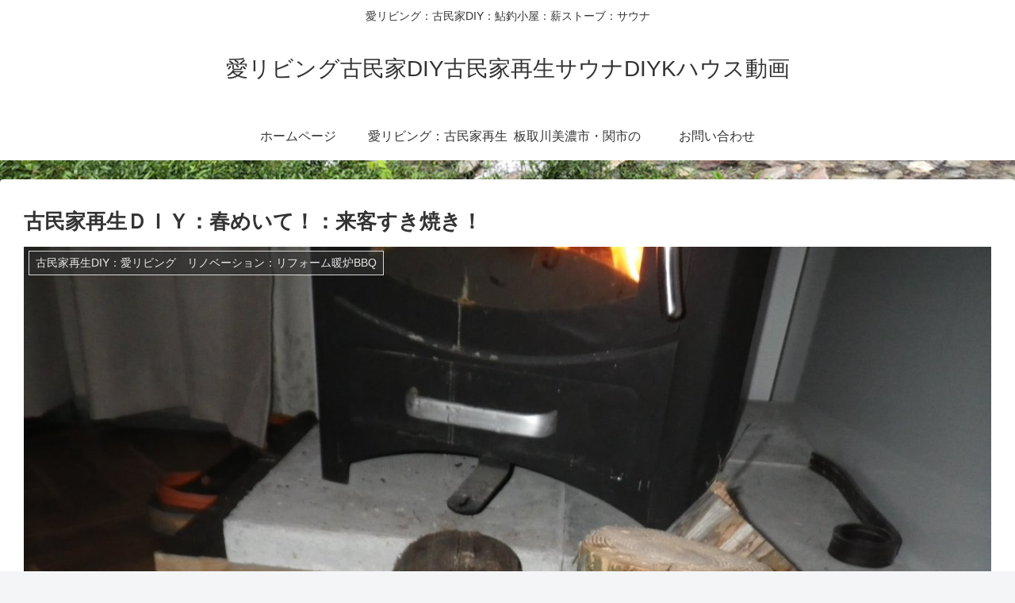

--- FILE ---
content_type: text/html; charset=UTF-8
request_url: https://ai-living.jp/2020/03/22/%E5%8F%A4%E6%B0%91%E5%AE%B6%E5%86%8D%E7%94%9F%EF%BD%84%EF%BD%89%EF%BD%99%EF%BC%9A%E6%98%A5%E3%82%81%E3%81%84%E3%81%A6%EF%BC%81%EF%BC%9A%E6%9D%A5%E5%AE%A2%E3%81%99%E3%81%8D%E7%84%BC%E3%81%8D%EF%BC%81/
body_size: 28733
content:
<!doctype html>
<html lang="ja">

<head>
<meta charset="utf-8">
<meta http-equiv="X-UA-Compatible" content="IE=edge">
<meta name="viewport" content="width=device-width, initial-scale=1.0, viewport-fit=cover"/>
<meta name="referrer" content="no-referrer-when-downgrade"/>

  
  <!-- Other Analytics -->
<script async src="https://pagead2.googlesyndication.com/pagead/js/adsbygoogle.js?client=ca-pub-2453455201451997"
     crossorigin="anonymous"></script>
<!-- /Other Analytics -->
<!-- preconnect dns-prefetch -->
<link rel="preconnect dns-prefetch" href="//www.googletagmanager.com">
<link rel="preconnect dns-prefetch" href="//www.google-analytics.com">
<link rel="preconnect dns-prefetch" href="//ajax.googleapis.com">
<link rel="preconnect dns-prefetch" href="//cdnjs.cloudflare.com">
<link rel="preconnect dns-prefetch" href="//pagead2.googlesyndication.com">
<link rel="preconnect dns-prefetch" href="//googleads.g.doubleclick.net">
<link rel="preconnect dns-prefetch" href="//tpc.googlesyndication.com">
<link rel="preconnect dns-prefetch" href="//ad.doubleclick.net">
<link rel="preconnect dns-prefetch" href="//www.gstatic.com">
<link rel="preconnect dns-prefetch" href="//cse.google.com">
<link rel="preconnect dns-prefetch" href="//fonts.gstatic.com">
<link rel="preconnect dns-prefetch" href="//fonts.googleapis.com">
<link rel="preconnect dns-prefetch" href="//cms.quantserve.com">
<link rel="preconnect dns-prefetch" href="//secure.gravatar.com">
<link rel="preconnect dns-prefetch" href="//cdn.syndication.twimg.com">
<link rel="preconnect dns-prefetch" href="//cdn.jsdelivr.net">
<link rel="preconnect dns-prefetch" href="//images-fe.ssl-images-amazon.com">
<link rel="preconnect dns-prefetch" href="//completion.amazon.com">
<link rel="preconnect dns-prefetch" href="//m.media-amazon.com">
<link rel="preconnect dns-prefetch" href="//i.moshimo.com">
<link rel="preconnect dns-prefetch" href="//aml.valuecommerce.com">
<link rel="preconnect dns-prefetch" href="//dalc.valuecommerce.com">
<link rel="preconnect dns-prefetch" href="//dalb.valuecommerce.com">
<title>古民家ＤＩＹ：暖炉、薪ストーブ  |  愛リビング古民家DIY古民家再生サウナDIYKハウス動画</title>
<meta name='robots' content='max-image-preview:large' />
	<style>img:is([sizes="auto" i], [sizes^="auto," i]) { contain-intrinsic-size: 3000px 1500px }</style>
	
<!-- OGP -->
<meta property="og:type" content="article">
<meta property="og:description" content="古民家ＤＩＹ：暖炉、薪ストーブ手作り工房始まる！春の花が咲き始め！夜よく眠れる夜中に寝る時、トイレに行く時は、夜中は赤のＬＥＤライト！白色ですと、まぶしくて、目が覚めてしまいます。薪ストーブを付けたまま、空気を絞ってやかんに水を入れて寝ます">
<meta property="og:title" content="古民家再生ＤＩＹ：春めいて！：来客すき焼き！">
<meta property="og:url" content="https://ai-living.jp/2020/03/22/%e5%8f%a4%e6%b0%91%e5%ae%b6%e5%86%8d%e7%94%9f%ef%bd%84%ef%bd%89%ef%bd%99%ef%bc%9a%e6%98%a5%e3%82%81%e3%81%84%e3%81%a6%ef%bc%81%ef%bc%9a%e6%9d%a5%e5%ae%a2%e3%81%99%e3%81%8d%e7%84%bc%e3%81%8d%ef%bc%81/">
<meta property="og:image" content="https://ai-living.jp/wp-content/uploads/2020/03/Imgp0238.jpg">
<meta property="og:site_name" content="愛リビング古民家DIY古民家再生サウナDIYKハウス動画">
<meta property="og:locale" content="ja_JP">
<meta property="article:published_time" content="2020-03-22T18:36:49+09:00" />
<meta property="article:modified_time" content="2022-01-24T16:21:34+09:00" />
<meta property="article:section" content="古民家再生DIY：愛リビング　リノベーション：リフォーム暖炉BBQ">
<meta property="article:tag" content="テーブルソー">
<meta property="article:tag" content="ランダムサンダーで">
<meta property="article:tag" content="井戸の高圧洗浄">
<meta property="article:tag" content="元大工、工務店さん">
<meta property="article:tag" content="充電式のランダムサンダー">
<meta property="article:tag" content="古民家ＤＩＹ">
<meta property="article:tag" content="外でＤＩＹ、公房">
<meta property="article:tag" content="夜中は赤のＬＥＤライト！">
<meta property="article:tag" content="春の花が咲き始め！">
<meta property="article:tag" content="暖炉、薪ストーブ">
<meta property="article:tag" content="来客で、すき焼き">
<meta property="article:tag" content="桜でしょうか！">
<meta property="article:tag" content="薪でコースターを">
<meta property="article:tag" content="薪ストーブを付けたまま">
<meta property="article:tag" content="薪用の木材">
<meta property="article:tag" content="赤のＬＥＤライト">
<meta property="article:tag" content="５，５ｍの鉄筋で、井戸の中まで">
<!-- /OGP -->

<!-- Twitter Card -->
<meta name="twitter:card" content="summary_large_image">
<meta property="twitter:description" content="古民家ＤＩＹ：暖炉、薪ストーブ手作り工房始まる！春の花が咲き始め！夜よく眠れる夜中に寝る時、トイレに行く時は、夜中は赤のＬＥＤライト！白色ですと、まぶしくて、目が覚めてしまいます。薪ストーブを付けたまま、空気を絞ってやかんに水を入れて寝ます">
<meta property="twitter:title" content="古民家再生ＤＩＹ：春めいて！：来客すき焼き！">
<meta property="twitter:url" content="https://ai-living.jp/2020/03/22/%e5%8f%a4%e6%b0%91%e5%ae%b6%e5%86%8d%e7%94%9f%ef%bd%84%ef%bd%89%ef%bd%99%ef%bc%9a%e6%98%a5%e3%82%81%e3%81%84%e3%81%a6%ef%bc%81%ef%bc%9a%e6%9d%a5%e5%ae%a2%e3%81%99%e3%81%8d%e7%84%bc%e3%81%8d%ef%bc%81/">
<meta name="twitter:image" content="https://ai-living.jp/wp-content/uploads/2020/03/Imgp0238.jpg">
<meta name="twitter:domain" content="ai-living.jp">
<!-- /Twitter Card -->
<link rel='dns-prefetch' href='//ajax.googleapis.com' />
<link rel='dns-prefetch' href='//cdnjs.cloudflare.com' />
<link rel="alternate" type="application/rss+xml" title="愛リビング古民家DIY古民家再生サウナDIYKハウス動画 &raquo; フィード" href="https://ai-living.jp/feed/" />
<link rel="alternate" type="application/rss+xml" title="愛リビング古民家DIY古民家再生サウナDIYKハウス動画 &raquo; コメントフィード" href="https://ai-living.jp/comments/feed/" />
<link rel="alternate" type="application/rss+xml" title="愛リビング古民家DIY古民家再生サウナDIYKハウス動画 &raquo; 古民家再生ＤＩＹ：春めいて！：来客すき焼き！ のコメントのフィード" href="https://ai-living.jp/2020/03/22/%e5%8f%a4%e6%b0%91%e5%ae%b6%e5%86%8d%e7%94%9f%ef%bd%84%ef%bd%89%ef%bd%99%ef%bc%9a%e6%98%a5%e3%82%81%e3%81%84%e3%81%a6%ef%bc%81%ef%bc%9a%e6%9d%a5%e5%ae%a2%e3%81%99%e3%81%8d%e7%84%bc%e3%81%8d%ef%bc%81/feed/" />
<link rel='stylesheet' id='cocoon-style-css' href='https://ai-living.jp/wp-content/themes/cocoon-master/style.css?ver=6.7.4&#038;fver=20220119102935' media='all' />
<style id='cocoon-style-inline-css'>
.main{width:860px}.sidebar{width:376px}@media screen and (max-width:1280px){.wrap{width:auto}.main,.sidebar,.sidebar-left .main,.sidebar-left .sidebar{margin:0 .5%}.main{width:67.4%}.sidebar{padding:1.5%;width:30%}.entry-card-thumb{width:38%}.entry-card-content{margin-left:40%}}body::after{content:url(https://ai-living.jp/wp-content/themes/cocoon-master/lib/analytics/access.php?post_id=8434&post_type=post)!important;visibility:hidden;position:absolute;bottom:0;right:0;width:1px;height:1px;overflow:hidden;display:inline!important}.toc-checkbox{display:none}.toc-content{visibility:hidden;height:0;opacity:.2;transition:all .5s ease-out}.toc-checkbox:checked~.toc-content{visibility:visible;padding-top:.6em;height:100%;opacity:1}.toc-title::after{content:'[開く]';margin-left:.5em;cursor:pointer;font-size:.8em}.toc-title:hover::after{text-decoration:underline}.toc-checkbox:checked+.toc-title::after{content:'[閉じる]'}#respond{display:none}.entry-content>*,.demo .entry-content p{line-height:1.8}.entry-content>*,.article p,.demo .entry-content p,.article dl,.article ul,.article ol,.article blockquote,.article pre,.article table,.article .toc,.body .article,.body .column-wrap,.body .new-entry-cards,.body .popular-entry-cards,.body .navi-entry-cards,.body .box-menus,.body .ranking-item,.body .rss-entry-cards,.body .widget,.body .author-box,.body .blogcard-wrap,.body .login-user-only,.body .information-box,.body .question-box,.body .alert-box,.body .information,.body .question,.body .alert,.body .memo-box,.body .comment-box,.body .common-icon-box,.body .blank-box,.body .button-block,.body .micro-bottom,.body .caption-box,.body .tab-caption-box,.body .label-box,.body .toggle-wrap,.body .wp-block-image,.body .booklink-box,.body .kaerebalink-box,.body .tomarebalink-box,.body .product-item-box,.body .speech-wrap,.body .wp-block-categories,.body .wp-block-archives,.body .wp-block-archives-dropdown,.body .wp-block-calendar,.body .ad-area,.body .wp-block-gallery,.body .wp-block-audio,.body .wp-block-cover,.body .wp-block-file,.body .wp-block-media-text,.body .wp-block-video,.body .wp-block-buttons,.body .wp-block-columns,.body .wp-block-separator,.body .components-placeholder,.body .wp-block-search,.body .wp-block-social-links,.body .timeline-box,.body .blogcard-type,.body .btn-wrap,.body .btn-wrap a,.body .block-box,.body .wp-block-embed,.body .wp-block-group,.body .wp-block-table,.body .scrollable-table,.body .wp-block-separator,.body .wp-block,.body .video-container,.comment-area,.related-entries,.pager-post-navi,.comment-respond,.is-root-container>*,[data-type="core/freeform"]{margin-bottom:1.8em}.article h2,.article h3,.article h4,.article h5,.article h6{margin-bottom:1.62em}@media screen and (max-width:480px){.body,.menu-content{font-size:16px}}@media screen and (max-width:781px){.wp-block-column{margin-bottom:1.8em}}@media screen and (max-width:599px){.column-wrap>div{margin-bottom:1.8em}}.article h2,.article h3,.article h4,.article h5,.article h6{margin-top:2.4em}.article .micro-top{margin-bottom:.36em}.article .micro-bottom{margin-top:-1.62em}.article .micro-balloon{margin-bottom:.9em}.article .micro-bottom.micro-balloon{margin-top:-1.26em}.blank-box.bb-key-color{border-color:#19448e}.iic-key-color li::before{color:#19448e}.blank-box.bb-tab.bb-key-color::before{background-color:#19448e}.tb-key-color .toggle-button{border:1px solid #19448e;background:#19448e;color:#fff}.tb-key-color .toggle-button::before{color:#ccc}.tb-key-color .toggle-checkbox:checked~.toggle-content{border-color:#19448e}.cb-key-color.caption-box{border-color:#19448e}.cb-key-color .caption-box-label{background-color:#19448e;color:#fff}.tcb-key-color .tab-caption-box-label{background-color:#19448e;color:#fff}.tcb-key-color .tab-caption-box-content{border-color:#19448e}.lb-key-color .label-box-content{border-color:#19448e}.mc-key-color{background-color:#19448e;color:#fff;border:0}.mc-key-color.micro-bottom::after{border-bottom-color:#19448e;border-top-color:transparent}.mc-key-color::before{border-top-color:transparent;border-bottom-color:transparent}.mc-key-color::after{border-top-color:#19448e}.btn-key-color,.btn-wrap.btn-wrap-key-color>a{background-color:#19448e}.has-text-color.has-key-color-color{color:#19448e}.has-background.has-key-color-background-color{background-color:#19448e}.body.article,body#tinymce.wp-editor{background-color:#fff}.body.article,.editor-post-title__block .editor-post-title__input,body#tinymce.wp-editor{color:#333}html .body .has-key-color-background-color{background-color:#19448e}html .body .has-key-color-color{color:#19448e}html .body .has-key-color-border-color{border-color:#19448e}html .body .btn-wrap.has-key-color-background-color>a{background-color:#19448e}html .body .btn-wrap.has-key-color-color>a{color:#19448e}html .body .btn-wrap.has-key-color-border-color>a{border-color:#19448e}html .body .bb-tab.has-key-color-border-color .bb-label{background-color:#19448e}html .body .toggle-wrap.has-key-color-border-color .toggle-button{background-color:#19448e}html .body .toggle-wrap.has-key-color-border-color .toggle-button,.toggle-wrap.has-key-color-border-color .toggle-content{border-color:#19448e}html .body .iconlist-box.has-key-color-icon-color li::before{color:#19448e}html .body .micro-balloon.has-key-color-color{color:#19448e}html .body .micro-balloon.has-key-color-background-color{background-color:#19448e;border-color:transparent}html .body .micro-balloon.has-key-color-background-color.micro-bottom::after{border-bottom-color:#19448e;border-top-color:transparent}html .body .micro-balloon.has-key-color-background-color::before{border-top-color:transparent;border-bottom-color:transparent}html .body .micro-balloon.has-key-color-background-color::after{border-top-color:#19448e}html .body .micro-balloon.has-border-color.has-key-color-border-color{border-color:#19448e}html .body .micro-balloon.micro-top.has-key-color-border-color::before{border-top-color:#19448e}html .body .micro-balloon.micro-bottom.has-key-color-border-color::before{border-bottom-color:#19448e}html .body .caption-box.has-key-color-border-color .box-label{background-color:#19448e}html .body .tab-caption-box.has-key-color-border-color .box-label{background-color:#19448e}html .body .tab-caption-box.has-key-color-border-color .box-content{border-color:#19448e}html .body .tab-caption-box.has-key-color-background-color .box-content{background-color:#19448e}html .body .label-box.has-key-color-border-color .box-content{border-color:#19448e}html .body .label-box.has-key-color-background-color .box-content{background-color:#19448e}html .body .speech-balloon.has-key-color-background-color{background-color:#19448e}html .body .speech-balloon.has-text-color.has-key-color-color{color:#19448e}html .body .speech-balloon.has-key-color-border-color{border-color:#19448e}html .body .sbp-l .speech-balloon.has-key-color-border-color::before{border-right-color:#19448e}html .body .sbp-r .speech-balloon.has-key-color-border-color::before{border-left-color:#19448e}html .body .sbp-l .speech-balloon.has-key-color-background-color::after{border-right-color:#19448e}html .body .sbp-r .speech-balloon.has-key-color-background-color::after{border-left-color:#19448e}html .body .sbs-line.sbp-r .speech-balloon.has-key-color-background-color{background-color:#19448e}html .body .sbs-line.sbp-r .speech-balloon.has-key-color-border-color{border-color:#19448e}html .body .speech-wraphtml .body .sbs-think .speech-balloon.has-key-color-border-color::before,html .body .speech-wrap.sbs-think .speech-balloon.has-key-color-border-color::after{border-color:#19448e}html .body .sbs-think .speech-balloon.has-key-color-background-color::before,html .body .sbs-think .speech-balloon.has-key-color-background-color::after{background-color:#19448e}html .body .sbs-think .speech-balloon.has-key-color-border-color::before{border-color:#19448e}html .body .timeline-box.has-key-color-point-color .timeline-item::before{background-color:#19448e}html .body .has-key-color-question-color .faq-question-label{color:#19448e}html .body .has-key-color-answer-color .faq-answer-label{color:#19448e}html .body .is-style-square.has-key-color-question-color .faq-question-label{color:#fff;background-color:#19448e}html .body .is-style-square.has-key-color-answer-color .faq-answer-label{color:#fff;background-color:#19448e}html .body .has-red-background-color{background-color:#e60033}html .body .has-red-color{color:#e60033}html .body .has-red-border-color{border-color:#e60033}html .body .btn-wrap.has-red-background-color>a{background-color:#e60033}html .body .btn-wrap.has-red-color>a{color:#e60033}html .body .btn-wrap.has-red-border-color>a{border-color:#e60033}html .body .bb-tab.has-red-border-color .bb-label{background-color:#e60033}html .body .toggle-wrap.has-red-border-color .toggle-button{background-color:#e60033}html .body .toggle-wrap.has-red-border-color .toggle-button,.toggle-wrap.has-red-border-color .toggle-content{border-color:#e60033}html .body .iconlist-box.has-red-icon-color li::before{color:#e60033}html .body .micro-balloon.has-red-color{color:#e60033}html .body .micro-balloon.has-red-background-color{background-color:#e60033;border-color:transparent}html .body .micro-balloon.has-red-background-color.micro-bottom::after{border-bottom-color:#e60033;border-top-color:transparent}html .body .micro-balloon.has-red-background-color::before{border-top-color:transparent;border-bottom-color:transparent}html .body .micro-balloon.has-red-background-color::after{border-top-color:#e60033}html .body .micro-balloon.has-border-color.has-red-border-color{border-color:#e60033}html .body .micro-balloon.micro-top.has-red-border-color::before{border-top-color:#e60033}html .body .micro-balloon.micro-bottom.has-red-border-color::before{border-bottom-color:#e60033}html .body .caption-box.has-red-border-color .box-label{background-color:#e60033}html .body .tab-caption-box.has-red-border-color .box-label{background-color:#e60033}html .body .tab-caption-box.has-red-border-color .box-content{border-color:#e60033}html .body .tab-caption-box.has-red-background-color .box-content{background-color:#e60033}html .body .label-box.has-red-border-color .box-content{border-color:#e60033}html .body .label-box.has-red-background-color .box-content{background-color:#e60033}html .body .speech-balloon.has-red-background-color{background-color:#e60033}html .body .speech-balloon.has-text-color.has-red-color{color:#e60033}html .body .speech-balloon.has-red-border-color{border-color:#e60033}html .body .sbp-l .speech-balloon.has-red-border-color::before{border-right-color:#e60033}html .body .sbp-r .speech-balloon.has-red-border-color::before{border-left-color:#e60033}html .body .sbp-l .speech-balloon.has-red-background-color::after{border-right-color:#e60033}html .body .sbp-r .speech-balloon.has-red-background-color::after{border-left-color:#e60033}html .body .sbs-line.sbp-r .speech-balloon.has-red-background-color{background-color:#e60033}html .body .sbs-line.sbp-r .speech-balloon.has-red-border-color{border-color:#e60033}html .body .speech-wraphtml .body .sbs-think .speech-balloon.has-red-border-color::before,html .body .speech-wrap.sbs-think .speech-balloon.has-red-border-color::after{border-color:#e60033}html .body .sbs-think .speech-balloon.has-red-background-color::before,html .body .sbs-think .speech-balloon.has-red-background-color::after{background-color:#e60033}html .body .sbs-think .speech-balloon.has-red-border-color::before{border-color:#e60033}html .body .timeline-box.has-red-point-color .timeline-item::before{background-color:#e60033}html .body .has-red-question-color .faq-question-label{color:#e60033}html .body .has-red-answer-color .faq-answer-label{color:#e60033}html .body .is-style-square.has-red-question-color .faq-question-label{color:#fff;background-color:#e60033}html .body .is-style-square.has-red-answer-color .faq-answer-label{color:#fff;background-color:#e60033}html .body .has-pink-background-color{background-color:#e95295}html .body .has-pink-color{color:#e95295}html .body .has-pink-border-color{border-color:#e95295}html .body .btn-wrap.has-pink-background-color>a{background-color:#e95295}html .body .btn-wrap.has-pink-color>a{color:#e95295}html .body .btn-wrap.has-pink-border-color>a{border-color:#e95295}html .body .bb-tab.has-pink-border-color .bb-label{background-color:#e95295}html .body .toggle-wrap.has-pink-border-color .toggle-button{background-color:#e95295}html .body .toggle-wrap.has-pink-border-color .toggle-button,.toggle-wrap.has-pink-border-color .toggle-content{border-color:#e95295}html .body .iconlist-box.has-pink-icon-color li::before{color:#e95295}html .body .micro-balloon.has-pink-color{color:#e95295}html .body .micro-balloon.has-pink-background-color{background-color:#e95295;border-color:transparent}html .body .micro-balloon.has-pink-background-color.micro-bottom::after{border-bottom-color:#e95295;border-top-color:transparent}html .body .micro-balloon.has-pink-background-color::before{border-top-color:transparent;border-bottom-color:transparent}html .body .micro-balloon.has-pink-background-color::after{border-top-color:#e95295}html .body .micro-balloon.has-border-color.has-pink-border-color{border-color:#e95295}html .body .micro-balloon.micro-top.has-pink-border-color::before{border-top-color:#e95295}html .body .micro-balloon.micro-bottom.has-pink-border-color::before{border-bottom-color:#e95295}html .body .caption-box.has-pink-border-color .box-label{background-color:#e95295}html .body .tab-caption-box.has-pink-border-color .box-label{background-color:#e95295}html .body .tab-caption-box.has-pink-border-color .box-content{border-color:#e95295}html .body .tab-caption-box.has-pink-background-color .box-content{background-color:#e95295}html .body .label-box.has-pink-border-color .box-content{border-color:#e95295}html .body .label-box.has-pink-background-color .box-content{background-color:#e95295}html .body .speech-balloon.has-pink-background-color{background-color:#e95295}html .body .speech-balloon.has-text-color.has-pink-color{color:#e95295}html .body .speech-balloon.has-pink-border-color{border-color:#e95295}html .body .sbp-l .speech-balloon.has-pink-border-color::before{border-right-color:#e95295}html .body .sbp-r .speech-balloon.has-pink-border-color::before{border-left-color:#e95295}html .body .sbp-l .speech-balloon.has-pink-background-color::after{border-right-color:#e95295}html .body .sbp-r .speech-balloon.has-pink-background-color::after{border-left-color:#e95295}html .body .sbs-line.sbp-r .speech-balloon.has-pink-background-color{background-color:#e95295}html .body .sbs-line.sbp-r .speech-balloon.has-pink-border-color{border-color:#e95295}html .body .speech-wraphtml .body .sbs-think .speech-balloon.has-pink-border-color::before,html .body .speech-wrap.sbs-think .speech-balloon.has-pink-border-color::after{border-color:#e95295}html .body .sbs-think .speech-balloon.has-pink-background-color::before,html .body .sbs-think .speech-balloon.has-pink-background-color::after{background-color:#e95295}html .body .sbs-think .speech-balloon.has-pink-border-color::before{border-color:#e95295}html .body .timeline-box.has-pink-point-color .timeline-item::before{background-color:#e95295}html .body .has-pink-question-color .faq-question-label{color:#e95295}html .body .has-pink-answer-color .faq-answer-label{color:#e95295}html .body .is-style-square.has-pink-question-color .faq-question-label{color:#fff;background-color:#e95295}html .body .is-style-square.has-pink-answer-color .faq-answer-label{color:#fff;background-color:#e95295}html .body .has-purple-background-color{background-color:#884898}html .body .has-purple-color{color:#884898}html .body .has-purple-border-color{border-color:#884898}html .body .btn-wrap.has-purple-background-color>a{background-color:#884898}html .body .btn-wrap.has-purple-color>a{color:#884898}html .body .btn-wrap.has-purple-border-color>a{border-color:#884898}html .body .bb-tab.has-purple-border-color .bb-label{background-color:#884898}html .body .toggle-wrap.has-purple-border-color .toggle-button{background-color:#884898}html .body .toggle-wrap.has-purple-border-color .toggle-button,.toggle-wrap.has-purple-border-color .toggle-content{border-color:#884898}html .body .iconlist-box.has-purple-icon-color li::before{color:#884898}html .body .micro-balloon.has-purple-color{color:#884898}html .body .micro-balloon.has-purple-background-color{background-color:#884898;border-color:transparent}html .body .micro-balloon.has-purple-background-color.micro-bottom::after{border-bottom-color:#884898;border-top-color:transparent}html .body .micro-balloon.has-purple-background-color::before{border-top-color:transparent;border-bottom-color:transparent}html .body .micro-balloon.has-purple-background-color::after{border-top-color:#884898}html .body .micro-balloon.has-border-color.has-purple-border-color{border-color:#884898}html .body .micro-balloon.micro-top.has-purple-border-color::before{border-top-color:#884898}html .body .micro-balloon.micro-bottom.has-purple-border-color::before{border-bottom-color:#884898}html .body .caption-box.has-purple-border-color .box-label{background-color:#884898}html .body .tab-caption-box.has-purple-border-color .box-label{background-color:#884898}html .body .tab-caption-box.has-purple-border-color .box-content{border-color:#884898}html .body .tab-caption-box.has-purple-background-color .box-content{background-color:#884898}html .body .label-box.has-purple-border-color .box-content{border-color:#884898}html .body .label-box.has-purple-background-color .box-content{background-color:#884898}html .body .speech-balloon.has-purple-background-color{background-color:#884898}html .body .speech-balloon.has-text-color.has-purple-color{color:#884898}html .body .speech-balloon.has-purple-border-color{border-color:#884898}html .body .sbp-l .speech-balloon.has-purple-border-color::before{border-right-color:#884898}html .body .sbp-r .speech-balloon.has-purple-border-color::before{border-left-color:#884898}html .body .sbp-l .speech-balloon.has-purple-background-color::after{border-right-color:#884898}html .body .sbp-r .speech-balloon.has-purple-background-color::after{border-left-color:#884898}html .body .sbs-line.sbp-r .speech-balloon.has-purple-background-color{background-color:#884898}html .body .sbs-line.sbp-r .speech-balloon.has-purple-border-color{border-color:#884898}html .body .speech-wraphtml .body .sbs-think .speech-balloon.has-purple-border-color::before,html .body .speech-wrap.sbs-think .speech-balloon.has-purple-border-color::after{border-color:#884898}html .body .sbs-think .speech-balloon.has-purple-background-color::before,html .body .sbs-think .speech-balloon.has-purple-background-color::after{background-color:#884898}html .body .sbs-think .speech-balloon.has-purple-border-color::before{border-color:#884898}html .body .timeline-box.has-purple-point-color .timeline-item::before{background-color:#884898}html .body .has-purple-question-color .faq-question-label{color:#884898}html .body .has-purple-answer-color .faq-answer-label{color:#884898}html .body .is-style-square.has-purple-question-color .faq-question-label{color:#fff;background-color:#884898}html .body .is-style-square.has-purple-answer-color .faq-answer-label{color:#fff;background-color:#884898}html .body .has-deep-background-color{background-color:#55295b}html .body .has-deep-color{color:#55295b}html .body .has-deep-border-color{border-color:#55295b}html .body .btn-wrap.has-deep-background-color>a{background-color:#55295b}html .body .btn-wrap.has-deep-color>a{color:#55295b}html .body .btn-wrap.has-deep-border-color>a{border-color:#55295b}html .body .bb-tab.has-deep-border-color .bb-label{background-color:#55295b}html .body .toggle-wrap.has-deep-border-color .toggle-button{background-color:#55295b}html .body .toggle-wrap.has-deep-border-color .toggle-button,.toggle-wrap.has-deep-border-color .toggle-content{border-color:#55295b}html .body .iconlist-box.has-deep-icon-color li::before{color:#55295b}html .body .micro-balloon.has-deep-color{color:#55295b}html .body .micro-balloon.has-deep-background-color{background-color:#55295b;border-color:transparent}html .body .micro-balloon.has-deep-background-color.micro-bottom::after{border-bottom-color:#55295b;border-top-color:transparent}html .body .micro-balloon.has-deep-background-color::before{border-top-color:transparent;border-bottom-color:transparent}html .body .micro-balloon.has-deep-background-color::after{border-top-color:#55295b}html .body .micro-balloon.has-border-color.has-deep-border-color{border-color:#55295b}html .body .micro-balloon.micro-top.has-deep-border-color::before{border-top-color:#55295b}html .body .micro-balloon.micro-bottom.has-deep-border-color::before{border-bottom-color:#55295b}html .body .caption-box.has-deep-border-color .box-label{background-color:#55295b}html .body .tab-caption-box.has-deep-border-color .box-label{background-color:#55295b}html .body .tab-caption-box.has-deep-border-color .box-content{border-color:#55295b}html .body .tab-caption-box.has-deep-background-color .box-content{background-color:#55295b}html .body .label-box.has-deep-border-color .box-content{border-color:#55295b}html .body .label-box.has-deep-background-color .box-content{background-color:#55295b}html .body .speech-balloon.has-deep-background-color{background-color:#55295b}html .body .speech-balloon.has-text-color.has-deep-color{color:#55295b}html .body .speech-balloon.has-deep-border-color{border-color:#55295b}html .body .sbp-l .speech-balloon.has-deep-border-color::before{border-right-color:#55295b}html .body .sbp-r .speech-balloon.has-deep-border-color::before{border-left-color:#55295b}html .body .sbp-l .speech-balloon.has-deep-background-color::after{border-right-color:#55295b}html .body .sbp-r .speech-balloon.has-deep-background-color::after{border-left-color:#55295b}html .body .sbs-line.sbp-r .speech-balloon.has-deep-background-color{background-color:#55295b}html .body .sbs-line.sbp-r .speech-balloon.has-deep-border-color{border-color:#55295b}html .body .speech-wraphtml .body .sbs-think .speech-balloon.has-deep-border-color::before,html .body .speech-wrap.sbs-think .speech-balloon.has-deep-border-color::after{border-color:#55295b}html .body .sbs-think .speech-balloon.has-deep-background-color::before,html .body .sbs-think .speech-balloon.has-deep-background-color::after{background-color:#55295b}html .body .sbs-think .speech-balloon.has-deep-border-color::before{border-color:#55295b}html .body .timeline-box.has-deep-point-color .timeline-item::before{background-color:#55295b}html .body .has-deep-question-color .faq-question-label{color:#55295b}html .body .has-deep-answer-color .faq-answer-label{color:#55295b}html .body .is-style-square.has-deep-question-color .faq-question-label{color:#fff;background-color:#55295b}html .body .is-style-square.has-deep-answer-color .faq-answer-label{color:#fff;background-color:#55295b}html .body .has-indigo-background-color{background-color:#1e50a2}html .body .has-indigo-color{color:#1e50a2}html .body .has-indigo-border-color{border-color:#1e50a2}html .body .btn-wrap.has-indigo-background-color>a{background-color:#1e50a2}html .body .btn-wrap.has-indigo-color>a{color:#1e50a2}html .body .btn-wrap.has-indigo-border-color>a{border-color:#1e50a2}html .body .bb-tab.has-indigo-border-color .bb-label{background-color:#1e50a2}html .body .toggle-wrap.has-indigo-border-color .toggle-button{background-color:#1e50a2}html .body .toggle-wrap.has-indigo-border-color .toggle-button,.toggle-wrap.has-indigo-border-color .toggle-content{border-color:#1e50a2}html .body .iconlist-box.has-indigo-icon-color li::before{color:#1e50a2}html .body .micro-balloon.has-indigo-color{color:#1e50a2}html .body .micro-balloon.has-indigo-background-color{background-color:#1e50a2;border-color:transparent}html .body .micro-balloon.has-indigo-background-color.micro-bottom::after{border-bottom-color:#1e50a2;border-top-color:transparent}html .body .micro-balloon.has-indigo-background-color::before{border-top-color:transparent;border-bottom-color:transparent}html .body .micro-balloon.has-indigo-background-color::after{border-top-color:#1e50a2}html .body .micro-balloon.has-border-color.has-indigo-border-color{border-color:#1e50a2}html .body .micro-balloon.micro-top.has-indigo-border-color::before{border-top-color:#1e50a2}html .body .micro-balloon.micro-bottom.has-indigo-border-color::before{border-bottom-color:#1e50a2}html .body .caption-box.has-indigo-border-color .box-label{background-color:#1e50a2}html .body .tab-caption-box.has-indigo-border-color .box-label{background-color:#1e50a2}html .body .tab-caption-box.has-indigo-border-color .box-content{border-color:#1e50a2}html .body .tab-caption-box.has-indigo-background-color .box-content{background-color:#1e50a2}html .body .label-box.has-indigo-border-color .box-content{border-color:#1e50a2}html .body .label-box.has-indigo-background-color .box-content{background-color:#1e50a2}html .body .speech-balloon.has-indigo-background-color{background-color:#1e50a2}html .body .speech-balloon.has-text-color.has-indigo-color{color:#1e50a2}html .body .speech-balloon.has-indigo-border-color{border-color:#1e50a2}html .body .sbp-l .speech-balloon.has-indigo-border-color::before{border-right-color:#1e50a2}html .body .sbp-r .speech-balloon.has-indigo-border-color::before{border-left-color:#1e50a2}html .body .sbp-l .speech-balloon.has-indigo-background-color::after{border-right-color:#1e50a2}html .body .sbp-r .speech-balloon.has-indigo-background-color::after{border-left-color:#1e50a2}html .body .sbs-line.sbp-r .speech-balloon.has-indigo-background-color{background-color:#1e50a2}html .body .sbs-line.sbp-r .speech-balloon.has-indigo-border-color{border-color:#1e50a2}html .body .speech-wraphtml .body .sbs-think .speech-balloon.has-indigo-border-color::before,html .body .speech-wrap.sbs-think .speech-balloon.has-indigo-border-color::after{border-color:#1e50a2}html .body .sbs-think .speech-balloon.has-indigo-background-color::before,html .body .sbs-think .speech-balloon.has-indigo-background-color::after{background-color:#1e50a2}html .body .sbs-think .speech-balloon.has-indigo-border-color::before{border-color:#1e50a2}html .body .timeline-box.has-indigo-point-color .timeline-item::before{background-color:#1e50a2}html .body .has-indigo-question-color .faq-question-label{color:#1e50a2}html .body .has-indigo-answer-color .faq-answer-label{color:#1e50a2}html .body .is-style-square.has-indigo-question-color .faq-question-label{color:#fff;background-color:#1e50a2}html .body .is-style-square.has-indigo-answer-color .faq-answer-label{color:#fff;background-color:#1e50a2}html .body .has-blue-background-color{background-color:#0095d9}html .body .has-blue-color{color:#0095d9}html .body .has-blue-border-color{border-color:#0095d9}html .body .btn-wrap.has-blue-background-color>a{background-color:#0095d9}html .body .btn-wrap.has-blue-color>a{color:#0095d9}html .body .btn-wrap.has-blue-border-color>a{border-color:#0095d9}html .body .bb-tab.has-blue-border-color .bb-label{background-color:#0095d9}html .body .toggle-wrap.has-blue-border-color .toggle-button{background-color:#0095d9}html .body .toggle-wrap.has-blue-border-color .toggle-button,.toggle-wrap.has-blue-border-color .toggle-content{border-color:#0095d9}html .body .iconlist-box.has-blue-icon-color li::before{color:#0095d9}html .body .micro-balloon.has-blue-color{color:#0095d9}html .body .micro-balloon.has-blue-background-color{background-color:#0095d9;border-color:transparent}html .body .micro-balloon.has-blue-background-color.micro-bottom::after{border-bottom-color:#0095d9;border-top-color:transparent}html .body .micro-balloon.has-blue-background-color::before{border-top-color:transparent;border-bottom-color:transparent}html .body .micro-balloon.has-blue-background-color::after{border-top-color:#0095d9}html .body .micro-balloon.has-border-color.has-blue-border-color{border-color:#0095d9}html .body .micro-balloon.micro-top.has-blue-border-color::before{border-top-color:#0095d9}html .body .micro-balloon.micro-bottom.has-blue-border-color::before{border-bottom-color:#0095d9}html .body .caption-box.has-blue-border-color .box-label{background-color:#0095d9}html .body .tab-caption-box.has-blue-border-color .box-label{background-color:#0095d9}html .body .tab-caption-box.has-blue-border-color .box-content{border-color:#0095d9}html .body .tab-caption-box.has-blue-background-color .box-content{background-color:#0095d9}html .body .label-box.has-blue-border-color .box-content{border-color:#0095d9}html .body .label-box.has-blue-background-color .box-content{background-color:#0095d9}html .body .speech-balloon.has-blue-background-color{background-color:#0095d9}html .body .speech-balloon.has-text-color.has-blue-color{color:#0095d9}html .body .speech-balloon.has-blue-border-color{border-color:#0095d9}html .body .sbp-l .speech-balloon.has-blue-border-color::before{border-right-color:#0095d9}html .body .sbp-r .speech-balloon.has-blue-border-color::before{border-left-color:#0095d9}html .body .sbp-l .speech-balloon.has-blue-background-color::after{border-right-color:#0095d9}html .body .sbp-r .speech-balloon.has-blue-background-color::after{border-left-color:#0095d9}html .body .sbs-line.sbp-r .speech-balloon.has-blue-background-color{background-color:#0095d9}html .body .sbs-line.sbp-r .speech-balloon.has-blue-border-color{border-color:#0095d9}html .body .speech-wraphtml .body .sbs-think .speech-balloon.has-blue-border-color::before,html .body .speech-wrap.sbs-think .speech-balloon.has-blue-border-color::after{border-color:#0095d9}html .body .sbs-think .speech-balloon.has-blue-background-color::before,html .body .sbs-think .speech-balloon.has-blue-background-color::after{background-color:#0095d9}html .body .sbs-think .speech-balloon.has-blue-border-color::before{border-color:#0095d9}html .body .timeline-box.has-blue-point-color .timeline-item::before{background-color:#0095d9}html .body .has-blue-question-color .faq-question-label{color:#0095d9}html .body .has-blue-answer-color .faq-answer-label{color:#0095d9}html .body .is-style-square.has-blue-question-color .faq-question-label{color:#fff;background-color:#0095d9}html .body .is-style-square.has-blue-answer-color .faq-answer-label{color:#fff;background-color:#0095d9}html .body .has-light-blue-background-color{background-color:#2ca9e1}html .body .has-light-blue-color{color:#2ca9e1}html .body .has-light-blue-border-color{border-color:#2ca9e1}html .body .btn-wrap.has-light-blue-background-color>a{background-color:#2ca9e1}html .body .btn-wrap.has-light-blue-color>a{color:#2ca9e1}html .body .btn-wrap.has-light-blue-border-color>a{border-color:#2ca9e1}html .body .bb-tab.has-light-blue-border-color .bb-label{background-color:#2ca9e1}html .body .toggle-wrap.has-light-blue-border-color .toggle-button{background-color:#2ca9e1}html .body .toggle-wrap.has-light-blue-border-color .toggle-button,.toggle-wrap.has-light-blue-border-color .toggle-content{border-color:#2ca9e1}html .body .iconlist-box.has-light-blue-icon-color li::before{color:#2ca9e1}html .body .micro-balloon.has-light-blue-color{color:#2ca9e1}html .body .micro-balloon.has-light-blue-background-color{background-color:#2ca9e1;border-color:transparent}html .body .micro-balloon.has-light-blue-background-color.micro-bottom::after{border-bottom-color:#2ca9e1;border-top-color:transparent}html .body .micro-balloon.has-light-blue-background-color::before{border-top-color:transparent;border-bottom-color:transparent}html .body .micro-balloon.has-light-blue-background-color::after{border-top-color:#2ca9e1}html .body .micro-balloon.has-border-color.has-light-blue-border-color{border-color:#2ca9e1}html .body .micro-balloon.micro-top.has-light-blue-border-color::before{border-top-color:#2ca9e1}html .body .micro-balloon.micro-bottom.has-light-blue-border-color::before{border-bottom-color:#2ca9e1}html .body .caption-box.has-light-blue-border-color .box-label{background-color:#2ca9e1}html .body .tab-caption-box.has-light-blue-border-color .box-label{background-color:#2ca9e1}html .body .tab-caption-box.has-light-blue-border-color .box-content{border-color:#2ca9e1}html .body .tab-caption-box.has-light-blue-background-color .box-content{background-color:#2ca9e1}html .body .label-box.has-light-blue-border-color .box-content{border-color:#2ca9e1}html .body .label-box.has-light-blue-background-color .box-content{background-color:#2ca9e1}html .body .speech-balloon.has-light-blue-background-color{background-color:#2ca9e1}html .body .speech-balloon.has-text-color.has-light-blue-color{color:#2ca9e1}html .body .speech-balloon.has-light-blue-border-color{border-color:#2ca9e1}html .body .sbp-l .speech-balloon.has-light-blue-border-color::before{border-right-color:#2ca9e1}html .body .sbp-r .speech-balloon.has-light-blue-border-color::before{border-left-color:#2ca9e1}html .body .sbp-l .speech-balloon.has-light-blue-background-color::after{border-right-color:#2ca9e1}html .body .sbp-r .speech-balloon.has-light-blue-background-color::after{border-left-color:#2ca9e1}html .body .sbs-line.sbp-r .speech-balloon.has-light-blue-background-color{background-color:#2ca9e1}html .body .sbs-line.sbp-r .speech-balloon.has-light-blue-border-color{border-color:#2ca9e1}html .body .speech-wraphtml .body .sbs-think .speech-balloon.has-light-blue-border-color::before,html .body .speech-wrap.sbs-think .speech-balloon.has-light-blue-border-color::after{border-color:#2ca9e1}html .body .sbs-think .speech-balloon.has-light-blue-background-color::before,html .body .sbs-think .speech-balloon.has-light-blue-background-color::after{background-color:#2ca9e1}html .body .sbs-think .speech-balloon.has-light-blue-border-color::before{border-color:#2ca9e1}html .body .timeline-box.has-light-blue-point-color .timeline-item::before{background-color:#2ca9e1}html .body .has-light-blue-question-color .faq-question-label{color:#2ca9e1}html .body .has-light-blue-answer-color .faq-answer-label{color:#2ca9e1}html .body .is-style-square.has-light-blue-question-color .faq-question-label{color:#fff;background-color:#2ca9e1}html .body .is-style-square.has-light-blue-answer-color .faq-answer-label{color:#fff;background-color:#2ca9e1}html .body .has-cyan-background-color{background-color:#00a3af}html .body .has-cyan-color{color:#00a3af}html .body .has-cyan-border-color{border-color:#00a3af}html .body .btn-wrap.has-cyan-background-color>a{background-color:#00a3af}html .body .btn-wrap.has-cyan-color>a{color:#00a3af}html .body .btn-wrap.has-cyan-border-color>a{border-color:#00a3af}html .body .bb-tab.has-cyan-border-color .bb-label{background-color:#00a3af}html .body .toggle-wrap.has-cyan-border-color .toggle-button{background-color:#00a3af}html .body .toggle-wrap.has-cyan-border-color .toggle-button,.toggle-wrap.has-cyan-border-color .toggle-content{border-color:#00a3af}html .body .iconlist-box.has-cyan-icon-color li::before{color:#00a3af}html .body .micro-balloon.has-cyan-color{color:#00a3af}html .body .micro-balloon.has-cyan-background-color{background-color:#00a3af;border-color:transparent}html .body .micro-balloon.has-cyan-background-color.micro-bottom::after{border-bottom-color:#00a3af;border-top-color:transparent}html .body .micro-balloon.has-cyan-background-color::before{border-top-color:transparent;border-bottom-color:transparent}html .body .micro-balloon.has-cyan-background-color::after{border-top-color:#00a3af}html .body .micro-balloon.has-border-color.has-cyan-border-color{border-color:#00a3af}html .body .micro-balloon.micro-top.has-cyan-border-color::before{border-top-color:#00a3af}html .body .micro-balloon.micro-bottom.has-cyan-border-color::before{border-bottom-color:#00a3af}html .body .caption-box.has-cyan-border-color .box-label{background-color:#00a3af}html .body .tab-caption-box.has-cyan-border-color .box-label{background-color:#00a3af}html .body .tab-caption-box.has-cyan-border-color .box-content{border-color:#00a3af}html .body .tab-caption-box.has-cyan-background-color .box-content{background-color:#00a3af}html .body .label-box.has-cyan-border-color .box-content{border-color:#00a3af}html .body .label-box.has-cyan-background-color .box-content{background-color:#00a3af}html .body .speech-balloon.has-cyan-background-color{background-color:#00a3af}html .body .speech-balloon.has-text-color.has-cyan-color{color:#00a3af}html .body .speech-balloon.has-cyan-border-color{border-color:#00a3af}html .body .sbp-l .speech-balloon.has-cyan-border-color::before{border-right-color:#00a3af}html .body .sbp-r .speech-balloon.has-cyan-border-color::before{border-left-color:#00a3af}html .body .sbp-l .speech-balloon.has-cyan-background-color::after{border-right-color:#00a3af}html .body .sbp-r .speech-balloon.has-cyan-background-color::after{border-left-color:#00a3af}html .body .sbs-line.sbp-r .speech-balloon.has-cyan-background-color{background-color:#00a3af}html .body .sbs-line.sbp-r .speech-balloon.has-cyan-border-color{border-color:#00a3af}html .body .speech-wraphtml .body .sbs-think .speech-balloon.has-cyan-border-color::before,html .body .speech-wrap.sbs-think .speech-balloon.has-cyan-border-color::after{border-color:#00a3af}html .body .sbs-think .speech-balloon.has-cyan-background-color::before,html .body .sbs-think .speech-balloon.has-cyan-background-color::after{background-color:#00a3af}html .body .sbs-think .speech-balloon.has-cyan-border-color::before{border-color:#00a3af}html .body .timeline-box.has-cyan-point-color .timeline-item::before{background-color:#00a3af}html .body .has-cyan-question-color .faq-question-label{color:#00a3af}html .body .has-cyan-answer-color .faq-answer-label{color:#00a3af}html .body .is-style-square.has-cyan-question-color .faq-question-label{color:#fff;background-color:#00a3af}html .body .is-style-square.has-cyan-answer-color .faq-answer-label{color:#fff;background-color:#00a3af}html .body .has-teal-background-color{background-color:#007b43}html .body .has-teal-color{color:#007b43}html .body .has-teal-border-color{border-color:#007b43}html .body .btn-wrap.has-teal-background-color>a{background-color:#007b43}html .body .btn-wrap.has-teal-color>a{color:#007b43}html .body .btn-wrap.has-teal-border-color>a{border-color:#007b43}html .body .bb-tab.has-teal-border-color .bb-label{background-color:#007b43}html .body .toggle-wrap.has-teal-border-color .toggle-button{background-color:#007b43}html .body .toggle-wrap.has-teal-border-color .toggle-button,.toggle-wrap.has-teal-border-color .toggle-content{border-color:#007b43}html .body .iconlist-box.has-teal-icon-color li::before{color:#007b43}html .body .micro-balloon.has-teal-color{color:#007b43}html .body .micro-balloon.has-teal-background-color{background-color:#007b43;border-color:transparent}html .body .micro-balloon.has-teal-background-color.micro-bottom::after{border-bottom-color:#007b43;border-top-color:transparent}html .body .micro-balloon.has-teal-background-color::before{border-top-color:transparent;border-bottom-color:transparent}html .body .micro-balloon.has-teal-background-color::after{border-top-color:#007b43}html .body .micro-balloon.has-border-color.has-teal-border-color{border-color:#007b43}html .body .micro-balloon.micro-top.has-teal-border-color::before{border-top-color:#007b43}html .body .micro-balloon.micro-bottom.has-teal-border-color::before{border-bottom-color:#007b43}html .body .caption-box.has-teal-border-color .box-label{background-color:#007b43}html .body .tab-caption-box.has-teal-border-color .box-label{background-color:#007b43}html .body .tab-caption-box.has-teal-border-color .box-content{border-color:#007b43}html .body .tab-caption-box.has-teal-background-color .box-content{background-color:#007b43}html .body .label-box.has-teal-border-color .box-content{border-color:#007b43}html .body .label-box.has-teal-background-color .box-content{background-color:#007b43}html .body .speech-balloon.has-teal-background-color{background-color:#007b43}html .body .speech-balloon.has-text-color.has-teal-color{color:#007b43}html .body .speech-balloon.has-teal-border-color{border-color:#007b43}html .body .sbp-l .speech-balloon.has-teal-border-color::before{border-right-color:#007b43}html .body .sbp-r .speech-balloon.has-teal-border-color::before{border-left-color:#007b43}html .body .sbp-l .speech-balloon.has-teal-background-color::after{border-right-color:#007b43}html .body .sbp-r .speech-balloon.has-teal-background-color::after{border-left-color:#007b43}html .body .sbs-line.sbp-r .speech-balloon.has-teal-background-color{background-color:#007b43}html .body .sbs-line.sbp-r .speech-balloon.has-teal-border-color{border-color:#007b43}html .body .speech-wraphtml .body .sbs-think .speech-balloon.has-teal-border-color::before,html .body .speech-wrap.sbs-think .speech-balloon.has-teal-border-color::after{border-color:#007b43}html .body .sbs-think .speech-balloon.has-teal-background-color::before,html .body .sbs-think .speech-balloon.has-teal-background-color::after{background-color:#007b43}html .body .sbs-think .speech-balloon.has-teal-border-color::before{border-color:#007b43}html .body .timeline-box.has-teal-point-color .timeline-item::before{background-color:#007b43}html .body .has-teal-question-color .faq-question-label{color:#007b43}html .body .has-teal-answer-color .faq-answer-label{color:#007b43}html .body .is-style-square.has-teal-question-color .faq-question-label{color:#fff;background-color:#007b43}html .body .is-style-square.has-teal-answer-color .faq-answer-label{color:#fff;background-color:#007b43}html .body .has-green-background-color{background-color:#3eb370}html .body .has-green-color{color:#3eb370}html .body .has-green-border-color{border-color:#3eb370}html .body .btn-wrap.has-green-background-color>a{background-color:#3eb370}html .body .btn-wrap.has-green-color>a{color:#3eb370}html .body .btn-wrap.has-green-border-color>a{border-color:#3eb370}html .body .bb-tab.has-green-border-color .bb-label{background-color:#3eb370}html .body .toggle-wrap.has-green-border-color .toggle-button{background-color:#3eb370}html .body .toggle-wrap.has-green-border-color .toggle-button,.toggle-wrap.has-green-border-color .toggle-content{border-color:#3eb370}html .body .iconlist-box.has-green-icon-color li::before{color:#3eb370}html .body .micro-balloon.has-green-color{color:#3eb370}html .body .micro-balloon.has-green-background-color{background-color:#3eb370;border-color:transparent}html .body .micro-balloon.has-green-background-color.micro-bottom::after{border-bottom-color:#3eb370;border-top-color:transparent}html .body .micro-balloon.has-green-background-color::before{border-top-color:transparent;border-bottom-color:transparent}html .body .micro-balloon.has-green-background-color::after{border-top-color:#3eb370}html .body .micro-balloon.has-border-color.has-green-border-color{border-color:#3eb370}html .body .micro-balloon.micro-top.has-green-border-color::before{border-top-color:#3eb370}html .body .micro-balloon.micro-bottom.has-green-border-color::before{border-bottom-color:#3eb370}html .body .caption-box.has-green-border-color .box-label{background-color:#3eb370}html .body .tab-caption-box.has-green-border-color .box-label{background-color:#3eb370}html .body .tab-caption-box.has-green-border-color .box-content{border-color:#3eb370}html .body .tab-caption-box.has-green-background-color .box-content{background-color:#3eb370}html .body .label-box.has-green-border-color .box-content{border-color:#3eb370}html .body .label-box.has-green-background-color .box-content{background-color:#3eb370}html .body .speech-balloon.has-green-background-color{background-color:#3eb370}html .body .speech-balloon.has-text-color.has-green-color{color:#3eb370}html .body .speech-balloon.has-green-border-color{border-color:#3eb370}html .body .sbp-l .speech-balloon.has-green-border-color::before{border-right-color:#3eb370}html .body .sbp-r .speech-balloon.has-green-border-color::before{border-left-color:#3eb370}html .body .sbp-l .speech-balloon.has-green-background-color::after{border-right-color:#3eb370}html .body .sbp-r .speech-balloon.has-green-background-color::after{border-left-color:#3eb370}html .body .sbs-line.sbp-r .speech-balloon.has-green-background-color{background-color:#3eb370}html .body .sbs-line.sbp-r .speech-balloon.has-green-border-color{border-color:#3eb370}html .body .speech-wraphtml .body .sbs-think .speech-balloon.has-green-border-color::before,html .body .speech-wrap.sbs-think .speech-balloon.has-green-border-color::after{border-color:#3eb370}html .body .sbs-think .speech-balloon.has-green-background-color::before,html .body .sbs-think .speech-balloon.has-green-background-color::after{background-color:#3eb370}html .body .sbs-think .speech-balloon.has-green-border-color::before{border-color:#3eb370}html .body .timeline-box.has-green-point-color .timeline-item::before{background-color:#3eb370}html .body .has-green-question-color .faq-question-label{color:#3eb370}html .body .has-green-answer-color .faq-answer-label{color:#3eb370}html .body .is-style-square.has-green-question-color .faq-question-label{color:#fff;background-color:#3eb370}html .body .is-style-square.has-green-answer-color .faq-answer-label{color:#fff;background-color:#3eb370}html .body .has-light-green-background-color{background-color:#8bc34a}html .body .has-light-green-color{color:#8bc34a}html .body .has-light-green-border-color{border-color:#8bc34a}html .body .btn-wrap.has-light-green-background-color>a{background-color:#8bc34a}html .body .btn-wrap.has-light-green-color>a{color:#8bc34a}html .body .btn-wrap.has-light-green-border-color>a{border-color:#8bc34a}html .body .bb-tab.has-light-green-border-color .bb-label{background-color:#8bc34a}html .body .toggle-wrap.has-light-green-border-color .toggle-button{background-color:#8bc34a}html .body .toggle-wrap.has-light-green-border-color .toggle-button,.toggle-wrap.has-light-green-border-color .toggle-content{border-color:#8bc34a}html .body .iconlist-box.has-light-green-icon-color li::before{color:#8bc34a}html .body .micro-balloon.has-light-green-color{color:#8bc34a}html .body .micro-balloon.has-light-green-background-color{background-color:#8bc34a;border-color:transparent}html .body .micro-balloon.has-light-green-background-color.micro-bottom::after{border-bottom-color:#8bc34a;border-top-color:transparent}html .body .micro-balloon.has-light-green-background-color::before{border-top-color:transparent;border-bottom-color:transparent}html .body .micro-balloon.has-light-green-background-color::after{border-top-color:#8bc34a}html .body .micro-balloon.has-border-color.has-light-green-border-color{border-color:#8bc34a}html .body .micro-balloon.micro-top.has-light-green-border-color::before{border-top-color:#8bc34a}html .body .micro-balloon.micro-bottom.has-light-green-border-color::before{border-bottom-color:#8bc34a}html .body .caption-box.has-light-green-border-color .box-label{background-color:#8bc34a}html .body .tab-caption-box.has-light-green-border-color .box-label{background-color:#8bc34a}html .body .tab-caption-box.has-light-green-border-color .box-content{border-color:#8bc34a}html .body .tab-caption-box.has-light-green-background-color .box-content{background-color:#8bc34a}html .body .label-box.has-light-green-border-color .box-content{border-color:#8bc34a}html .body .label-box.has-light-green-background-color .box-content{background-color:#8bc34a}html .body .speech-balloon.has-light-green-background-color{background-color:#8bc34a}html .body .speech-balloon.has-text-color.has-light-green-color{color:#8bc34a}html .body .speech-balloon.has-light-green-border-color{border-color:#8bc34a}html .body .sbp-l .speech-balloon.has-light-green-border-color::before{border-right-color:#8bc34a}html .body .sbp-r .speech-balloon.has-light-green-border-color::before{border-left-color:#8bc34a}html .body .sbp-l .speech-balloon.has-light-green-background-color::after{border-right-color:#8bc34a}html .body .sbp-r .speech-balloon.has-light-green-background-color::after{border-left-color:#8bc34a}html .body .sbs-line.sbp-r .speech-balloon.has-light-green-background-color{background-color:#8bc34a}html .body .sbs-line.sbp-r .speech-balloon.has-light-green-border-color{border-color:#8bc34a}html .body .speech-wraphtml .body .sbs-think .speech-balloon.has-light-green-border-color::before,html .body .speech-wrap.sbs-think .speech-balloon.has-light-green-border-color::after{border-color:#8bc34a}html .body .sbs-think .speech-balloon.has-light-green-background-color::before,html .body .sbs-think .speech-balloon.has-light-green-background-color::after{background-color:#8bc34a}html .body .sbs-think .speech-balloon.has-light-green-border-color::before{border-color:#8bc34a}html .body .timeline-box.has-light-green-point-color .timeline-item::before{background-color:#8bc34a}html .body .has-light-green-question-color .faq-question-label{color:#8bc34a}html .body .has-light-green-answer-color .faq-answer-label{color:#8bc34a}html .body .is-style-square.has-light-green-question-color .faq-question-label{color:#fff;background-color:#8bc34a}html .body .is-style-square.has-light-green-answer-color .faq-answer-label{color:#fff;background-color:#8bc34a}html .body .has-lime-background-color{background-color:#c3d825}html .body .has-lime-color{color:#c3d825}html .body .has-lime-border-color{border-color:#c3d825}html .body .btn-wrap.has-lime-background-color>a{background-color:#c3d825}html .body .btn-wrap.has-lime-color>a{color:#c3d825}html .body .btn-wrap.has-lime-border-color>a{border-color:#c3d825}html .body .bb-tab.has-lime-border-color .bb-label{background-color:#c3d825}html .body .toggle-wrap.has-lime-border-color .toggle-button{background-color:#c3d825}html .body .toggle-wrap.has-lime-border-color .toggle-button,.toggle-wrap.has-lime-border-color .toggle-content{border-color:#c3d825}html .body .iconlist-box.has-lime-icon-color li::before{color:#c3d825}html .body .micro-balloon.has-lime-color{color:#c3d825}html .body .micro-balloon.has-lime-background-color{background-color:#c3d825;border-color:transparent}html .body .micro-balloon.has-lime-background-color.micro-bottom::after{border-bottom-color:#c3d825;border-top-color:transparent}html .body .micro-balloon.has-lime-background-color::before{border-top-color:transparent;border-bottom-color:transparent}html .body .micro-balloon.has-lime-background-color::after{border-top-color:#c3d825}html .body .micro-balloon.has-border-color.has-lime-border-color{border-color:#c3d825}html .body .micro-balloon.micro-top.has-lime-border-color::before{border-top-color:#c3d825}html .body .micro-balloon.micro-bottom.has-lime-border-color::before{border-bottom-color:#c3d825}html .body .caption-box.has-lime-border-color .box-label{background-color:#c3d825}html .body .tab-caption-box.has-lime-border-color .box-label{background-color:#c3d825}html .body .tab-caption-box.has-lime-border-color .box-content{border-color:#c3d825}html .body .tab-caption-box.has-lime-background-color .box-content{background-color:#c3d825}html .body .label-box.has-lime-border-color .box-content{border-color:#c3d825}html .body .label-box.has-lime-background-color .box-content{background-color:#c3d825}html .body .speech-balloon.has-lime-background-color{background-color:#c3d825}html .body .speech-balloon.has-text-color.has-lime-color{color:#c3d825}html .body .speech-balloon.has-lime-border-color{border-color:#c3d825}html .body .sbp-l .speech-balloon.has-lime-border-color::before{border-right-color:#c3d825}html .body .sbp-r .speech-balloon.has-lime-border-color::before{border-left-color:#c3d825}html .body .sbp-l .speech-balloon.has-lime-background-color::after{border-right-color:#c3d825}html .body .sbp-r .speech-balloon.has-lime-background-color::after{border-left-color:#c3d825}html .body .sbs-line.sbp-r .speech-balloon.has-lime-background-color{background-color:#c3d825}html .body .sbs-line.sbp-r .speech-balloon.has-lime-border-color{border-color:#c3d825}html .body .speech-wraphtml .body .sbs-think .speech-balloon.has-lime-border-color::before,html .body .speech-wrap.sbs-think .speech-balloon.has-lime-border-color::after{border-color:#c3d825}html .body .sbs-think .speech-balloon.has-lime-background-color::before,html .body .sbs-think .speech-balloon.has-lime-background-color::after{background-color:#c3d825}html .body .sbs-think .speech-balloon.has-lime-border-color::before{border-color:#c3d825}html .body .timeline-box.has-lime-point-color .timeline-item::before{background-color:#c3d825}html .body .has-lime-question-color .faq-question-label{color:#c3d825}html .body .has-lime-answer-color .faq-answer-label{color:#c3d825}html .body .is-style-square.has-lime-question-color .faq-question-label{color:#fff;background-color:#c3d825}html .body .is-style-square.has-lime-answer-color .faq-answer-label{color:#fff;background-color:#c3d825}html .body .has-yellow-background-color{background-color:#ffd900}html .body .has-yellow-color{color:#ffd900}html .body .has-yellow-border-color{border-color:#ffd900}html .body .btn-wrap.has-yellow-background-color>a{background-color:#ffd900}html .body .btn-wrap.has-yellow-color>a{color:#ffd900}html .body .btn-wrap.has-yellow-border-color>a{border-color:#ffd900}html .body .bb-tab.has-yellow-border-color .bb-label{background-color:#ffd900}html .body .toggle-wrap.has-yellow-border-color .toggle-button{background-color:#ffd900}html .body .toggle-wrap.has-yellow-border-color .toggle-button,.toggle-wrap.has-yellow-border-color .toggle-content{border-color:#ffd900}html .body .iconlist-box.has-yellow-icon-color li::before{color:#ffd900}html .body .micro-balloon.has-yellow-color{color:#ffd900}html .body .micro-balloon.has-yellow-background-color{background-color:#ffd900;border-color:transparent}html .body .micro-balloon.has-yellow-background-color.micro-bottom::after{border-bottom-color:#ffd900;border-top-color:transparent}html .body .micro-balloon.has-yellow-background-color::before{border-top-color:transparent;border-bottom-color:transparent}html .body .micro-balloon.has-yellow-background-color::after{border-top-color:#ffd900}html .body .micro-balloon.has-border-color.has-yellow-border-color{border-color:#ffd900}html .body .micro-balloon.micro-top.has-yellow-border-color::before{border-top-color:#ffd900}html .body .micro-balloon.micro-bottom.has-yellow-border-color::before{border-bottom-color:#ffd900}html .body .caption-box.has-yellow-border-color .box-label{background-color:#ffd900}html .body .tab-caption-box.has-yellow-border-color .box-label{background-color:#ffd900}html .body .tab-caption-box.has-yellow-border-color .box-content{border-color:#ffd900}html .body .tab-caption-box.has-yellow-background-color .box-content{background-color:#ffd900}html .body .label-box.has-yellow-border-color .box-content{border-color:#ffd900}html .body .label-box.has-yellow-background-color .box-content{background-color:#ffd900}html .body .speech-balloon.has-yellow-background-color{background-color:#ffd900}html .body .speech-balloon.has-text-color.has-yellow-color{color:#ffd900}html .body .speech-balloon.has-yellow-border-color{border-color:#ffd900}html .body .sbp-l .speech-balloon.has-yellow-border-color::before{border-right-color:#ffd900}html .body .sbp-r .speech-balloon.has-yellow-border-color::before{border-left-color:#ffd900}html .body .sbp-l .speech-balloon.has-yellow-background-color::after{border-right-color:#ffd900}html .body .sbp-r .speech-balloon.has-yellow-background-color::after{border-left-color:#ffd900}html .body .sbs-line.sbp-r .speech-balloon.has-yellow-background-color{background-color:#ffd900}html .body .sbs-line.sbp-r .speech-balloon.has-yellow-border-color{border-color:#ffd900}html .body .speech-wraphtml .body .sbs-think .speech-balloon.has-yellow-border-color::before,html .body .speech-wrap.sbs-think .speech-balloon.has-yellow-border-color::after{border-color:#ffd900}html .body .sbs-think .speech-balloon.has-yellow-background-color::before,html .body .sbs-think .speech-balloon.has-yellow-background-color::after{background-color:#ffd900}html .body .sbs-think .speech-balloon.has-yellow-border-color::before{border-color:#ffd900}html .body .timeline-box.has-yellow-point-color .timeline-item::before{background-color:#ffd900}html .body .has-yellow-question-color .faq-question-label{color:#ffd900}html .body .has-yellow-answer-color .faq-answer-label{color:#ffd900}html .body .is-style-square.has-yellow-question-color .faq-question-label{color:#fff;background-color:#ffd900}html .body .is-style-square.has-yellow-answer-color .faq-answer-label{color:#fff;background-color:#ffd900}html .body .has-amber-background-color{background-color:#ffc107}html .body .has-amber-color{color:#ffc107}html .body .has-amber-border-color{border-color:#ffc107}html .body .btn-wrap.has-amber-background-color>a{background-color:#ffc107}html .body .btn-wrap.has-amber-color>a{color:#ffc107}html .body .btn-wrap.has-amber-border-color>a{border-color:#ffc107}html .body .bb-tab.has-amber-border-color .bb-label{background-color:#ffc107}html .body .toggle-wrap.has-amber-border-color .toggle-button{background-color:#ffc107}html .body .toggle-wrap.has-amber-border-color .toggle-button,.toggle-wrap.has-amber-border-color .toggle-content{border-color:#ffc107}html .body .iconlist-box.has-amber-icon-color li::before{color:#ffc107}html .body .micro-balloon.has-amber-color{color:#ffc107}html .body .micro-balloon.has-amber-background-color{background-color:#ffc107;border-color:transparent}html .body .micro-balloon.has-amber-background-color.micro-bottom::after{border-bottom-color:#ffc107;border-top-color:transparent}html .body .micro-balloon.has-amber-background-color::before{border-top-color:transparent;border-bottom-color:transparent}html .body .micro-balloon.has-amber-background-color::after{border-top-color:#ffc107}html .body .micro-balloon.has-border-color.has-amber-border-color{border-color:#ffc107}html .body .micro-balloon.micro-top.has-amber-border-color::before{border-top-color:#ffc107}html .body .micro-balloon.micro-bottom.has-amber-border-color::before{border-bottom-color:#ffc107}html .body .caption-box.has-amber-border-color .box-label{background-color:#ffc107}html .body .tab-caption-box.has-amber-border-color .box-label{background-color:#ffc107}html .body .tab-caption-box.has-amber-border-color .box-content{border-color:#ffc107}html .body .tab-caption-box.has-amber-background-color .box-content{background-color:#ffc107}html .body .label-box.has-amber-border-color .box-content{border-color:#ffc107}html .body .label-box.has-amber-background-color .box-content{background-color:#ffc107}html .body .speech-balloon.has-amber-background-color{background-color:#ffc107}html .body .speech-balloon.has-text-color.has-amber-color{color:#ffc107}html .body .speech-balloon.has-amber-border-color{border-color:#ffc107}html .body .sbp-l .speech-balloon.has-amber-border-color::before{border-right-color:#ffc107}html .body .sbp-r .speech-balloon.has-amber-border-color::before{border-left-color:#ffc107}html .body .sbp-l .speech-balloon.has-amber-background-color::after{border-right-color:#ffc107}html .body .sbp-r .speech-balloon.has-amber-background-color::after{border-left-color:#ffc107}html .body .sbs-line.sbp-r .speech-balloon.has-amber-background-color{background-color:#ffc107}html .body .sbs-line.sbp-r .speech-balloon.has-amber-border-color{border-color:#ffc107}html .body .speech-wraphtml .body .sbs-think .speech-balloon.has-amber-border-color::before,html .body .speech-wrap.sbs-think .speech-balloon.has-amber-border-color::after{border-color:#ffc107}html .body .sbs-think .speech-balloon.has-amber-background-color::before,html .body .sbs-think .speech-balloon.has-amber-background-color::after{background-color:#ffc107}html .body .sbs-think .speech-balloon.has-amber-border-color::before{border-color:#ffc107}html .body .timeline-box.has-amber-point-color .timeline-item::before{background-color:#ffc107}html .body .has-amber-question-color .faq-question-label{color:#ffc107}html .body .has-amber-answer-color .faq-answer-label{color:#ffc107}html .body .is-style-square.has-amber-question-color .faq-question-label{color:#fff;background-color:#ffc107}html .body .is-style-square.has-amber-answer-color .faq-answer-label{color:#fff;background-color:#ffc107}html .body .has-orange-background-color{background-color:#f39800}html .body .has-orange-color{color:#f39800}html .body .has-orange-border-color{border-color:#f39800}html .body .btn-wrap.has-orange-background-color>a{background-color:#f39800}html .body .btn-wrap.has-orange-color>a{color:#f39800}html .body .btn-wrap.has-orange-border-color>a{border-color:#f39800}html .body .bb-tab.has-orange-border-color .bb-label{background-color:#f39800}html .body .toggle-wrap.has-orange-border-color .toggle-button{background-color:#f39800}html .body .toggle-wrap.has-orange-border-color .toggle-button,.toggle-wrap.has-orange-border-color .toggle-content{border-color:#f39800}html .body .iconlist-box.has-orange-icon-color li::before{color:#f39800}html .body .micro-balloon.has-orange-color{color:#f39800}html .body .micro-balloon.has-orange-background-color{background-color:#f39800;border-color:transparent}html .body .micro-balloon.has-orange-background-color.micro-bottom::after{border-bottom-color:#f39800;border-top-color:transparent}html .body .micro-balloon.has-orange-background-color::before{border-top-color:transparent;border-bottom-color:transparent}html .body .micro-balloon.has-orange-background-color::after{border-top-color:#f39800}html .body .micro-balloon.has-border-color.has-orange-border-color{border-color:#f39800}html .body .micro-balloon.micro-top.has-orange-border-color::before{border-top-color:#f39800}html .body .micro-balloon.micro-bottom.has-orange-border-color::before{border-bottom-color:#f39800}html .body .caption-box.has-orange-border-color .box-label{background-color:#f39800}html .body .tab-caption-box.has-orange-border-color .box-label{background-color:#f39800}html .body .tab-caption-box.has-orange-border-color .box-content{border-color:#f39800}html .body .tab-caption-box.has-orange-background-color .box-content{background-color:#f39800}html .body .label-box.has-orange-border-color .box-content{border-color:#f39800}html .body .label-box.has-orange-background-color .box-content{background-color:#f39800}html .body .speech-balloon.has-orange-background-color{background-color:#f39800}html .body .speech-balloon.has-text-color.has-orange-color{color:#f39800}html .body .speech-balloon.has-orange-border-color{border-color:#f39800}html .body .sbp-l .speech-balloon.has-orange-border-color::before{border-right-color:#f39800}html .body .sbp-r .speech-balloon.has-orange-border-color::before{border-left-color:#f39800}html .body .sbp-l .speech-balloon.has-orange-background-color::after{border-right-color:#f39800}html .body .sbp-r .speech-balloon.has-orange-background-color::after{border-left-color:#f39800}html .body .sbs-line.sbp-r .speech-balloon.has-orange-background-color{background-color:#f39800}html .body .sbs-line.sbp-r .speech-balloon.has-orange-border-color{border-color:#f39800}html .body .speech-wraphtml .body .sbs-think .speech-balloon.has-orange-border-color::before,html .body .speech-wrap.sbs-think .speech-balloon.has-orange-border-color::after{border-color:#f39800}html .body .sbs-think .speech-balloon.has-orange-background-color::before,html .body .sbs-think .speech-balloon.has-orange-background-color::after{background-color:#f39800}html .body .sbs-think .speech-balloon.has-orange-border-color::before{border-color:#f39800}html .body .timeline-box.has-orange-point-color .timeline-item::before{background-color:#f39800}html .body .has-orange-question-color .faq-question-label{color:#f39800}html .body .has-orange-answer-color .faq-answer-label{color:#f39800}html .body .is-style-square.has-orange-question-color .faq-question-label{color:#fff;background-color:#f39800}html .body .is-style-square.has-orange-answer-color .faq-answer-label{color:#fff;background-color:#f39800}html .body .has-deep-orange-background-color{background-color:#ea5506}html .body .has-deep-orange-color{color:#ea5506}html .body .has-deep-orange-border-color{border-color:#ea5506}html .body .btn-wrap.has-deep-orange-background-color>a{background-color:#ea5506}html .body .btn-wrap.has-deep-orange-color>a{color:#ea5506}html .body .btn-wrap.has-deep-orange-border-color>a{border-color:#ea5506}html .body .bb-tab.has-deep-orange-border-color .bb-label{background-color:#ea5506}html .body .toggle-wrap.has-deep-orange-border-color .toggle-button{background-color:#ea5506}html .body .toggle-wrap.has-deep-orange-border-color .toggle-button,.toggle-wrap.has-deep-orange-border-color .toggle-content{border-color:#ea5506}html .body .iconlist-box.has-deep-orange-icon-color li::before{color:#ea5506}html .body .micro-balloon.has-deep-orange-color{color:#ea5506}html .body .micro-balloon.has-deep-orange-background-color{background-color:#ea5506;border-color:transparent}html .body .micro-balloon.has-deep-orange-background-color.micro-bottom::after{border-bottom-color:#ea5506;border-top-color:transparent}html .body .micro-balloon.has-deep-orange-background-color::before{border-top-color:transparent;border-bottom-color:transparent}html .body .micro-balloon.has-deep-orange-background-color::after{border-top-color:#ea5506}html .body .micro-balloon.has-border-color.has-deep-orange-border-color{border-color:#ea5506}html .body .micro-balloon.micro-top.has-deep-orange-border-color::before{border-top-color:#ea5506}html .body .micro-balloon.micro-bottom.has-deep-orange-border-color::before{border-bottom-color:#ea5506}html .body .caption-box.has-deep-orange-border-color .box-label{background-color:#ea5506}html .body .tab-caption-box.has-deep-orange-border-color .box-label{background-color:#ea5506}html .body .tab-caption-box.has-deep-orange-border-color .box-content{border-color:#ea5506}html .body .tab-caption-box.has-deep-orange-background-color .box-content{background-color:#ea5506}html .body .label-box.has-deep-orange-border-color .box-content{border-color:#ea5506}html .body .label-box.has-deep-orange-background-color .box-content{background-color:#ea5506}html .body .speech-balloon.has-deep-orange-background-color{background-color:#ea5506}html .body .speech-balloon.has-text-color.has-deep-orange-color{color:#ea5506}html .body .speech-balloon.has-deep-orange-border-color{border-color:#ea5506}html .body .sbp-l .speech-balloon.has-deep-orange-border-color::before{border-right-color:#ea5506}html .body .sbp-r .speech-balloon.has-deep-orange-border-color::before{border-left-color:#ea5506}html .body .sbp-l .speech-balloon.has-deep-orange-background-color::after{border-right-color:#ea5506}html .body .sbp-r .speech-balloon.has-deep-orange-background-color::after{border-left-color:#ea5506}html .body .sbs-line.sbp-r .speech-balloon.has-deep-orange-background-color{background-color:#ea5506}html .body .sbs-line.sbp-r .speech-balloon.has-deep-orange-border-color{border-color:#ea5506}html .body .speech-wraphtml .body .sbs-think .speech-balloon.has-deep-orange-border-color::before,html .body .speech-wrap.sbs-think .speech-balloon.has-deep-orange-border-color::after{border-color:#ea5506}html .body .sbs-think .speech-balloon.has-deep-orange-background-color::before,html .body .sbs-think .speech-balloon.has-deep-orange-background-color::after{background-color:#ea5506}html .body .sbs-think .speech-balloon.has-deep-orange-border-color::before{border-color:#ea5506}html .body .timeline-box.has-deep-orange-point-color .timeline-item::before{background-color:#ea5506}html .body .has-deep-orange-question-color .faq-question-label{color:#ea5506}html .body .has-deep-orange-answer-color .faq-answer-label{color:#ea5506}html .body .is-style-square.has-deep-orange-question-color .faq-question-label{color:#fff;background-color:#ea5506}html .body .is-style-square.has-deep-orange-answer-color .faq-answer-label{color:#fff;background-color:#ea5506}html .body .has-brown-background-color{background-color:#954e2a}html .body .has-brown-color{color:#954e2a}html .body .has-brown-border-color{border-color:#954e2a}html .body .btn-wrap.has-brown-background-color>a{background-color:#954e2a}html .body .btn-wrap.has-brown-color>a{color:#954e2a}html .body .btn-wrap.has-brown-border-color>a{border-color:#954e2a}html .body .bb-tab.has-brown-border-color .bb-label{background-color:#954e2a}html .body .toggle-wrap.has-brown-border-color .toggle-button{background-color:#954e2a}html .body .toggle-wrap.has-brown-border-color .toggle-button,.toggle-wrap.has-brown-border-color .toggle-content{border-color:#954e2a}html .body .iconlist-box.has-brown-icon-color li::before{color:#954e2a}html .body .micro-balloon.has-brown-color{color:#954e2a}html .body .micro-balloon.has-brown-background-color{background-color:#954e2a;border-color:transparent}html .body .micro-balloon.has-brown-background-color.micro-bottom::after{border-bottom-color:#954e2a;border-top-color:transparent}html .body .micro-balloon.has-brown-background-color::before{border-top-color:transparent;border-bottom-color:transparent}html .body .micro-balloon.has-brown-background-color::after{border-top-color:#954e2a}html .body .micro-balloon.has-border-color.has-brown-border-color{border-color:#954e2a}html .body .micro-balloon.micro-top.has-brown-border-color::before{border-top-color:#954e2a}html .body .micro-balloon.micro-bottom.has-brown-border-color::before{border-bottom-color:#954e2a}html .body .caption-box.has-brown-border-color .box-label{background-color:#954e2a}html .body .tab-caption-box.has-brown-border-color .box-label{background-color:#954e2a}html .body .tab-caption-box.has-brown-border-color .box-content{border-color:#954e2a}html .body .tab-caption-box.has-brown-background-color .box-content{background-color:#954e2a}html .body .label-box.has-brown-border-color .box-content{border-color:#954e2a}html .body .label-box.has-brown-background-color .box-content{background-color:#954e2a}html .body .speech-balloon.has-brown-background-color{background-color:#954e2a}html .body .speech-balloon.has-text-color.has-brown-color{color:#954e2a}html .body .speech-balloon.has-brown-border-color{border-color:#954e2a}html .body .sbp-l .speech-balloon.has-brown-border-color::before{border-right-color:#954e2a}html .body .sbp-r .speech-balloon.has-brown-border-color::before{border-left-color:#954e2a}html .body .sbp-l .speech-balloon.has-brown-background-color::after{border-right-color:#954e2a}html .body .sbp-r .speech-balloon.has-brown-background-color::after{border-left-color:#954e2a}html .body .sbs-line.sbp-r .speech-balloon.has-brown-background-color{background-color:#954e2a}html .body .sbs-line.sbp-r .speech-balloon.has-brown-border-color{border-color:#954e2a}html .body .speech-wraphtml .body .sbs-think .speech-balloon.has-brown-border-color::before,html .body .speech-wrap.sbs-think .speech-balloon.has-brown-border-color::after{border-color:#954e2a}html .body .sbs-think .speech-balloon.has-brown-background-color::before,html .body .sbs-think .speech-balloon.has-brown-background-color::after{background-color:#954e2a}html .body .sbs-think .speech-balloon.has-brown-border-color::before{border-color:#954e2a}html .body .timeline-box.has-brown-point-color .timeline-item::before{background-color:#954e2a}html .body .has-brown-question-color .faq-question-label{color:#954e2a}html .body .has-brown-answer-color .faq-answer-label{color:#954e2a}html .body .is-style-square.has-brown-question-color .faq-question-label{color:#fff;background-color:#954e2a}html .body .is-style-square.has-brown-answer-color .faq-answer-label{color:#fff;background-color:#954e2a}html .body .has-grey-background-color{background-color:#949495}html .body .has-grey-color{color:#949495}html .body .has-grey-border-color{border-color:#949495}html .body .btn-wrap.has-grey-background-color>a{background-color:#949495}html .body .btn-wrap.has-grey-color>a{color:#949495}html .body .btn-wrap.has-grey-border-color>a{border-color:#949495}html .body .bb-tab.has-grey-border-color .bb-label{background-color:#949495}html .body .toggle-wrap.has-grey-border-color .toggle-button{background-color:#949495}html .body .toggle-wrap.has-grey-border-color .toggle-button,.toggle-wrap.has-grey-border-color .toggle-content{border-color:#949495}html .body .iconlist-box.has-grey-icon-color li::before{color:#949495}html .body .micro-balloon.has-grey-color{color:#949495}html .body .micro-balloon.has-grey-background-color{background-color:#949495;border-color:transparent}html .body .micro-balloon.has-grey-background-color.micro-bottom::after{border-bottom-color:#949495;border-top-color:transparent}html .body .micro-balloon.has-grey-background-color::before{border-top-color:transparent;border-bottom-color:transparent}html .body .micro-balloon.has-grey-background-color::after{border-top-color:#949495}html .body .micro-balloon.has-border-color.has-grey-border-color{border-color:#949495}html .body .micro-balloon.micro-top.has-grey-border-color::before{border-top-color:#949495}html .body .micro-balloon.micro-bottom.has-grey-border-color::before{border-bottom-color:#949495}html .body .caption-box.has-grey-border-color .box-label{background-color:#949495}html .body .tab-caption-box.has-grey-border-color .box-label{background-color:#949495}html .body .tab-caption-box.has-grey-border-color .box-content{border-color:#949495}html .body .tab-caption-box.has-grey-background-color .box-content{background-color:#949495}html .body .label-box.has-grey-border-color .box-content{border-color:#949495}html .body .label-box.has-grey-background-color .box-content{background-color:#949495}html .body .speech-balloon.has-grey-background-color{background-color:#949495}html .body .speech-balloon.has-text-color.has-grey-color{color:#949495}html .body .speech-balloon.has-grey-border-color{border-color:#949495}html .body .sbp-l .speech-balloon.has-grey-border-color::before{border-right-color:#949495}html .body .sbp-r .speech-balloon.has-grey-border-color::before{border-left-color:#949495}html .body .sbp-l .speech-balloon.has-grey-background-color::after{border-right-color:#949495}html .body .sbp-r .speech-balloon.has-grey-background-color::after{border-left-color:#949495}html .body .sbs-line.sbp-r .speech-balloon.has-grey-background-color{background-color:#949495}html .body .sbs-line.sbp-r .speech-balloon.has-grey-border-color{border-color:#949495}html .body .speech-wraphtml .body .sbs-think .speech-balloon.has-grey-border-color::before,html .body .speech-wrap.sbs-think .speech-balloon.has-grey-border-color::after{border-color:#949495}html .body .sbs-think .speech-balloon.has-grey-background-color::before,html .body .sbs-think .speech-balloon.has-grey-background-color::after{background-color:#949495}html .body .sbs-think .speech-balloon.has-grey-border-color::before{border-color:#949495}html .body .timeline-box.has-grey-point-color .timeline-item::before{background-color:#949495}html .body .has-grey-question-color .faq-question-label{color:#949495}html .body .has-grey-answer-color .faq-answer-label{color:#949495}html .body .is-style-square.has-grey-question-color .faq-question-label{color:#fff;background-color:#949495}html .body .is-style-square.has-grey-answer-color .faq-answer-label{color:#fff;background-color:#949495}html .body .has-black-background-color{background-color:#333}html .body .has-black-color{color:#333}html .body .has-black-border-color{border-color:#333}html .body .btn-wrap.has-black-background-color>a{background-color:#333}html .body .btn-wrap.has-black-color>a{color:#333}html .body .btn-wrap.has-black-border-color>a{border-color:#333}html .body .bb-tab.has-black-border-color .bb-label{background-color:#333}html .body .toggle-wrap.has-black-border-color .toggle-button{background-color:#333}html .body .toggle-wrap.has-black-border-color .toggle-button,.toggle-wrap.has-black-border-color .toggle-content{border-color:#333}html .body .iconlist-box.has-black-icon-color li::before{color:#333}html .body .micro-balloon.has-black-color{color:#333}html .body .micro-balloon.has-black-background-color{background-color:#333;border-color:transparent}html .body .micro-balloon.has-black-background-color.micro-bottom::after{border-bottom-color:#333;border-top-color:transparent}html .body .micro-balloon.has-black-background-color::before{border-top-color:transparent;border-bottom-color:transparent}html .body .micro-balloon.has-black-background-color::after{border-top-color:#333}html .body .micro-balloon.has-border-color.has-black-border-color{border-color:#333}html .body .micro-balloon.micro-top.has-black-border-color::before{border-top-color:#333}html .body .micro-balloon.micro-bottom.has-black-border-color::before{border-bottom-color:#333}html .body .caption-box.has-black-border-color .box-label{background-color:#333}html .body .tab-caption-box.has-black-border-color .box-label{background-color:#333}html .body .tab-caption-box.has-black-border-color .box-content{border-color:#333}html .body .tab-caption-box.has-black-background-color .box-content{background-color:#333}html .body .label-box.has-black-border-color .box-content{border-color:#333}html .body .label-box.has-black-background-color .box-content{background-color:#333}html .body .speech-balloon.has-black-background-color{background-color:#333}html .body .speech-balloon.has-text-color.has-black-color{color:#333}html .body .speech-balloon.has-black-border-color{border-color:#333}html .body .sbp-l .speech-balloon.has-black-border-color::before{border-right-color:#333}html .body .sbp-r .speech-balloon.has-black-border-color::before{border-left-color:#333}html .body .sbp-l .speech-balloon.has-black-background-color::after{border-right-color:#333}html .body .sbp-r .speech-balloon.has-black-background-color::after{border-left-color:#333}html .body .sbs-line.sbp-r .speech-balloon.has-black-background-color{background-color:#333}html .body .sbs-line.sbp-r .speech-balloon.has-black-border-color{border-color:#333}html .body .speech-wraphtml .body .sbs-think .speech-balloon.has-black-border-color::before,html .body .speech-wrap.sbs-think .speech-balloon.has-black-border-color::after{border-color:#333}html .body .sbs-think .speech-balloon.has-black-background-color::before,html .body .sbs-think .speech-balloon.has-black-background-color::after{background-color:#333}html .body .sbs-think .speech-balloon.has-black-border-color::before{border-color:#333}html .body .timeline-box.has-black-point-color .timeline-item::before{background-color:#333}html .body .has-black-question-color .faq-question-label{color:#333}html .body .has-black-answer-color .faq-answer-label{color:#333}html .body .is-style-square.has-black-question-color .faq-question-label{color:#fff;background-color:#333}html .body .is-style-square.has-black-answer-color .faq-answer-label{color:#fff;background-color:#333}html .body .has-white-background-color{background-color:#fff}html .body .has-white-color{color:#fff}html .body .has-white-border-color{border-color:#fff}html .body .btn-wrap.has-white-background-color>a{background-color:#fff}html .body .btn-wrap.has-white-color>a{color:#fff}html .body .btn-wrap.has-white-border-color>a{border-color:#fff}html .body .bb-tab.has-white-border-color .bb-label{background-color:#fff}html .body .toggle-wrap.has-white-border-color .toggle-button{background-color:#fff}html .body .toggle-wrap.has-white-border-color .toggle-button,.toggle-wrap.has-white-border-color .toggle-content{border-color:#fff}html .body .iconlist-box.has-white-icon-color li::before{color:#fff}html .body .micro-balloon.has-white-color{color:#fff}html .body .micro-balloon.has-white-background-color{background-color:#fff;border-color:transparent}html .body .micro-balloon.has-white-background-color.micro-bottom::after{border-bottom-color:#fff;border-top-color:transparent}html .body .micro-balloon.has-white-background-color::before{border-top-color:transparent;border-bottom-color:transparent}html .body .micro-balloon.has-white-background-color::after{border-top-color:#fff}html .body .micro-balloon.has-border-color.has-white-border-color{border-color:#fff}html .body .micro-balloon.micro-top.has-white-border-color::before{border-top-color:#fff}html .body .micro-balloon.micro-bottom.has-white-border-color::before{border-bottom-color:#fff}html .body .caption-box.has-white-border-color .box-label{background-color:#fff}html .body .tab-caption-box.has-white-border-color .box-label{background-color:#fff}html .body .tab-caption-box.has-white-border-color .box-content{border-color:#fff}html .body .tab-caption-box.has-white-background-color .box-content{background-color:#fff}html .body .label-box.has-white-border-color .box-content{border-color:#fff}html .body .label-box.has-white-background-color .box-content{background-color:#fff}html .body .speech-balloon.has-white-background-color{background-color:#fff}html .body .speech-balloon.has-text-color.has-white-color{color:#fff}html .body .speech-balloon.has-white-border-color{border-color:#fff}html .body .sbp-l .speech-balloon.has-white-border-color::before{border-right-color:#fff}html .body .sbp-r .speech-balloon.has-white-border-color::before{border-left-color:#fff}html .body .sbp-l .speech-balloon.has-white-background-color::after{border-right-color:#fff}html .body .sbp-r .speech-balloon.has-white-background-color::after{border-left-color:#fff}html .body .sbs-line.sbp-r .speech-balloon.has-white-background-color{background-color:#fff}html .body .sbs-line.sbp-r .speech-balloon.has-white-border-color{border-color:#fff}html .body .speech-wraphtml .body .sbs-think .speech-balloon.has-white-border-color::before,html .body .speech-wrap.sbs-think .speech-balloon.has-white-border-color::after{border-color:#fff}html .body .sbs-think .speech-balloon.has-white-background-color::before,html .body .sbs-think .speech-balloon.has-white-background-color::after{background-color:#fff}html .body .sbs-think .speech-balloon.has-white-border-color::before{border-color:#fff}html .body .timeline-box.has-white-point-color .timeline-item::before{background-color:#fff}html .body .has-white-question-color .faq-question-label{color:#fff}html .body .has-white-answer-color .faq-answer-label{color:#fff}html .body .is-style-square.has-white-question-color .faq-question-label{color:#fff;background-color:#fff}html .body .is-style-square.has-white-answer-color .faq-answer-label{color:#fff;background-color:#fff}html .body .has-watery-blue-background-color{background-color:#f3fafe}html .body .has-watery-blue-color{color:#f3fafe}html .body .has-watery-blue-border-color{border-color:#f3fafe}html .body .btn-wrap.has-watery-blue-background-color>a{background-color:#f3fafe}html .body .btn-wrap.has-watery-blue-color>a{color:#f3fafe}html .body .btn-wrap.has-watery-blue-border-color>a{border-color:#f3fafe}html .body .bb-tab.has-watery-blue-border-color .bb-label{background-color:#f3fafe}html .body .toggle-wrap.has-watery-blue-border-color .toggle-button{background-color:#f3fafe}html .body .toggle-wrap.has-watery-blue-border-color .toggle-button,.toggle-wrap.has-watery-blue-border-color .toggle-content{border-color:#f3fafe}html .body .iconlist-box.has-watery-blue-icon-color li::before{color:#f3fafe}html .body .micro-balloon.has-watery-blue-color{color:#f3fafe}html .body .micro-balloon.has-watery-blue-background-color{background-color:#f3fafe;border-color:transparent}html .body .micro-balloon.has-watery-blue-background-color.micro-bottom::after{border-bottom-color:#f3fafe;border-top-color:transparent}html .body .micro-balloon.has-watery-blue-background-color::before{border-top-color:transparent;border-bottom-color:transparent}html .body .micro-balloon.has-watery-blue-background-color::after{border-top-color:#f3fafe}html .body .micro-balloon.has-border-color.has-watery-blue-border-color{border-color:#f3fafe}html .body .micro-balloon.micro-top.has-watery-blue-border-color::before{border-top-color:#f3fafe}html .body .micro-balloon.micro-bottom.has-watery-blue-border-color::before{border-bottom-color:#f3fafe}html .body .caption-box.has-watery-blue-border-color .box-label{background-color:#f3fafe}html .body .tab-caption-box.has-watery-blue-border-color .box-label{background-color:#f3fafe}html .body .tab-caption-box.has-watery-blue-border-color .box-content{border-color:#f3fafe}html .body .tab-caption-box.has-watery-blue-background-color .box-content{background-color:#f3fafe}html .body .label-box.has-watery-blue-border-color .box-content{border-color:#f3fafe}html .body .label-box.has-watery-blue-background-color .box-content{background-color:#f3fafe}html .body .speech-balloon.has-watery-blue-background-color{background-color:#f3fafe}html .body .speech-balloon.has-text-color.has-watery-blue-color{color:#f3fafe}html .body .speech-balloon.has-watery-blue-border-color{border-color:#f3fafe}html .body .sbp-l .speech-balloon.has-watery-blue-border-color::before{border-right-color:#f3fafe}html .body .sbp-r .speech-balloon.has-watery-blue-border-color::before{border-left-color:#f3fafe}html .body .sbp-l .speech-balloon.has-watery-blue-background-color::after{border-right-color:#f3fafe}html .body .sbp-r .speech-balloon.has-watery-blue-background-color::after{border-left-color:#f3fafe}html .body .sbs-line.sbp-r .speech-balloon.has-watery-blue-background-color{background-color:#f3fafe}html .body .sbs-line.sbp-r .speech-balloon.has-watery-blue-border-color{border-color:#f3fafe}html .body .speech-wraphtml .body .sbs-think .speech-balloon.has-watery-blue-border-color::before,html .body .speech-wrap.sbs-think .speech-balloon.has-watery-blue-border-color::after{border-color:#f3fafe}html .body .sbs-think .speech-balloon.has-watery-blue-background-color::before,html .body .sbs-think .speech-balloon.has-watery-blue-background-color::after{background-color:#f3fafe}html .body .sbs-think .speech-balloon.has-watery-blue-border-color::before{border-color:#f3fafe}html .body .timeline-box.has-watery-blue-point-color .timeline-item::before{background-color:#f3fafe}html .body .has-watery-blue-question-color .faq-question-label{color:#f3fafe}html .body .has-watery-blue-answer-color .faq-answer-label{color:#f3fafe}html .body .is-style-square.has-watery-blue-question-color .faq-question-label{color:#fff;background-color:#f3fafe}html .body .is-style-square.has-watery-blue-answer-color .faq-answer-label{color:#fff;background-color:#f3fafe}html .body .has-watery-yellow-background-color{background-color:#fff7cc}html .body .has-watery-yellow-color{color:#fff7cc}html .body .has-watery-yellow-border-color{border-color:#fff7cc}html .body .btn-wrap.has-watery-yellow-background-color>a{background-color:#fff7cc}html .body .btn-wrap.has-watery-yellow-color>a{color:#fff7cc}html .body .btn-wrap.has-watery-yellow-border-color>a{border-color:#fff7cc}html .body .bb-tab.has-watery-yellow-border-color .bb-label{background-color:#fff7cc}html .body .toggle-wrap.has-watery-yellow-border-color .toggle-button{background-color:#fff7cc}html .body .toggle-wrap.has-watery-yellow-border-color .toggle-button,.toggle-wrap.has-watery-yellow-border-color .toggle-content{border-color:#fff7cc}html .body .iconlist-box.has-watery-yellow-icon-color li::before{color:#fff7cc}html .body .micro-balloon.has-watery-yellow-color{color:#fff7cc}html .body .micro-balloon.has-watery-yellow-background-color{background-color:#fff7cc;border-color:transparent}html .body .micro-balloon.has-watery-yellow-background-color.micro-bottom::after{border-bottom-color:#fff7cc;border-top-color:transparent}html .body .micro-balloon.has-watery-yellow-background-color::before{border-top-color:transparent;border-bottom-color:transparent}html .body .micro-balloon.has-watery-yellow-background-color::after{border-top-color:#fff7cc}html .body .micro-balloon.has-border-color.has-watery-yellow-border-color{border-color:#fff7cc}html .body .micro-balloon.micro-top.has-watery-yellow-border-color::before{border-top-color:#fff7cc}html .body .micro-balloon.micro-bottom.has-watery-yellow-border-color::before{border-bottom-color:#fff7cc}html .body .caption-box.has-watery-yellow-border-color .box-label{background-color:#fff7cc}html .body .tab-caption-box.has-watery-yellow-border-color .box-label{background-color:#fff7cc}html .body .tab-caption-box.has-watery-yellow-border-color .box-content{border-color:#fff7cc}html .body .tab-caption-box.has-watery-yellow-background-color .box-content{background-color:#fff7cc}html .body .label-box.has-watery-yellow-border-color .box-content{border-color:#fff7cc}html .body .label-box.has-watery-yellow-background-color .box-content{background-color:#fff7cc}html .body .speech-balloon.has-watery-yellow-background-color{background-color:#fff7cc}html .body .speech-balloon.has-text-color.has-watery-yellow-color{color:#fff7cc}html .body .speech-balloon.has-watery-yellow-border-color{border-color:#fff7cc}html .body .sbp-l .speech-balloon.has-watery-yellow-border-color::before{border-right-color:#fff7cc}html .body .sbp-r .speech-balloon.has-watery-yellow-border-color::before{border-left-color:#fff7cc}html .body .sbp-l .speech-balloon.has-watery-yellow-background-color::after{border-right-color:#fff7cc}html .body .sbp-r .speech-balloon.has-watery-yellow-background-color::after{border-left-color:#fff7cc}html .body .sbs-line.sbp-r .speech-balloon.has-watery-yellow-background-color{background-color:#fff7cc}html .body .sbs-line.sbp-r .speech-balloon.has-watery-yellow-border-color{border-color:#fff7cc}html .body .speech-wraphtml .body .sbs-think .speech-balloon.has-watery-yellow-border-color::before,html .body .speech-wrap.sbs-think .speech-balloon.has-watery-yellow-border-color::after{border-color:#fff7cc}html .body .sbs-think .speech-balloon.has-watery-yellow-background-color::before,html .body .sbs-think .speech-balloon.has-watery-yellow-background-color::after{background-color:#fff7cc}html .body .sbs-think .speech-balloon.has-watery-yellow-border-color::before{border-color:#fff7cc}html .body .timeline-box.has-watery-yellow-point-color .timeline-item::before{background-color:#fff7cc}html .body .has-watery-yellow-question-color .faq-question-label{color:#fff7cc}html .body .has-watery-yellow-answer-color .faq-answer-label{color:#fff7cc}html .body .is-style-square.has-watery-yellow-question-color .faq-question-label{color:#fff;background-color:#fff7cc}html .body .is-style-square.has-watery-yellow-answer-color .faq-answer-label{color:#fff;background-color:#fff7cc}html .body .has-watery-red-background-color{background-color:#fdf2f2}html .body .has-watery-red-color{color:#fdf2f2}html .body .has-watery-red-border-color{border-color:#fdf2f2}html .body .btn-wrap.has-watery-red-background-color>a{background-color:#fdf2f2}html .body .btn-wrap.has-watery-red-color>a{color:#fdf2f2}html .body .btn-wrap.has-watery-red-border-color>a{border-color:#fdf2f2}html .body .bb-tab.has-watery-red-border-color .bb-label{background-color:#fdf2f2}html .body .toggle-wrap.has-watery-red-border-color .toggle-button{background-color:#fdf2f2}html .body .toggle-wrap.has-watery-red-border-color .toggle-button,.toggle-wrap.has-watery-red-border-color .toggle-content{border-color:#fdf2f2}html .body .iconlist-box.has-watery-red-icon-color li::before{color:#fdf2f2}html .body .micro-balloon.has-watery-red-color{color:#fdf2f2}html .body .micro-balloon.has-watery-red-background-color{background-color:#fdf2f2;border-color:transparent}html .body .micro-balloon.has-watery-red-background-color.micro-bottom::after{border-bottom-color:#fdf2f2;border-top-color:transparent}html .body .micro-balloon.has-watery-red-background-color::before{border-top-color:transparent;border-bottom-color:transparent}html .body .micro-balloon.has-watery-red-background-color::after{border-top-color:#fdf2f2}html .body .micro-balloon.has-border-color.has-watery-red-border-color{border-color:#fdf2f2}html .body .micro-balloon.micro-top.has-watery-red-border-color::before{border-top-color:#fdf2f2}html .body .micro-balloon.micro-bottom.has-watery-red-border-color::before{border-bottom-color:#fdf2f2}html .body .caption-box.has-watery-red-border-color .box-label{background-color:#fdf2f2}html .body .tab-caption-box.has-watery-red-border-color .box-label{background-color:#fdf2f2}html .body .tab-caption-box.has-watery-red-border-color .box-content{border-color:#fdf2f2}html .body .tab-caption-box.has-watery-red-background-color .box-content{background-color:#fdf2f2}html .body .label-box.has-watery-red-border-color .box-content{border-color:#fdf2f2}html .body .label-box.has-watery-red-background-color .box-content{background-color:#fdf2f2}html .body .speech-balloon.has-watery-red-background-color{background-color:#fdf2f2}html .body .speech-balloon.has-text-color.has-watery-red-color{color:#fdf2f2}html .body .speech-balloon.has-watery-red-border-color{border-color:#fdf2f2}html .body .sbp-l .speech-balloon.has-watery-red-border-color::before{border-right-color:#fdf2f2}html .body .sbp-r .speech-balloon.has-watery-red-border-color::before{border-left-color:#fdf2f2}html .body .sbp-l .speech-balloon.has-watery-red-background-color::after{border-right-color:#fdf2f2}html .body .sbp-r .speech-balloon.has-watery-red-background-color::after{border-left-color:#fdf2f2}html .body .sbs-line.sbp-r .speech-balloon.has-watery-red-background-color{background-color:#fdf2f2}html .body .sbs-line.sbp-r .speech-balloon.has-watery-red-border-color{border-color:#fdf2f2}html .body .speech-wraphtml .body .sbs-think .speech-balloon.has-watery-red-border-color::before,html .body .speech-wrap.sbs-think .speech-balloon.has-watery-red-border-color::after{border-color:#fdf2f2}html .body .sbs-think .speech-balloon.has-watery-red-background-color::before,html .body .sbs-think .speech-balloon.has-watery-red-background-color::after{background-color:#fdf2f2}html .body .sbs-think .speech-balloon.has-watery-red-border-color::before{border-color:#fdf2f2}html .body .timeline-box.has-watery-red-point-color .timeline-item::before{background-color:#fdf2f2}html .body .has-watery-red-question-color .faq-question-label{color:#fdf2f2}html .body .has-watery-red-answer-color .faq-answer-label{color:#fdf2f2}html .body .is-style-square.has-watery-red-question-color .faq-question-label{color:#fff;background-color:#fdf2f2}html .body .is-style-square.has-watery-red-answer-color .faq-answer-label{color:#fff;background-color:#fdf2f2}html .body .has-watery-green-background-color{background-color:#ebf8f4}html .body .has-watery-green-color{color:#ebf8f4}html .body .has-watery-green-border-color{border-color:#ebf8f4}html .body .btn-wrap.has-watery-green-background-color>a{background-color:#ebf8f4}html .body .btn-wrap.has-watery-green-color>a{color:#ebf8f4}html .body .btn-wrap.has-watery-green-border-color>a{border-color:#ebf8f4}html .body .bb-tab.has-watery-green-border-color .bb-label{background-color:#ebf8f4}html .body .toggle-wrap.has-watery-green-border-color .toggle-button{background-color:#ebf8f4}html .body .toggle-wrap.has-watery-green-border-color .toggle-button,.toggle-wrap.has-watery-green-border-color .toggle-content{border-color:#ebf8f4}html .body .iconlist-box.has-watery-green-icon-color li::before{color:#ebf8f4}html .body .micro-balloon.has-watery-green-color{color:#ebf8f4}html .body .micro-balloon.has-watery-green-background-color{background-color:#ebf8f4;border-color:transparent}html .body .micro-balloon.has-watery-green-background-color.micro-bottom::after{border-bottom-color:#ebf8f4;border-top-color:transparent}html .body .micro-balloon.has-watery-green-background-color::before{border-top-color:transparent;border-bottom-color:transparent}html .body .micro-balloon.has-watery-green-background-color::after{border-top-color:#ebf8f4}html .body .micro-balloon.has-border-color.has-watery-green-border-color{border-color:#ebf8f4}html .body .micro-balloon.micro-top.has-watery-green-border-color::before{border-top-color:#ebf8f4}html .body .micro-balloon.micro-bottom.has-watery-green-border-color::before{border-bottom-color:#ebf8f4}html .body .caption-box.has-watery-green-border-color .box-label{background-color:#ebf8f4}html .body .tab-caption-box.has-watery-green-border-color .box-label{background-color:#ebf8f4}html .body .tab-caption-box.has-watery-green-border-color .box-content{border-color:#ebf8f4}html .body .tab-caption-box.has-watery-green-background-color .box-content{background-color:#ebf8f4}html .body .label-box.has-watery-green-border-color .box-content{border-color:#ebf8f4}html .body .label-box.has-watery-green-background-color .box-content{background-color:#ebf8f4}html .body .speech-balloon.has-watery-green-background-color{background-color:#ebf8f4}html .body .speech-balloon.has-text-color.has-watery-green-color{color:#ebf8f4}html .body .speech-balloon.has-watery-green-border-color{border-color:#ebf8f4}html .body .sbp-l .speech-balloon.has-watery-green-border-color::before{border-right-color:#ebf8f4}html .body .sbp-r .speech-balloon.has-watery-green-border-color::before{border-left-color:#ebf8f4}html .body .sbp-l .speech-balloon.has-watery-green-background-color::after{border-right-color:#ebf8f4}html .body .sbp-r .speech-balloon.has-watery-green-background-color::after{border-left-color:#ebf8f4}html .body .sbs-line.sbp-r .speech-balloon.has-watery-green-background-color{background-color:#ebf8f4}html .body .sbs-line.sbp-r .speech-balloon.has-watery-green-border-color{border-color:#ebf8f4}html .body .speech-wraphtml .body .sbs-think .speech-balloon.has-watery-green-border-color::before,html .body .speech-wrap.sbs-think .speech-balloon.has-watery-green-border-color::after{border-color:#ebf8f4}html .body .sbs-think .speech-balloon.has-watery-green-background-color::before,html .body .sbs-think .speech-balloon.has-watery-green-background-color::after{background-color:#ebf8f4}html .body .sbs-think .speech-balloon.has-watery-green-border-color::before{border-color:#ebf8f4}html .body .timeline-box.has-watery-green-point-color .timeline-item::before{background-color:#ebf8f4}html .body .has-watery-green-question-color .faq-question-label{color:#ebf8f4}html .body .has-watery-green-answer-color .faq-answer-label{color:#ebf8f4}html .body .is-style-square.has-watery-green-question-color .faq-question-label{color:#fff;background-color:#ebf8f4}html .body .is-style-square.has-watery-green-answer-color .faq-answer-label{color:#fff;background-color:#ebf8f4}html .body .has-ex-a-background-color{background-color:#fff}html .body .has-ex-a-color{color:#fff}html .body .has-ex-a-border-color{border-color:#fff}html .body .btn-wrap.has-ex-a-background-color>a{background-color:#fff}html .body .btn-wrap.has-ex-a-color>a{color:#fff}html .body .btn-wrap.has-ex-a-border-color>a{border-color:#fff}html .body .bb-tab.has-ex-a-border-color .bb-label{background-color:#fff}html .body .toggle-wrap.has-ex-a-border-color .toggle-button{background-color:#fff}html .body .toggle-wrap.has-ex-a-border-color .toggle-button,.toggle-wrap.has-ex-a-border-color .toggle-content{border-color:#fff}html .body .iconlist-box.has-ex-a-icon-color li::before{color:#fff}html .body .micro-balloon.has-ex-a-color{color:#fff}html .body .micro-balloon.has-ex-a-background-color{background-color:#fff;border-color:transparent}html .body .micro-balloon.has-ex-a-background-color.micro-bottom::after{border-bottom-color:#fff;border-top-color:transparent}html .body .micro-balloon.has-ex-a-background-color::before{border-top-color:transparent;border-bottom-color:transparent}html .body .micro-balloon.has-ex-a-background-color::after{border-top-color:#fff}html .body .micro-balloon.has-border-color.has-ex-a-border-color{border-color:#fff}html .body .micro-balloon.micro-top.has-ex-a-border-color::before{border-top-color:#fff}html .body .micro-balloon.micro-bottom.has-ex-a-border-color::before{border-bottom-color:#fff}html .body .caption-box.has-ex-a-border-color .box-label{background-color:#fff}html .body .tab-caption-box.has-ex-a-border-color .box-label{background-color:#fff}html .body .tab-caption-box.has-ex-a-border-color .box-content{border-color:#fff}html .body .tab-caption-box.has-ex-a-background-color .box-content{background-color:#fff}html .body .label-box.has-ex-a-border-color .box-content{border-color:#fff}html .body .label-box.has-ex-a-background-color .box-content{background-color:#fff}html .body .speech-balloon.has-ex-a-background-color{background-color:#fff}html .body .speech-balloon.has-text-color.has-ex-a-color{color:#fff}html .body .speech-balloon.has-ex-a-border-color{border-color:#fff}html .body .sbp-l .speech-balloon.has-ex-a-border-color::before{border-right-color:#fff}html .body .sbp-r .speech-balloon.has-ex-a-border-color::before{border-left-color:#fff}html .body .sbp-l .speech-balloon.has-ex-a-background-color::after{border-right-color:#fff}html .body .sbp-r .speech-balloon.has-ex-a-background-color::after{border-left-color:#fff}html .body .sbs-line.sbp-r .speech-balloon.has-ex-a-background-color{background-color:#fff}html .body .sbs-line.sbp-r .speech-balloon.has-ex-a-border-color{border-color:#fff}html .body .speech-wraphtml .body .sbs-think .speech-balloon.has-ex-a-border-color::before,html .body .speech-wrap.sbs-think .speech-balloon.has-ex-a-border-color::after{border-color:#fff}html .body .sbs-think .speech-balloon.has-ex-a-background-color::before,html .body .sbs-think .speech-balloon.has-ex-a-background-color::after{background-color:#fff}html .body .sbs-think .speech-balloon.has-ex-a-border-color::before{border-color:#fff}html .body .timeline-box.has-ex-a-point-color .timeline-item::before{background-color:#fff}html .body .has-ex-a-question-color .faq-question-label{color:#fff}html .body .has-ex-a-answer-color .faq-answer-label{color:#fff}html .body .is-style-square.has-ex-a-question-color .faq-question-label{color:#fff;background-color:#fff}html .body .is-style-square.has-ex-a-answer-color .faq-answer-label{color:#fff;background-color:#fff}html .body .has-ex-b-background-color{background-color:#fff}html .body .has-ex-b-color{color:#fff}html .body .has-ex-b-border-color{border-color:#fff}html .body .btn-wrap.has-ex-b-background-color>a{background-color:#fff}html .body .btn-wrap.has-ex-b-color>a{color:#fff}html .body .btn-wrap.has-ex-b-border-color>a{border-color:#fff}html .body .bb-tab.has-ex-b-border-color .bb-label{background-color:#fff}html .body .toggle-wrap.has-ex-b-border-color .toggle-button{background-color:#fff}html .body .toggle-wrap.has-ex-b-border-color .toggle-button,.toggle-wrap.has-ex-b-border-color .toggle-content{border-color:#fff}html .body .iconlist-box.has-ex-b-icon-color li::before{color:#fff}html .body .micro-balloon.has-ex-b-color{color:#fff}html .body .micro-balloon.has-ex-b-background-color{background-color:#fff;border-color:transparent}html .body .micro-balloon.has-ex-b-background-color.micro-bottom::after{border-bottom-color:#fff;border-top-color:transparent}html .body .micro-balloon.has-ex-b-background-color::before{border-top-color:transparent;border-bottom-color:transparent}html .body .micro-balloon.has-ex-b-background-color::after{border-top-color:#fff}html .body .micro-balloon.has-border-color.has-ex-b-border-color{border-color:#fff}html .body .micro-balloon.micro-top.has-ex-b-border-color::before{border-top-color:#fff}html .body .micro-balloon.micro-bottom.has-ex-b-border-color::before{border-bottom-color:#fff}html .body .caption-box.has-ex-b-border-color .box-label{background-color:#fff}html .body .tab-caption-box.has-ex-b-border-color .box-label{background-color:#fff}html .body .tab-caption-box.has-ex-b-border-color .box-content{border-color:#fff}html .body .tab-caption-box.has-ex-b-background-color .box-content{background-color:#fff}html .body .label-box.has-ex-b-border-color .box-content{border-color:#fff}html .body .label-box.has-ex-b-background-color .box-content{background-color:#fff}html .body .speech-balloon.has-ex-b-background-color{background-color:#fff}html .body .speech-balloon.has-text-color.has-ex-b-color{color:#fff}html .body .speech-balloon.has-ex-b-border-color{border-color:#fff}html .body .sbp-l .speech-balloon.has-ex-b-border-color::before{border-right-color:#fff}html .body .sbp-r .speech-balloon.has-ex-b-border-color::before{border-left-color:#fff}html .body .sbp-l .speech-balloon.has-ex-b-background-color::after{border-right-color:#fff}html .body .sbp-r .speech-balloon.has-ex-b-background-color::after{border-left-color:#fff}html .body .sbs-line.sbp-r .speech-balloon.has-ex-b-background-color{background-color:#fff}html .body .sbs-line.sbp-r .speech-balloon.has-ex-b-border-color{border-color:#fff}html .body .speech-wraphtml .body .sbs-think .speech-balloon.has-ex-b-border-color::before,html .body .speech-wrap.sbs-think .speech-balloon.has-ex-b-border-color::after{border-color:#fff}html .body .sbs-think .speech-balloon.has-ex-b-background-color::before,html .body .sbs-think .speech-balloon.has-ex-b-background-color::after{background-color:#fff}html .body .sbs-think .speech-balloon.has-ex-b-border-color::before{border-color:#fff}html .body .timeline-box.has-ex-b-point-color .timeline-item::before{background-color:#fff}html .body .has-ex-b-question-color .faq-question-label{color:#fff}html .body .has-ex-b-answer-color .faq-answer-label{color:#fff}html .body .is-style-square.has-ex-b-question-color .faq-question-label{color:#fff;background-color:#fff}html .body .is-style-square.has-ex-b-answer-color .faq-answer-label{color:#fff;background-color:#fff}html .body .has-ex-c-background-color{background-color:#fff}html .body .has-ex-c-color{color:#fff}html .body .has-ex-c-border-color{border-color:#fff}html .body .btn-wrap.has-ex-c-background-color>a{background-color:#fff}html .body .btn-wrap.has-ex-c-color>a{color:#fff}html .body .btn-wrap.has-ex-c-border-color>a{border-color:#fff}html .body .bb-tab.has-ex-c-border-color .bb-label{background-color:#fff}html .body .toggle-wrap.has-ex-c-border-color .toggle-button{background-color:#fff}html .body .toggle-wrap.has-ex-c-border-color .toggle-button,.toggle-wrap.has-ex-c-border-color .toggle-content{border-color:#fff}html .body .iconlist-box.has-ex-c-icon-color li::before{color:#fff}html .body .micro-balloon.has-ex-c-color{color:#fff}html .body .micro-balloon.has-ex-c-background-color{background-color:#fff;border-color:transparent}html .body .micro-balloon.has-ex-c-background-color.micro-bottom::after{border-bottom-color:#fff;border-top-color:transparent}html .body .micro-balloon.has-ex-c-background-color::before{border-top-color:transparent;border-bottom-color:transparent}html .body .micro-balloon.has-ex-c-background-color::after{border-top-color:#fff}html .body .micro-balloon.has-border-color.has-ex-c-border-color{border-color:#fff}html .body .micro-balloon.micro-top.has-ex-c-border-color::before{border-top-color:#fff}html .body .micro-balloon.micro-bottom.has-ex-c-border-color::before{border-bottom-color:#fff}html .body .caption-box.has-ex-c-border-color .box-label{background-color:#fff}html .body .tab-caption-box.has-ex-c-border-color .box-label{background-color:#fff}html .body .tab-caption-box.has-ex-c-border-color .box-content{border-color:#fff}html .body .tab-caption-box.has-ex-c-background-color .box-content{background-color:#fff}html .body .label-box.has-ex-c-border-color .box-content{border-color:#fff}html .body .label-box.has-ex-c-background-color .box-content{background-color:#fff}html .body .speech-balloon.has-ex-c-background-color{background-color:#fff}html .body .speech-balloon.has-text-color.has-ex-c-color{color:#fff}html .body .speech-balloon.has-ex-c-border-color{border-color:#fff}html .body .sbp-l .speech-balloon.has-ex-c-border-color::before{border-right-color:#fff}html .body .sbp-r .speech-balloon.has-ex-c-border-color::before{border-left-color:#fff}html .body .sbp-l .speech-balloon.has-ex-c-background-color::after{border-right-color:#fff}html .body .sbp-r .speech-balloon.has-ex-c-background-color::after{border-left-color:#fff}html .body .sbs-line.sbp-r .speech-balloon.has-ex-c-background-color{background-color:#fff}html .body .sbs-line.sbp-r .speech-balloon.has-ex-c-border-color{border-color:#fff}html .body .speech-wraphtml .body .sbs-think .speech-balloon.has-ex-c-border-color::before,html .body .speech-wrap.sbs-think .speech-balloon.has-ex-c-border-color::after{border-color:#fff}html .body .sbs-think .speech-balloon.has-ex-c-background-color::before,html .body .sbs-think .speech-balloon.has-ex-c-background-color::after{background-color:#fff}html .body .sbs-think .speech-balloon.has-ex-c-border-color::before{border-color:#fff}html .body .timeline-box.has-ex-c-point-color .timeline-item::before{background-color:#fff}html .body .has-ex-c-question-color .faq-question-label{color:#fff}html .body .has-ex-c-answer-color .faq-answer-label{color:#fff}html .body .is-style-square.has-ex-c-question-color .faq-question-label{color:#fff;background-color:#fff}html .body .is-style-square.has-ex-c-answer-color .faq-answer-label{color:#fff;background-color:#fff}html .body .has-ex-d-background-color{background-color:#fff}html .body .has-ex-d-color{color:#fff}html .body .has-ex-d-border-color{border-color:#fff}html .body .btn-wrap.has-ex-d-background-color>a{background-color:#fff}html .body .btn-wrap.has-ex-d-color>a{color:#fff}html .body .btn-wrap.has-ex-d-border-color>a{border-color:#fff}html .body .bb-tab.has-ex-d-border-color .bb-label{background-color:#fff}html .body .toggle-wrap.has-ex-d-border-color .toggle-button{background-color:#fff}html .body .toggle-wrap.has-ex-d-border-color .toggle-button,.toggle-wrap.has-ex-d-border-color .toggle-content{border-color:#fff}html .body .iconlist-box.has-ex-d-icon-color li::before{color:#fff}html .body .micro-balloon.has-ex-d-color{color:#fff}html .body .micro-balloon.has-ex-d-background-color{background-color:#fff;border-color:transparent}html .body .micro-balloon.has-ex-d-background-color.micro-bottom::after{border-bottom-color:#fff;border-top-color:transparent}html .body .micro-balloon.has-ex-d-background-color::before{border-top-color:transparent;border-bottom-color:transparent}html .body .micro-balloon.has-ex-d-background-color::after{border-top-color:#fff}html .body .micro-balloon.has-border-color.has-ex-d-border-color{border-color:#fff}html .body .micro-balloon.micro-top.has-ex-d-border-color::before{border-top-color:#fff}html .body .micro-balloon.micro-bottom.has-ex-d-border-color::before{border-bottom-color:#fff}html .body .caption-box.has-ex-d-border-color .box-label{background-color:#fff}html .body .tab-caption-box.has-ex-d-border-color .box-label{background-color:#fff}html .body .tab-caption-box.has-ex-d-border-color .box-content{border-color:#fff}html .body .tab-caption-box.has-ex-d-background-color .box-content{background-color:#fff}html .body .label-box.has-ex-d-border-color .box-content{border-color:#fff}html .body .label-box.has-ex-d-background-color .box-content{background-color:#fff}html .body .speech-balloon.has-ex-d-background-color{background-color:#fff}html .body .speech-balloon.has-text-color.has-ex-d-color{color:#fff}html .body .speech-balloon.has-ex-d-border-color{border-color:#fff}html .body .sbp-l .speech-balloon.has-ex-d-border-color::before{border-right-color:#fff}html .body .sbp-r .speech-balloon.has-ex-d-border-color::before{border-left-color:#fff}html .body .sbp-l .speech-balloon.has-ex-d-background-color::after{border-right-color:#fff}html .body .sbp-r .speech-balloon.has-ex-d-background-color::after{border-left-color:#fff}html .body .sbs-line.sbp-r .speech-balloon.has-ex-d-background-color{background-color:#fff}html .body .sbs-line.sbp-r .speech-balloon.has-ex-d-border-color{border-color:#fff}html .body .speech-wraphtml .body .sbs-think .speech-balloon.has-ex-d-border-color::before,html .body .speech-wrap.sbs-think .speech-balloon.has-ex-d-border-color::after{border-color:#fff}html .body .sbs-think .speech-balloon.has-ex-d-background-color::before,html .body .sbs-think .speech-balloon.has-ex-d-background-color::after{background-color:#fff}html .body .sbs-think .speech-balloon.has-ex-d-border-color::before{border-color:#fff}html .body .timeline-box.has-ex-d-point-color .timeline-item::before{background-color:#fff}html .body .has-ex-d-question-color .faq-question-label{color:#fff}html .body .has-ex-d-answer-color .faq-answer-label{color:#fff}html .body .is-style-square.has-ex-d-question-color .faq-question-label{color:#fff;background-color:#fff}html .body .is-style-square.has-ex-d-answer-color .faq-answer-label{color:#fff;background-color:#fff}html .body .has-ex-e-background-color{background-color:#fff}html .body .has-ex-e-color{color:#fff}html .body .has-ex-e-border-color{border-color:#fff}html .body .btn-wrap.has-ex-e-background-color>a{background-color:#fff}html .body .btn-wrap.has-ex-e-color>a{color:#fff}html .body .btn-wrap.has-ex-e-border-color>a{border-color:#fff}html .body .bb-tab.has-ex-e-border-color .bb-label{background-color:#fff}html .body .toggle-wrap.has-ex-e-border-color .toggle-button{background-color:#fff}html .body .toggle-wrap.has-ex-e-border-color .toggle-button,.toggle-wrap.has-ex-e-border-color .toggle-content{border-color:#fff}html .body .iconlist-box.has-ex-e-icon-color li::before{color:#fff}html .body .micro-balloon.has-ex-e-color{color:#fff}html .body .micro-balloon.has-ex-e-background-color{background-color:#fff;border-color:transparent}html .body .micro-balloon.has-ex-e-background-color.micro-bottom::after{border-bottom-color:#fff;border-top-color:transparent}html .body .micro-balloon.has-ex-e-background-color::before{border-top-color:transparent;border-bottom-color:transparent}html .body .micro-balloon.has-ex-e-background-color::after{border-top-color:#fff}html .body .micro-balloon.has-border-color.has-ex-e-border-color{border-color:#fff}html .body .micro-balloon.micro-top.has-ex-e-border-color::before{border-top-color:#fff}html .body .micro-balloon.micro-bottom.has-ex-e-border-color::before{border-bottom-color:#fff}html .body .caption-box.has-ex-e-border-color .box-label{background-color:#fff}html .body .tab-caption-box.has-ex-e-border-color .box-label{background-color:#fff}html .body .tab-caption-box.has-ex-e-border-color .box-content{border-color:#fff}html .body .tab-caption-box.has-ex-e-background-color .box-content{background-color:#fff}html .body .label-box.has-ex-e-border-color .box-content{border-color:#fff}html .body .label-box.has-ex-e-background-color .box-content{background-color:#fff}html .body .speech-balloon.has-ex-e-background-color{background-color:#fff}html .body .speech-balloon.has-text-color.has-ex-e-color{color:#fff}html .body .speech-balloon.has-ex-e-border-color{border-color:#fff}html .body .sbp-l .speech-balloon.has-ex-e-border-color::before{border-right-color:#fff}html .body .sbp-r .speech-balloon.has-ex-e-border-color::before{border-left-color:#fff}html .body .sbp-l .speech-balloon.has-ex-e-background-color::after{border-right-color:#fff}html .body .sbp-r .speech-balloon.has-ex-e-background-color::after{border-left-color:#fff}html .body .sbs-line.sbp-r .speech-balloon.has-ex-e-background-color{background-color:#fff}html .body .sbs-line.sbp-r .speech-balloon.has-ex-e-border-color{border-color:#fff}html .body .speech-wraphtml .body .sbs-think .speech-balloon.has-ex-e-border-color::before,html .body .speech-wrap.sbs-think .speech-balloon.has-ex-e-border-color::after{border-color:#fff}html .body .sbs-think .speech-balloon.has-ex-e-background-color::before,html .body .sbs-think .speech-balloon.has-ex-e-background-color::after{background-color:#fff}html .body .sbs-think .speech-balloon.has-ex-e-border-color::before{border-color:#fff}html .body .timeline-box.has-ex-e-point-color .timeline-item::before{background-color:#fff}html .body .has-ex-e-question-color .faq-question-label{color:#fff}html .body .has-ex-e-answer-color .faq-answer-label{color:#fff}html .body .is-style-square.has-ex-e-question-color .faq-question-label{color:#fff;background-color:#fff}html .body .is-style-square.has-ex-e-answer-color .faq-answer-label{color:#fff;background-color:#fff}html .body .has-ex-f-background-color{background-color:#fff}html .body .has-ex-f-color{color:#fff}html .body .has-ex-f-border-color{border-color:#fff}html .body .btn-wrap.has-ex-f-background-color>a{background-color:#fff}html .body .btn-wrap.has-ex-f-color>a{color:#fff}html .body .btn-wrap.has-ex-f-border-color>a{border-color:#fff}html .body .bb-tab.has-ex-f-border-color .bb-label{background-color:#fff}html .body .toggle-wrap.has-ex-f-border-color .toggle-button{background-color:#fff}html .body .toggle-wrap.has-ex-f-border-color .toggle-button,.toggle-wrap.has-ex-f-border-color .toggle-content{border-color:#fff}html .body .iconlist-box.has-ex-f-icon-color li::before{color:#fff}html .body .micro-balloon.has-ex-f-color{color:#fff}html .body .micro-balloon.has-ex-f-background-color{background-color:#fff;border-color:transparent}html .body .micro-balloon.has-ex-f-background-color.micro-bottom::after{border-bottom-color:#fff;border-top-color:transparent}html .body .micro-balloon.has-ex-f-background-color::before{border-top-color:transparent;border-bottom-color:transparent}html .body .micro-balloon.has-ex-f-background-color::after{border-top-color:#fff}html .body .micro-balloon.has-border-color.has-ex-f-border-color{border-color:#fff}html .body .micro-balloon.micro-top.has-ex-f-border-color::before{border-top-color:#fff}html .body .micro-balloon.micro-bottom.has-ex-f-border-color::before{border-bottom-color:#fff}html .body .caption-box.has-ex-f-border-color .box-label{background-color:#fff}html .body .tab-caption-box.has-ex-f-border-color .box-label{background-color:#fff}html .body .tab-caption-box.has-ex-f-border-color .box-content{border-color:#fff}html .body .tab-caption-box.has-ex-f-background-color .box-content{background-color:#fff}html .body .label-box.has-ex-f-border-color .box-content{border-color:#fff}html .body .label-box.has-ex-f-background-color .box-content{background-color:#fff}html .body .speech-balloon.has-ex-f-background-color{background-color:#fff}html .body .speech-balloon.has-text-color.has-ex-f-color{color:#fff}html .body .speech-balloon.has-ex-f-border-color{border-color:#fff}html .body .sbp-l .speech-balloon.has-ex-f-border-color::before{border-right-color:#fff}html .body .sbp-r .speech-balloon.has-ex-f-border-color::before{border-left-color:#fff}html .body .sbp-l .speech-balloon.has-ex-f-background-color::after{border-right-color:#fff}html .body .sbp-r .speech-balloon.has-ex-f-background-color::after{border-left-color:#fff}html .body .sbs-line.sbp-r .speech-balloon.has-ex-f-background-color{background-color:#fff}html .body .sbs-line.sbp-r .speech-balloon.has-ex-f-border-color{border-color:#fff}html .body .speech-wraphtml .body .sbs-think .speech-balloon.has-ex-f-border-color::before,html .body .speech-wrap.sbs-think .speech-balloon.has-ex-f-border-color::after{border-color:#fff}html .body .sbs-think .speech-balloon.has-ex-f-background-color::before,html .body .sbs-think .speech-balloon.has-ex-f-background-color::after{background-color:#fff}html .body .sbs-think .speech-balloon.has-ex-f-border-color::before{border-color:#fff}html .body .timeline-box.has-ex-f-point-color .timeline-item::before{background-color:#fff}html .body .has-ex-f-question-color .faq-question-label{color:#fff}html .body .has-ex-f-answer-color .faq-answer-label{color:#fff}html .body .is-style-square.has-ex-f-question-color .faq-question-label{color:#fff;background-color:#fff}html .body .is-style-square.has-ex-f-answer-color .faq-answer-label{color:#fff;background-color:#fff}html .body .btn-wrap{background-color:transparent;color:#333;border-color:transparent;font-size:16px}html .body .toggle-wrap.has-border-color .toggle-button{color:#fff}html .body .btn-wrap.has-small-font-size>a{font-size:13px}html .body .btn-wrap.has-medium-font-size>a{font-size:20px}html .body .btn-wrap.has-large-font-size>a{font-size:36px}html .body .btn-wrap.has-huge-font-size>a,html .body .btn-wrap.has-larger-font-size>a{font-size:42px}.box-menu:hover{box-shadow:inset 2px 2px 0 0 #f6a068,2px 2px 0 0 #f6a068,2px 0 0 0 #f6a068,0 2px 0 0 #f6a068}.box-menu-icon{color:#f6a068}
</style>
<link rel='stylesheet' id='cocoon-keyframes-css' href='https://ai-living.jp/wp-content/themes/cocoon-master/keyframes.css?ver=6.7.4&#038;fver=20220119102935' media='all' />
<link rel='stylesheet' id='font-awesome-style-css' href='https://ai-living.jp/wp-content/themes/cocoon-master/webfonts/fontawesome/css/font-awesome.min.css?ver=6.7.4&#038;fver=20220119102934' media='all' />
<link rel='stylesheet' id='icomoon-style-css' href='https://ai-living.jp/wp-content/themes/cocoon-master/webfonts/icomoon/style.css?ver=6.7.4&#038;fver=20220119102935' media='all' />
<link rel='stylesheet' id='baguettebox-style-css' href='https://ai-living.jp/wp-content/themes/cocoon-master/plugins/baguettebox/dist/baguetteBox.min.css?ver=6.7.4&#038;fver=20220119102934' media='all' />
<link rel='stylesheet' id='cocoon-child-style-css' href='https://ai-living.jp/wp-content/themes/cocoon-child-master/style.css?ver=6.7.4&#038;fver=20220119103007' media='all' />
<link rel='stylesheet' id='cocoon-child-keyframes-css' href='https://ai-living.jp/wp-content/themes/cocoon-child-master/keyframes.css?ver=6.7.4&#038;fver=20220119103007' media='all' />
<link rel='stylesheet' id='wp-block-library-css' href='https://ai-living.jp/wp-includes/css/dist/block-library/style.min.css?ver=6.7.4&#038;fver=20241113014209' media='all' />
<style id='wp-block-library-inline-css'>
.is-style-square .faq-item-label{
      color: #fff !important;
      background-color: #b7282e;
      font-size: 20px;
      padding: 5px 8px;
      height: 100%;
    }
    .is-style-square .faq-answer-label{
      background-color: #007bbb;
    }
</style>
<style id='classic-theme-styles-inline-css'>
/*! This file is auto-generated */
.wp-block-button__link{color:#fff;background-color:#32373c;border-radius:9999px;box-shadow:none;text-decoration:none;padding:calc(.667em + 2px) calc(1.333em + 2px);font-size:1.125em}.wp-block-file__button{background:#32373c;color:#fff;text-decoration:none}
</style>
<style id='global-styles-inline-css'>
:root{--wp--preset--aspect-ratio--square: 1;--wp--preset--aspect-ratio--4-3: 4/3;--wp--preset--aspect-ratio--3-4: 3/4;--wp--preset--aspect-ratio--3-2: 3/2;--wp--preset--aspect-ratio--2-3: 2/3;--wp--preset--aspect-ratio--16-9: 16/9;--wp--preset--aspect-ratio--9-16: 9/16;--wp--preset--color--black: #333333;--wp--preset--color--cyan-bluish-gray: #abb8c3;--wp--preset--color--white: #ffffff;--wp--preset--color--pale-pink: #f78da7;--wp--preset--color--vivid-red: #cf2e2e;--wp--preset--color--luminous-vivid-orange: #ff6900;--wp--preset--color--luminous-vivid-amber: #fcb900;--wp--preset--color--light-green-cyan: #7bdcb5;--wp--preset--color--vivid-green-cyan: #00d084;--wp--preset--color--pale-cyan-blue: #8ed1fc;--wp--preset--color--vivid-cyan-blue: #0693e3;--wp--preset--color--vivid-purple: #9b51e0;--wp--preset--color--key-color: #19448e;--wp--preset--color--red: #e60033;--wp--preset--color--pink: #e95295;--wp--preset--color--purple: #884898;--wp--preset--color--deep: #55295b;--wp--preset--color--indigo: #1e50a2;--wp--preset--color--blue: #0095d9;--wp--preset--color--light-blue: #2ca9e1;--wp--preset--color--cyan: #00a3af;--wp--preset--color--teal: #007b43;--wp--preset--color--green: #3eb370;--wp--preset--color--light-green: #8bc34a;--wp--preset--color--lime: #c3d825;--wp--preset--color--yellow: #ffd900;--wp--preset--color--amber: #ffc107;--wp--preset--color--orange: #f39800;--wp--preset--color--deep-orange: #ea5506;--wp--preset--color--brown: #954e2a;--wp--preset--color--grey: #949495;--wp--preset--color--watery-blue: #f3fafe;--wp--preset--color--watery-yellow: #fff7cc;--wp--preset--color--watery-red: #fdf2f2;--wp--preset--color--watery-green: #ebf8f4;--wp--preset--color--ex-a: #ffffff;--wp--preset--color--ex-b: #ffffff;--wp--preset--color--ex-c: #ffffff;--wp--preset--color--ex-d: #ffffff;--wp--preset--color--ex-e: #ffffff;--wp--preset--color--ex-f: #ffffff;--wp--preset--gradient--vivid-cyan-blue-to-vivid-purple: linear-gradient(135deg,rgba(6,147,227,1) 0%,rgb(155,81,224) 100%);--wp--preset--gradient--light-green-cyan-to-vivid-green-cyan: linear-gradient(135deg,rgb(122,220,180) 0%,rgb(0,208,130) 100%);--wp--preset--gradient--luminous-vivid-amber-to-luminous-vivid-orange: linear-gradient(135deg,rgba(252,185,0,1) 0%,rgba(255,105,0,1) 100%);--wp--preset--gradient--luminous-vivid-orange-to-vivid-red: linear-gradient(135deg,rgba(255,105,0,1) 0%,rgb(207,46,46) 100%);--wp--preset--gradient--very-light-gray-to-cyan-bluish-gray: linear-gradient(135deg,rgb(238,238,238) 0%,rgb(169,184,195) 100%);--wp--preset--gradient--cool-to-warm-spectrum: linear-gradient(135deg,rgb(74,234,220) 0%,rgb(151,120,209) 20%,rgb(207,42,186) 40%,rgb(238,44,130) 60%,rgb(251,105,98) 80%,rgb(254,248,76) 100%);--wp--preset--gradient--blush-light-purple: linear-gradient(135deg,rgb(255,206,236) 0%,rgb(152,150,240) 100%);--wp--preset--gradient--blush-bordeaux: linear-gradient(135deg,rgb(254,205,165) 0%,rgb(254,45,45) 50%,rgb(107,0,62) 100%);--wp--preset--gradient--luminous-dusk: linear-gradient(135deg,rgb(255,203,112) 0%,rgb(199,81,192) 50%,rgb(65,88,208) 100%);--wp--preset--gradient--pale-ocean: linear-gradient(135deg,rgb(255,245,203) 0%,rgb(182,227,212) 50%,rgb(51,167,181) 100%);--wp--preset--gradient--electric-grass: linear-gradient(135deg,rgb(202,248,128) 0%,rgb(113,206,126) 100%);--wp--preset--gradient--midnight: linear-gradient(135deg,rgb(2,3,129) 0%,rgb(40,116,252) 100%);--wp--preset--font-size--small: 13px;--wp--preset--font-size--medium: 20px;--wp--preset--font-size--large: 36px;--wp--preset--font-size--x-large: 42px;--wp--preset--spacing--20: 0.44rem;--wp--preset--spacing--30: 0.67rem;--wp--preset--spacing--40: 1rem;--wp--preset--spacing--50: 1.5rem;--wp--preset--spacing--60: 2.25rem;--wp--preset--spacing--70: 3.38rem;--wp--preset--spacing--80: 5.06rem;--wp--preset--shadow--natural: 6px 6px 9px rgba(0, 0, 0, 0.2);--wp--preset--shadow--deep: 12px 12px 50px rgba(0, 0, 0, 0.4);--wp--preset--shadow--sharp: 6px 6px 0px rgba(0, 0, 0, 0.2);--wp--preset--shadow--outlined: 6px 6px 0px -3px rgba(255, 255, 255, 1), 6px 6px rgba(0, 0, 0, 1);--wp--preset--shadow--crisp: 6px 6px 0px rgba(0, 0, 0, 1);}:where(.is-layout-flex){gap: 0.5em;}:where(.is-layout-grid){gap: 0.5em;}body .is-layout-flex{display: flex;}.is-layout-flex{flex-wrap: wrap;align-items: center;}.is-layout-flex > :is(*, div){margin: 0;}body .is-layout-grid{display: grid;}.is-layout-grid > :is(*, div){margin: 0;}:where(.wp-block-columns.is-layout-flex){gap: 2em;}:where(.wp-block-columns.is-layout-grid){gap: 2em;}:where(.wp-block-post-template.is-layout-flex){gap: 1.25em;}:where(.wp-block-post-template.is-layout-grid){gap: 1.25em;}.has-black-color{color: var(--wp--preset--color--black) !important;}.has-cyan-bluish-gray-color{color: var(--wp--preset--color--cyan-bluish-gray) !important;}.has-white-color{color: var(--wp--preset--color--white) !important;}.has-pale-pink-color{color: var(--wp--preset--color--pale-pink) !important;}.has-vivid-red-color{color: var(--wp--preset--color--vivid-red) !important;}.has-luminous-vivid-orange-color{color: var(--wp--preset--color--luminous-vivid-orange) !important;}.has-luminous-vivid-amber-color{color: var(--wp--preset--color--luminous-vivid-amber) !important;}.has-light-green-cyan-color{color: var(--wp--preset--color--light-green-cyan) !important;}.has-vivid-green-cyan-color{color: var(--wp--preset--color--vivid-green-cyan) !important;}.has-pale-cyan-blue-color{color: var(--wp--preset--color--pale-cyan-blue) !important;}.has-vivid-cyan-blue-color{color: var(--wp--preset--color--vivid-cyan-blue) !important;}.has-vivid-purple-color{color: var(--wp--preset--color--vivid-purple) !important;}.has-black-background-color{background-color: var(--wp--preset--color--black) !important;}.has-cyan-bluish-gray-background-color{background-color: var(--wp--preset--color--cyan-bluish-gray) !important;}.has-white-background-color{background-color: var(--wp--preset--color--white) !important;}.has-pale-pink-background-color{background-color: var(--wp--preset--color--pale-pink) !important;}.has-vivid-red-background-color{background-color: var(--wp--preset--color--vivid-red) !important;}.has-luminous-vivid-orange-background-color{background-color: var(--wp--preset--color--luminous-vivid-orange) !important;}.has-luminous-vivid-amber-background-color{background-color: var(--wp--preset--color--luminous-vivid-amber) !important;}.has-light-green-cyan-background-color{background-color: var(--wp--preset--color--light-green-cyan) !important;}.has-vivid-green-cyan-background-color{background-color: var(--wp--preset--color--vivid-green-cyan) !important;}.has-pale-cyan-blue-background-color{background-color: var(--wp--preset--color--pale-cyan-blue) !important;}.has-vivid-cyan-blue-background-color{background-color: var(--wp--preset--color--vivid-cyan-blue) !important;}.has-vivid-purple-background-color{background-color: var(--wp--preset--color--vivid-purple) !important;}.has-black-border-color{border-color: var(--wp--preset--color--black) !important;}.has-cyan-bluish-gray-border-color{border-color: var(--wp--preset--color--cyan-bluish-gray) !important;}.has-white-border-color{border-color: var(--wp--preset--color--white) !important;}.has-pale-pink-border-color{border-color: var(--wp--preset--color--pale-pink) !important;}.has-vivid-red-border-color{border-color: var(--wp--preset--color--vivid-red) !important;}.has-luminous-vivid-orange-border-color{border-color: var(--wp--preset--color--luminous-vivid-orange) !important;}.has-luminous-vivid-amber-border-color{border-color: var(--wp--preset--color--luminous-vivid-amber) !important;}.has-light-green-cyan-border-color{border-color: var(--wp--preset--color--light-green-cyan) !important;}.has-vivid-green-cyan-border-color{border-color: var(--wp--preset--color--vivid-green-cyan) !important;}.has-pale-cyan-blue-border-color{border-color: var(--wp--preset--color--pale-cyan-blue) !important;}.has-vivid-cyan-blue-border-color{border-color: var(--wp--preset--color--vivid-cyan-blue) !important;}.has-vivid-purple-border-color{border-color: var(--wp--preset--color--vivid-purple) !important;}.has-vivid-cyan-blue-to-vivid-purple-gradient-background{background: var(--wp--preset--gradient--vivid-cyan-blue-to-vivid-purple) !important;}.has-light-green-cyan-to-vivid-green-cyan-gradient-background{background: var(--wp--preset--gradient--light-green-cyan-to-vivid-green-cyan) !important;}.has-luminous-vivid-amber-to-luminous-vivid-orange-gradient-background{background: var(--wp--preset--gradient--luminous-vivid-amber-to-luminous-vivid-orange) !important;}.has-luminous-vivid-orange-to-vivid-red-gradient-background{background: var(--wp--preset--gradient--luminous-vivid-orange-to-vivid-red) !important;}.has-very-light-gray-to-cyan-bluish-gray-gradient-background{background: var(--wp--preset--gradient--very-light-gray-to-cyan-bluish-gray) !important;}.has-cool-to-warm-spectrum-gradient-background{background: var(--wp--preset--gradient--cool-to-warm-spectrum) !important;}.has-blush-light-purple-gradient-background{background: var(--wp--preset--gradient--blush-light-purple) !important;}.has-blush-bordeaux-gradient-background{background: var(--wp--preset--gradient--blush-bordeaux) !important;}.has-luminous-dusk-gradient-background{background: var(--wp--preset--gradient--luminous-dusk) !important;}.has-pale-ocean-gradient-background{background: var(--wp--preset--gradient--pale-ocean) !important;}.has-electric-grass-gradient-background{background: var(--wp--preset--gradient--electric-grass) !important;}.has-midnight-gradient-background{background: var(--wp--preset--gradient--midnight) !important;}.has-small-font-size{font-size: var(--wp--preset--font-size--small) !important;}.has-medium-font-size{font-size: var(--wp--preset--font-size--medium) !important;}.has-large-font-size{font-size: var(--wp--preset--font-size--large) !important;}.has-x-large-font-size{font-size: var(--wp--preset--font-size--x-large) !important;}
:where(.wp-block-post-template.is-layout-flex){gap: 1.25em;}:where(.wp-block-post-template.is-layout-grid){gap: 1.25em;}
:where(.wp-block-columns.is-layout-flex){gap: 2em;}:where(.wp-block-columns.is-layout-grid){gap: 2em;}
:root :where(.wp-block-pullquote){font-size: 1.5em;line-height: 1.6;}
</style>
<link rel='stylesheet' id='toc-screen-css' href='https://ai-living.jp/wp-content/plugins/table-of-contents-plus/screen.min.css?ver=1509&#038;fver=20190218030710' media='all' />
<script src="https://ajax.googleapis.com/ajax/libs/jquery/3.6.0/jquery.min.js?ver=3.3.1" id="jquery-core-js"></script>
<script src="https://cdnjs.cloudflare.com/ajax/libs/jquery-migrate/3.3.2/jquery-migrate.min.js?ver=3.0.1" id="jquery-migrate-js"></script>
<link rel='shortlink' href='https://ai-living.jp/?p=8434' />
<!-- Cocoon site icon -->
<link rel="icon" href="https://ai-living.jp/wp-content/themes/cocoon-master/images/site-icon32x32.png" sizes="32x32" />
<link rel="icon" href="https://ai-living.jp/wp-content/themes/cocoon-master/images/site-icon192x192.png" sizes="192x192" />
<link rel="apple-touch-icon" href="https://ai-living.jp/wp-content/themes/cocoon-master/images/site-icon180x180.png" />
<meta name="msapplication-TileImage" content="https://ai-living.jp/wp-content/themes/cocoon-master/images/site-icon270x270.png" />
<!-- Cocoon canonical -->
<link rel="canonical" href="https://ai-living.jp/2020/03/22/%e5%8f%a4%e6%b0%91%e5%ae%b6%e5%86%8d%e7%94%9f%ef%bd%84%ef%bd%89%ef%bd%99%ef%bc%9a%e6%98%a5%e3%82%81%e3%81%84%e3%81%a6%ef%bc%81%ef%bc%9a%e6%9d%a5%e5%ae%a2%e3%81%99%e3%81%8d%e7%84%bc%e3%81%8d%ef%bc%81/">
<!-- Cocoon meta description -->
<meta name="description" content="古民家ＤＩＹ：暖炉、薪ストーブ手作り工房始まる！春の花が咲き始め！夜よく眠れる夜中に寝る時、トイレに行く時は、夜中は赤のＬＥＤライト！白色ですと、まぶしくて、目が覚めてしまいます。薪ストーブを付けたまま、空気を絞ってやかんに水を入れて寝ます">
<!-- Cocoon meta keywords -->
<meta name="keywords" content="古民家再生DIY：愛リビング　リノベーション：リフォーム暖炉BBQ">
<!-- Cocoon meta thumbnail -->
<meta name="thumbnail" content="https://ai-living.jp/wp-content/uploads/2020/03/Imgp0238.jpg">
<!-- Cocoon JSON-LD -->
<script type="application/ld+json">
{
  "@context": "https://schema.org",
  "@type": "Article",
  "mainEntityOfPage":{
    "@type":"WebPage",
    "@id":"https://ai-living.jp/2020/03/22/%e5%8f%a4%e6%b0%91%e5%ae%b6%e5%86%8d%e7%94%9f%ef%bd%84%ef%bd%89%ef%bd%99%ef%bc%9a%e6%98%a5%e3%82%81%e3%81%84%e3%81%a6%ef%bc%81%ef%bc%9a%e6%9d%a5%e5%ae%a2%e3%81%99%e3%81%8d%e7%84%bc%e3%81%8d%ef%bc%81/"
  },
  "headline": "古民家再生ＤＩＹ：春めいて！：来客すき焼き！",
  "image": {
    "@type": "ImageObject",
    "url": "https://ai-living.jp/wp-content/uploads/2020/03/Imgp0238.jpg",
    "width": 1300,
    "height": 975
  },
  "datePublished": "2020-03-22T18:36:49+09:00",
  "dateModified": "2022-01-24T16:21:34+09:00",
  "author": {
    "@type": "Person",
    "name": "jp",
    "url": "https://ai-living.jp/author/jp/"
  },
  "publisher": {
    "@type": "Organization",
    "name": "愛リビング古民家DIY古民家再生サウナDIYKハウス動画",
    "logo": {
      "@type": "ImageObject",
      "url": "https://ai-living.jp/wp-content/themes/cocoon-master/images/no-amp-logo.png",
      "width": 206,
      "height": 60
    }
  },
  "description": "古民家ＤＩＹ：暖炉、薪ストーブ手作り工房始まる！春の花が咲き始め！夜よく眠れる夜中に寝る時、トイレに行く時は、夜中は赤のＬＥＤライト！白色ですと、まぶしくて、目が覚めてしまいます。薪ストーブを付けたまま、空気を絞ってやかんに水を入れて寝ます…"
}
</script>
<style id="custom-background-css">
body.custom-background { background-image: url("https://ai-living.jp/wp-content/uploads/2022/01/image-04-07-21-08-24-10.jpeg"); background-position: center center; background-size: auto; background-repeat: repeat; background-attachment: scroll; }
</style>
	
<!-- Preload -->
<link rel="preload" as="font" type="font/woff" href="https://ai-living.jp/wp-content/themes/cocoon-master/webfonts/icomoon/fonts/icomoon.woff?3o5bkh" crossorigin>
<link rel="preload" as="font" type="font/ttf" href="https://ai-living.jp/wp-content/themes/cocoon-master/webfonts/icomoon/fonts/icomoon.ttf?3o5bkh" crossorigin>
<link rel="preload" as="font" type="font/woff2" href="https://ai-living.jp/wp-content/themes/cocoon-master/webfonts/fontawesome/fonts/fontawesome-webfont.woff2?v=4.7.0" crossorigin>





</head>

<body class="post-template-default single single-post postid-8434 single-format-standard custom-background body public-page page-body categoryid-4 tagid-1841 tagid-1842 tagid-1840 tagid-1845 tagid-1844 tagid-679 tagid-1839 tagid-1953 tagid-1837 tagid-1832 tagid-1838 tagid-1836 tagid-1835 tagid-1834 tagid-1843 tagid-1833 tagid-1954 ff-hiragino fz-18px fw-400 hlt-center-logo-wrap ect-entry-card-wrap rect-entry-card-wrap no-sidebar no-scrollable-sidebar scrollable-main sidebar-right mblt-footer-mobile-buttons scrollable-mobile-buttons author-admin mobile-button-fmb no-mobile-sidebar no-sp-snippet font-awesome-4" itemscope itemtype="https://schema.org/WebPage" data-barba="wrapper">



<div id="container" class="container cf" data-barba="container" data-barba-namespace="singular">

  
  

  
<div id="header-container" class="header-container">
  <div id="header-container-in" class="header-container-in hlt-center-logo">
    <header id="header" class="header cf" itemscope itemtype="https://schema.org/WPHeader">

      <div id="header-in" class="header-in wrap cf" itemscope itemtype="https://schema.org/WebSite">

        
<div class="tagline" itemprop="alternativeHeadline">愛リビング：古民家DIY：鮎釣小屋：薪ストーブ：サウナ</div>

        
        <div class="logo logo-header logo-text"><a href="https://ai-living.jp/" class="site-name site-name-text-link" itemprop="url"><span class="site-name-text" itemprop="name about">愛リビング古民家DIY古民家再生サウナDIYKハウス動画</span></a></div>
        
        
      </div>

    </header>

    <!-- Navigation -->
<nav id="navi" class="navi cf" itemscope itemtype="https://schema.org/SiteNavigationElement">
  <div id="navi-in" class="navi-in wrap cf">
    <ul id="menu-%e5%8f%a4%e6%b0%91%e5%ae%b6diy%e3%83%96%e3%83%ad%e3%82%b0%e9%95%b7%e8%89%af%e5%b7%9d%e3%83%bb%e6%9d%bf%e5%8f%96%e5%b7%9d%e3%83%a2%e3%83%8d%e3%81%ae%e6%b1%a0" class="menu-top menu-header menu-pc"><li id="menu-item-19" class="menu-item menu-item-type-custom menu-item-object-custom menu-item-home menu-item-has-no-description"><a href="http://ai-living.jp/"><div class="caption-wrap"><div class="item-label">ホームページ</div></div></a></li>
<li id="menu-item-20" class="menu-item menu-item-type-post_type menu-item-object-page menu-item-has-no-description"><a href="https://ai-living.jp/%e4%bc%9a%e7%a4%be%e6%a6%82%e8%a6%81/"><div class="caption-wrap"><div class="item-label">愛リビング：古民家再生diy360度</div></div></a></li>
<li id="menu-item-21" class="menu-item menu-item-type-post_type menu-item-object-page menu-item-has-no-description"><a href="https://ai-living.jp/%e4%bc%9a%e7%a4%be%e6%a6%82%e8%a6%81/%e3%83%96%e3%83%ad%e3%82%b0/"><div class="caption-wrap"><div class="item-label">板取川美濃市・関市の川：３６０度カメラ</div></div></a></li>
<li id="menu-item-22" class="menu-item menu-item-type-post_type menu-item-object-page menu-item-has-no-description"><a href="https://ai-living.jp/%e4%bc%9a%e7%a4%be%e6%a6%82%e8%a6%81/%e3%81%8a%e5%95%8f%e3%81%84%e5%90%88%e3%82%8f%e3%81%9b/"><div class="caption-wrap"><div class="item-label">お問い合わせ</div></div></a></li>
</ul>      </div><!-- /#navi-in -->
</nav>
<!-- /Navigation -->
  </div><!-- /.header-container-in -->
</div><!-- /.header-container -->

  
  

  


  
  
  
  
  
  <div id="content" class="content cf">

    <div id="content-in" class="content-in wrap">

        <main id="main" class="main" itemscope itemtype="https://schema.org/Blog">

<!-- bool(false)
 -->



<article id="post-8434" class="article post-8434 post type-post status-publish format-standard has-post-thumbnail hentry category-ai-living-post tag-1841-post tag-1842-post tag-1840-post tag-1845-post tag-1844-post tag-679-post tag-1839-post tag-1953-post tag-1837-post tag-1832-post tag-1838-post tag-1836-post tag-1835-post tag-1834-post tag-1843-post tag-1833-post tag-1954-post" itemscope="itemscope" itemprop="blogPost" itemtype="https://schema.org/BlogPosting">
  
      
      
      
      
      <header class="article-header entry-header">
        <h1 class="entry-title" itemprop="headline">
          古民家再生ＤＩＹ：春めいて！：来客すき焼き！        </h1>

        
        
        
        
        <div class="eye-catch-wrap">
<figure class="eye-catch" itemprop="image" itemscope itemtype="https://schema.org/ImageObject">
  <img width="1300" height="975" src="https://ai-living.jp/wp-content/uploads/2020/03/Imgp0238.jpg" class="attachment-1300x975 size-1300x975 eye-catch-image wp-post-image" alt="" decoding="async" fetchpriority="high" srcset="https://ai-living.jp/wp-content/uploads/2020/03/Imgp0238.jpg 1300w, https://ai-living.jp/wp-content/uploads/2020/03/Imgp0238-300x225.jpg 300w, https://ai-living.jp/wp-content/uploads/2020/03/Imgp0238-1024x768.jpg 1024w, https://ai-living.jp/wp-content/uploads/2020/03/Imgp0238-768x576.jpg 768w" sizes="(max-width: 1300px) 100vw, 1300px" />  <meta itemprop="url" content="https://ai-living.jp/wp-content/uploads/2020/03/Imgp0238.jpg">
  <meta itemprop="width" content="1300">
  <meta itemprop="height" content="975">
  <span class="cat-label cat-label-4">古民家再生DIY：愛リビング　リノベーション：リフォーム暖炉BBQ</span></figure>
</div>

        <div class="sns-share ss-col-6 ss-high-and-low-lc bc-brand-color sbc-hide ss-top">
  
  <div class="sns-share-buttons sns-buttons">
          <a href="https://twitter.com/intent/tweet?text=%E5%8F%A4%E6%B0%91%E5%AE%B6%E5%86%8D%E7%94%9F%EF%BC%A4%EF%BC%A9%EF%BC%B9%EF%BC%9A%E6%98%A5%E3%82%81%E3%81%84%E3%81%A6%EF%BC%81%EF%BC%9A%E6%9D%A5%E5%AE%A2%E3%81%99%E3%81%8D%E7%84%BC%E3%81%8D%EF%BC%81&#038;url=https%3A%2F%2Fai-living.jp%2F2020%2F03%2F22%2F%25e5%258f%25a4%25e6%25b0%2591%25e5%25ae%25b6%25e5%2586%258d%25e7%2594%259f%25ef%25bd%2584%25ef%25bd%2589%25ef%25bd%2599%25ef%25bc%259a%25e6%2598%25a5%25e3%2582%2581%25e3%2581%2584%25e3%2581%25a6%25ef%25bc%2581%25ef%25bc%259a%25e6%259d%25a5%25e5%25ae%25a2%25e3%2581%2599%25e3%2581%258d%25e7%2584%25bc%25e3%2581%258d%25ef%25bc%2581%2F" class="share-button twitter-button twitter-share-button-sq" target="_blank" rel="nofollow noopener noreferrer"><span class="social-icon icon-twitter"></span><span class="button-caption">Twitter</span><span class="share-count twitter-share-count"></span></a>
    
          <a href="//www.facebook.com/sharer/sharer.php?u=https%3A%2F%2Fai-living.jp%2F2020%2F03%2F22%2F%25e5%258f%25a4%25e6%25b0%2591%25e5%25ae%25b6%25e5%2586%258d%25e7%2594%259f%25ef%25bd%2584%25ef%25bd%2589%25ef%25bd%2599%25ef%25bc%259a%25e6%2598%25a5%25e3%2582%2581%25e3%2581%2584%25e3%2581%25a6%25ef%25bc%2581%25ef%25bc%259a%25e6%259d%25a5%25e5%25ae%25a2%25e3%2581%2599%25e3%2581%258d%25e7%2584%25bc%25e3%2581%258d%25ef%25bc%2581%2F&#038;t=%E5%8F%A4%E6%B0%91%E5%AE%B6%E5%86%8D%E7%94%9F%EF%BC%A4%EF%BC%A9%EF%BC%B9%EF%BC%9A%E6%98%A5%E3%82%81%E3%81%84%E3%81%A6%EF%BC%81%EF%BC%9A%E6%9D%A5%E5%AE%A2%E3%81%99%E3%81%8D%E7%84%BC%E3%81%8D%EF%BC%81" class="share-button facebook-button facebook-share-button-sq" target="_blank" rel="nofollow noopener noreferrer"><span class="social-icon icon-facebook"></span><span class="button-caption">Facebook</span><span class="share-count facebook-share-count"></span></a>
    
          <a href="//b.hatena.ne.jp/entry/s/ai-living.jp/2020/03/22/%e5%8f%a4%e6%b0%91%e5%ae%b6%e5%86%8d%e7%94%9f%ef%bd%84%ef%bd%89%ef%bd%99%ef%bc%9a%e6%98%a5%e3%82%81%e3%81%84%e3%81%a6%ef%bc%81%ef%bc%9a%e6%9d%a5%e5%ae%a2%e3%81%99%e3%81%8d%e7%84%bc%e3%81%8d%ef%bc%81/" class="share-button hatebu-button hatena-bookmark-button hatebu-share-button-sq" data-hatena-bookmark-layout="simple" title="古民家再生ＤＩＹ：春めいて！：来客すき焼き！" target="_blank" rel="nofollow noopener noreferrer"><span class="social-icon icon-hatena"></span><span class="button-caption">はてブ</span><span class="share-count hatebu-share-count"></span></a>
    
    
          <a href="//getpocket.com/edit?url=https://ai-living.jp/2020/03/22/%e5%8f%a4%e6%b0%91%e5%ae%b6%e5%86%8d%e7%94%9f%ef%bd%84%ef%bd%89%ef%bd%99%ef%bc%9a%e6%98%a5%e3%82%81%e3%81%84%e3%81%a6%ef%bc%81%ef%bc%9a%e6%9d%a5%e5%ae%a2%e3%81%99%e3%81%8d%e7%84%bc%e3%81%8d%ef%bc%81/" class="share-button pocket-button pocket-share-button-sq" target="_blank" rel="nofollow noopener noreferrer"><span class="social-icon icon-pocket"></span><span class="button-caption">Pocket</span><span class="share-count pocket-share-count"></span></a>
    
          <a href="//timeline.line.me/social-plugin/share?url=https%3A%2F%2Fai-living.jp%2F2020%2F03%2F22%2F%25e5%258f%25a4%25e6%25b0%2591%25e5%25ae%25b6%25e5%2586%258d%25e7%2594%259f%25ef%25bd%2584%25ef%25bd%2589%25ef%25bd%2599%25ef%25bc%259a%25e6%2598%25a5%25e3%2582%2581%25e3%2581%2584%25e3%2581%25a6%25ef%25bc%2581%25ef%25bc%259a%25e6%259d%25a5%25e5%25ae%25a2%25e3%2581%2599%25e3%2581%258d%25e7%2584%25bc%25e3%2581%258d%25ef%25bc%2581%2F" class="share-button line-button line-share-button-sq" target="_blank" rel="nofollow noopener noreferrer"><span class="social-icon icon-line"></span><span class="button-caption">LINE</span><span class="share-count line-share-count"></span></a>
    
    
    
          <a href="" class="share-button copy-button copy-share-button-sq" rel="nofollow noopener noreferrer" data-clipboard-text="古民家再生ＤＩＹ：春めいて！：来客すき焼き！ https://ai-living.jp/2020/03/22/%e5%8f%a4%e6%b0%91%e5%ae%b6%e5%86%8d%e7%94%9f%ef%bd%84%ef%bd%89%ef%bd%99%ef%bc%9a%e6%98%a5%e3%82%81%e3%81%84%e3%81%a6%ef%bc%81%ef%bc%9a%e6%9d%a5%e5%ae%a2%e3%81%99%e3%81%8d%e7%84%bc%e3%81%8d%ef%bc%81/"><span class="social-icon icon-copy"></span><span class="button-caption">コピー</span><span class="share-count copy-share-count"></span></a>
    
    
  </div><!-- /.sns-share-buttons -->

</div><!-- /.sns-share -->


        <div class="date-tags">
  <span class="post-update"><span class="fa fa-history" aria-hidden="true"></span> <time class="entry-date date updated" datetime="2022-01-24T16:21:34+09:00" itemprop="dateModified">2022.01.24</time></span><span class="post-date"><span class="fa fa-clock-o" aria-hidden="true"></span> <span class="entry-date date published"><meta itemprop="datePublished" content="2020-03-22T18:36:49+09:00">2020.03.22</span></span>
  </div>

        
        
         
        
        
      </header>

      
      <div class="entry-content cf" itemprop="mainEntityOfPage">
      <div id="toc_container" class="toc_light_blue no_bullets"><p class="toc_title">目次</p><ul class="toc_list"><li><a href="#i"><span class="toc_number toc_depth_1">1</span> 古民家ＤＩＹ：暖炉、薪ストーブ</a></li><li><a href="#i-2"><span class="toc_number toc_depth_1">2</span> 手作り工房始まる！
春の花が咲き始め！
夜よく眠れる</a></li><li><a href="#i-3"><span class="toc_number toc_depth_1">3</span> 
夜中に寝る時、トイレに行く時は、</a></li><li><a href="#i-4"><span class="toc_number toc_depth_1">4</span> 夜中は赤のＬＥＤライト！
白色ですと、まぶしくて、目が覚めてしまいます。</a></li><li><a href="#i-5"><span class="toc_number toc_depth_1">5</span> 
薪ストーブを付けたまま、空気を絞って
やかんに水を入れて寝ます。</a></li><li><a href="#i-6"><span class="toc_number toc_depth_1">6</span> 薪ストーブが入ってからは</a></li><li><a href="#i-7"><span class="toc_number toc_depth_1">7</span> 灯油のファンヒーターも
荷物置き場になっています。</a></li><li><a href="#i-8"><span class="toc_number toc_depth_1">8</span> 
薪ストーブを使用してから、
ファンヒーターを付けなくなりました。</a></li><li><a href="#i-9"><span class="toc_number toc_depth_1">9</span> 
少しずつ薪サイズに切ってこれだけになりました。</a></li><li><a href="#i-10"><span class="toc_number toc_depth_1">10</span> でも、今年これでは、当然夏までもたない。</a></li><li><a href="#i-11"><span class="toc_number toc_depth_1">11</span> 
来客で、すき焼きを用意しました。
まだ、外では寒いと思い室内で
暖炉の前ですき焼き喜んでいただけました。</a></li><li><a href="#i-12"><span class="toc_number toc_depth_1">12</span> 
薪を入れていましたら、
この薪でコースターを作れないかと
外でＤＩＹ、工房が始まりました。</a></li><li><a href="#i-13"><span class="toc_number toc_depth_1">13</span> 春めいてきましたが、</a></li><li><a href="#i-14"><span class="toc_number toc_depth_1">14</span> 外の木も芽が色ずき始めました。</a></li><li><a href="#i-15"><span class="toc_number toc_depth_1">15</span> 
桜でしょうか！</a></li><li><a href="#i-16"><span class="toc_number toc_depth_1">16</span> 
毎年３種類の桜が咲きます。</a></li><li><a href="#i-17"><span class="toc_number toc_depth_1">17</span> 
来客前に、井戸の高圧洗浄をしました。</a></li><li><a href="#i-18"><span class="toc_number toc_depth_1">18</span> ５，５ｍの鉄筋で、井戸の中まで通してみたり、</a></li><li><a href="#i-19"><span class="toc_number toc_depth_1">19</span> 管を入れて深さを測ってみたり、</a></li><li><a href="#i-20"><span class="toc_number toc_depth_1">20</span> 空気抜きの古い鉄管を一度抜かないといけないか？</a></li><li><a href="#i-21"><span class="toc_number toc_depth_1">21</span> 
まだ、井戸の水は出ません。</a></li><li><a href="#i-22"><span class="toc_number toc_depth_1">22</span> ウッドデッキで工房が始まりました。</a></li><li><a href="#i-23"><span class="toc_number toc_depth_1">23</span> コースター作り！</a></li><li><a href="#i-24"><span class="toc_number toc_depth_1">24</span> 丸ノコテーブルソーも初めての方々</a></li><li><a href="#i-25"><span class="toc_number toc_depth_1">25</span> 気を付けてカット指導</a></li><li><a href="#i-26"><span class="toc_number toc_depth_1">26</span> 
テーブルソーで、</a></li><li><a href="#i-27"><span class="toc_number toc_depth_1">27</span> 丸太を薄めの板にカットした板を
何枚か作ります。</a></li><li><a href="#i-28"><span class="toc_number toc_depth_1">28</span> 充電式のランダムサンダー</a></li><li><a href="#_60"><span class="toc_number toc_depth_1">29</span> ランダムサンダーで、汚れと角を磨きます。
最初は60番のやすりサンダー
後での磨きには１２０番のサンダーで磨きます。</a></li><li><a href="#i-29"><span class="toc_number toc_depth_1">30</span> 
薪用の木材ですが、
磨きを入れコースターが出来上がりました。</a></li><li><a href="#i-30"><span class="toc_number toc_depth_1">31</span> 暖炉が消えかけているのか煙が出ていません。</a></li><li><a href="#i-31"><span class="toc_number toc_depth_1">32</span> 
二人が来客で、</a></li><li><a href="#i-32"><span class="toc_number toc_depth_1">33</span> 昨年は、押入れの珪藻土を縫っていただきました。</a></li><li><a href="#i-33"><span class="toc_number toc_depth_1">34</span> 建物入ると同時に、</a></li><li><a href="#i-34"><span class="toc_number toc_depth_1">35</span> 昨年の珪藻土が気になったようで</a></li><li><a href="#i-35"><span class="toc_number toc_depth_1">36</span> 覗き込んでいました。</a></li><li><a href="#i-36"><span class="toc_number toc_depth_1">37</span> 少しでも、自分たちの手を加えた所が</a></li><li><a href="#i-37"><span class="toc_number toc_depth_1">38</span> 思い出になるようです。</a></li><li><a href="#i-38"><span class="toc_number toc_depth_1">39</span> 
真剣に磨いています。</a></li><li><a href="#i-39"><span class="toc_number toc_depth_1">40</span> この後、洞戸のお客様来客元大工、工務店さん</a></li><li><a href="#i-40"><span class="toc_number toc_depth_1">41</span> お見えになり、作り方、ヒノキの丸太の良さ</a></li><li><a href="#i-41"><span class="toc_number toc_depth_1">42</span> 薪ストーブ家の乾燥等々、のご教授受けてみえました。</a></li><li><a href="#i-42"><span class="toc_number toc_depth_1">43</span> 手作りは良いものです。</a></li><li><a href="#i-43"><span class="toc_number toc_depth_1">44</span> 夕食をご馳走し、夜中に帰って行かれました。</a></li><li><a href="#i-44"><span class="toc_number toc_depth_1">45</span> 翌日は、井戸の高圧洗浄、鉄管の錆を</a></li><li><a href="#i-45"><span class="toc_number toc_depth_1">46</span> 取っていました。</a></li><li><a href="#BBQ"><span class="toc_number toc_depth_1">47</span> 夕方からいつもの４人で、鍋BBQ</a></li><li><a href="#i-46"><span class="toc_number toc_depth_1">48</span> 食事宴会を楽しんでいました。</a></li></ul></div>
<h3 style="text-align: center;"><span id="i"><span style="font-size: x-large;"><b>古民家ＤＩＹ：暖炉、薪ストーブ</b></span></span></h3>
<h3 style="text-align: center;"><span id="i-2">手作り工房始まる！<br />
春の花が咲き始め！<br />
夜よく眠れる</span></h3>
<h3 style="text-align: center;"><span id="i-3"><span style="font-size: medium;"><img alt="" decoding="async" class="IMAGE_MID" src="https://pds.exblog.jp/pds/1/202003/22/55/e0124255_18050520.jpg?w=1500&amp;h=1125" /><br />
夜中に寝る時、トイレに行く時は、</span></span></h3>
<h3 style="text-align: center;"><span id="i-4"><span style="font-size: medium;">夜中は赤のＬＥＤライト！<br />
白色ですと、まぶしくて、目が覚めてしまいます。</span></span></h3>
<h3 style="text-align: center;"><span id="i-5"><img alt="" decoding="async" class="IMAGE_MID" src="https://pds.exblog.jp/pds/1/202003/22/55/e0124255_18051197.jpg?w=1500&amp;h=1125" /><br />
<span style="font-size: medium;">薪ストーブを付けたまま、空気を絞って<br />
やかんに水を入れて寝ます。</span></span></h3>
<h3 style="text-align: center;"><img alt="" decoding="async" class="IMAGE_MID" src="https://pds.exblog.jp/pds/1/202003/22/55/e0124255_18051400.jpg?w=1500&amp;h=1125" /></h3>
<h3 style="text-align: center;"><span id="i-6">薪ストーブが入ってからは</span></h3>
<h3 style="text-align: center;"><span id="i-7"><span style="font-size: medium;">灯油のファンヒーターも<br />
荷物置き場になっています。</span></span></h3>
<h3 style="text-align: center;"><span id="i-8"><span style="font-size: medium;"><img alt="" decoding="async" class="IMAGE_MID" src="https://pds.exblog.jp/pds/1/202003/22/55/e0124255_18051873.jpg?w=1500&amp;h=1125" /><br />
薪ストーブを使用してから、<br />
ファンヒーターを付けなくなりました。</span></span></h3>
<h3 style="text-align: center;"><span id="i-9"><img alt="" decoding="async" class="IMAGE_MID" src="https://pds.exblog.jp/pds/1/202003/22/55/e0124255_18052171.jpg?w=1500&amp;h=1125" /><br />
<span style="font-size: medium;">少しずつ薪サイズに切ってこれだけになりました。</span></span></h3>
<h3 style="text-align: center;"><span id="i-10">でも、今年これでは、当然夏までもたない。</span></h3>
<h3 style="text-align: center;"><span id="i-11"><img alt="" decoding="async" class="IMAGE_MID" src="https://pds.exblog.jp/pds/1/202003/22/55/e0124255_18052916.jpeg?w=1500&amp;h=1125" /><br />
<span style="font-size: medium;">来客で、すき焼きを用意しました。<br />
まだ、外では寒いと思い室内で<br />
暖炉の前ですき焼き喜んでいただけました。</span></span></h3>
<h3 style="text-align: center;"><span id="i-12"><img alt="" decoding="async" class="IMAGE_MID" src="https://pds.exblog.jp/pds/1/202003/22/55/e0124255_18053286.jpeg?w=1500&amp;h=2000" /><br />
<span style="font-size: medium;">薪を入れていましたら、<br />
この薪でコースターを作れないかと<br />
外でＤＩＹ、工房が始まりました。</span></span></h3>
<h3 style="text-align: center;"><img alt="" decoding="async" class="IMAGE_MID" src="https://pds.exblog.jp/pds/1/202003/22/55/e0124255_18053668.jpg?w=1500&amp;h=1125" /></h3>
<h3 style="text-align: center;"><span id="i-13">春めいてきましたが、</span></h3>
<h3 style="text-align: center;"><span id="i-14"><span style="font-size: medium;">外の木も芽が色ずき始めました。</span></span></h3>
<h3 style="text-align: center;"><span id="i-15"><img alt="" decoding="async" class="IMAGE_MID" src="https://pds.exblog.jp/pds/1/202003/22/55/e0124255_18053986.jpg?w=1500&amp;h=1125" /><br />
<span style="font-size: medium;">桜でしょうか！</span></span></h3>
<h3 style="text-align: center;"><span id="i-16"><img alt="" decoding="async" class="IMAGE_MID" src="https://pds.exblog.jp/pds/1/202003/22/55/e0124255_18054252.jpg?w=1500&amp;h=1125" /><br />
<span style="font-size: medium;">毎年３種類の桜が咲きます。</span></span></h3>
<h3 style="text-align: center;"><span id="i-17"><img alt="" decoding="async" class="IMAGE_MID" src="https://pds.exblog.jp/pds/1/202003/22/55/e0124255_18054432.jpg?w=1500&amp;h=1125" /><br />
<span style="font-size: medium;">来客前に、井戸の高圧洗浄をしました。</span></span></h3>
<h3 style="text-align: center;"><span id="i-18"><span style="font-size: medium;">５，５ｍの鉄筋で、井戸の中まで通してみたり、</span></span></h3>
<h3 style="text-align: center;"><span id="i-19"><span style="font-size: medium;">管を入れて深さを測ってみたり、</span></span></h3>
<h3 style="text-align: center;"><span id="i-20"><span style="font-size: medium;">空気抜きの古い鉄管を一度抜かないといけないか？</span></span></h3>
<h3 style="text-align: center;"><span id="i-21"><span style="font-size: medium;"><br />
まだ、井戸の水は出ません。</span></span></h3>
<h3 style="text-align: center;"><img alt="" decoding="async" class="IMAGE_MID" src="https://pds.exblog.jp/pds/1/202003/22/55/e0124255_18054788.jpg?w=1500&amp;h=1125" /></h3>
<h3 style="text-align: center;"><span id="i-22">ウッドデッキで工房が始まりました。</span></h3>
<h3 style="text-align: center;"><span id="i-23"><span style="font-size: medium;">コースター作り！</span></span></h3>
<h3 style="text-align: center;"><span id="i-24"><span style="font-size: medium;">丸ノコテーブルソーも初めての方々</span></span></h3>
<h3 style="text-align: center;"><span id="i-25"><span style="font-size: medium;">気を付けてカット指導</span></span></h3>
<h3 style="text-align: center;"><span id="i-26"><span style="font-size: medium;"><br />
テーブルソーで、</span></span></h3>
<h3 style="text-align: center;"><span id="i-27"><span style="font-size: medium;">丸太を薄めの板にカットした板を<br />
何枚か作ります。</span></span></h3>
<h3 style="text-align: center;"><img alt="" decoding="async" class="IMAGE_MID" src="https://pds.exblog.jp/pds/1/202003/22/55/e0124255_18055040.jpg?w=1500&amp;h=1125" /></h3>
<h3 style="text-align: center;"><span id="i-28">充電式のランダムサンダー</span></h3>
<h3 style="text-align: center;"><span id="_60">ランダムサンダーで、汚れと角を磨きます。<br />
最初は60番のやすりサンダー<br />
後での磨きには１２０番のサンダーで磨きます。</span></h3>
<h3 style="text-align: center;"><span id="i-29"><img alt="" decoding="async" class="IMAGE_MID" src="https://pds.exblog.jp/pds/1/202003/22/55/e0124255_18055300.jpg?w=1500&amp;h=1125" /><br />
薪用の木材ですが、<br />
磨きを入れコースターが出来上がりました。</span></h3>
<p><center><img alt="" decoding="async" class="IMAGE_MID" src="https://pds.exblog.jp/pds/1/202003/22/55/e0124255_18060140.jpg?w=1500&amp;h=1125" /></center></p>
<h3 style="text-align: center;"><span id="i-30">暖炉が消えかけているのか煙が出ていません。</span></h3>
<h3 style="text-align: center;"><span id="i-31"><img alt="" decoding="async" class="IMAGE_MID" src="https://pds.exblog.jp/pds/1/202003/22/55/e0124255_18060748.jpg?w=1500&amp;h=1125" /><br />
二人が来客で、</span></h3>
<h3 style="text-align: center;"><span id="i-32">昨年は、押入れの珪藻土を縫っていただきました。</span></h3>
<h3 style="text-align: center;"><span id="i-33">建物入ると同時に、</span></h3>
<h3 style="text-align: center;"><span id="i-34">昨年の珪藻土が気になったようで</span></h3>
<h3 style="text-align: center;"><span id="i-35">覗き込んでいました。</span></h3>
<h3 style="text-align: center;"><span id="i-36">少しでも、自分たちの手を加えた所が</span></h3>
<h3 style="text-align: center;"><span id="i-37">思い出になるようです。</span></h3>
<h3 style="text-align: center;"><span id="i-38"><img alt="" decoding="async" class="IMAGE_MID" src="https://pds.exblog.jp/pds/1/202003/22/55/e0124255_18061060.jpg?w=1500&amp;h=1125" /><br />
真剣に磨いています。</span></h3>
<p><center><img alt="" decoding="async" class="IMAGE_MID" src="https://pds.exblog.jp/pds/1/202003/22/55/e0124255_18061806.jpg?w=1500&amp;h=1125" /></center></p>
<h3 style="text-align: center;"><span id="i-39">この後、洞戸のお客様来客元大工、工務店さん</span></h3>
<h3 style="text-align: center;"><span id="i-40">お見えになり、作り方、ヒノキの丸太の良さ</span></h3>
<h3 style="text-align: center;"><span id="i-41">薪ストーブ家の乾燥等々、のご教授受けてみえました。</span></h3>
<h3 style="text-align: center;"><span id="i-42">手作りは良いものです。</span></h3>
<h3 style="text-align: center;"><span id="i-43">夕食をご馳走し、夜中に帰って行かれました。</span></h3>
<h3 style="text-align: center;"><span id="i-44">翌日は、井戸の高圧洗浄、鉄管の錆を</span></h3>
<h3 style="text-align: center;"><span id="i-45">取っていました。</span></h3>
<h3 style="text-align: center;"><span id="BBQ">夕方からいつもの４人で、鍋BBQ</span></h3>
<h3 style="text-align: center;"><span id="i-46">食事宴会を楽しんでいました。</span></h3>
      </div>

      
      
      <footer class="article-footer entry-footer">

        
        
        
        
<div class="entry-categories-tags ctdt-one-row">
  <div class="entry-categories"><a class="cat-link cat-link-4" href="https://ai-living.jp/category/%e5%8f%a4%e6%b0%91%e5%ae%b6diy%e7%b4%a0%e4%ba%ba%e3%81%8c%e3%81%99%e3%82%8b%e3%83%aa%e3%83%95%e3%82%a9%e3%83%bc%e3%83%a0%e3%83%bb%e3%83%aa%e3%83%8e%e3%83%99%e3%83%bc%e3%82%b7%e3%83%a7%e3%83%b3/ai-living/"><span class="fa fa-folder cat-icon tax-icon" aria-hidden="true"></span>古民家再生DIY：愛リビング　リノベーション：リフォーム暖炉BBQ</a></div>
    <div class="entry-tags"><a class="tag-link tag-link-1841 border-element" href="https://ai-living.jp/tag/%e3%83%86%e3%83%bc%e3%83%96%e3%83%ab%e3%82%bd%e3%83%bc/"><span class="fa fa-tag tag-icon tax-icon" aria-hidden="true"></span>テーブルソー</a><a class="tag-link tag-link-1842 border-element" href="https://ai-living.jp/tag/%e3%83%a9%e3%83%b3%e3%83%80%e3%83%a0%e3%82%b5%e3%83%b3%e3%83%80%e3%83%bc%e3%81%a7/"><span class="fa fa-tag tag-icon tax-icon" aria-hidden="true"></span>ランダムサンダーで</a><a class="tag-link tag-link-1840 border-element" href="https://ai-living.jp/tag/%e4%ba%95%e6%88%b8%e3%81%ae%e9%ab%98%e5%9c%a7%e6%b4%97%e6%b5%84/"><span class="fa fa-tag tag-icon tax-icon" aria-hidden="true"></span>井戸の高圧洗浄</a><a class="tag-link tag-link-1845 border-element" href="https://ai-living.jp/tag/%e5%85%83%e5%a4%a7%e5%b7%a5%e3%80%81%e5%b7%a5%e5%8b%99%e5%ba%97%e3%81%95%e3%82%93/"><span class="fa fa-tag tag-icon tax-icon" aria-hidden="true"></span>元大工、工務店さん</a><a class="tag-link tag-link-1844 border-element" href="https://ai-living.jp/tag/%e5%85%85%e9%9b%bb%e5%bc%8f%e3%81%ae%e3%83%a9%e3%83%b3%e3%83%80%e3%83%a0%e3%82%b5%e3%83%b3%e3%83%80%e3%83%bc/"><span class="fa fa-tag tag-icon tax-icon" aria-hidden="true"></span>充電式のランダムサンダー</a><a class="tag-link tag-link-679 border-element" href="https://ai-living.jp/tag/%e5%8f%a4%e6%b0%91%e5%ae%b6%ef%bd%84%ef%bd%89%ef%bd%99/"><span class="fa fa-tag tag-icon tax-icon" aria-hidden="true"></span>古民家ＤＩＹ</a><a class="tag-link tag-link-1839 border-element" href="https://ai-living.jp/tag/%e5%a4%96%e3%81%a7%ef%bd%84%ef%bd%89%ef%bd%99%e3%80%81%e5%85%ac%e6%88%bf/"><span class="fa fa-tag tag-icon tax-icon" aria-hidden="true"></span>外でＤＩＹ、公房</a><a class="tag-link tag-link-1953 border-element" href="https://ai-living.jp/tag/%e5%a4%9c%e4%b8%ad%e3%81%af%e8%b5%a4%e3%81%ae%ef%bd%8c%ef%bd%85%ef%bd%84%e3%83%a9%e3%82%a4%e3%83%88%ef%bc%81/"><span class="fa fa-tag tag-icon tax-icon" aria-hidden="true"></span>夜中は赤のＬＥＤライト！</a><a class="tag-link tag-link-1837 border-element" href="https://ai-living.jp/tag/%e6%98%a5%e3%81%ae%e8%8a%b1%e3%81%8c%e5%92%b2%e3%81%8d%e5%a7%8b%e3%82%81%ef%bc%81/"><span class="fa fa-tag tag-icon tax-icon" aria-hidden="true"></span>春の花が咲き始め！</a><a class="tag-link tag-link-1832 border-element" href="https://ai-living.jp/tag/%e6%9a%96%e7%82%89%e3%80%81%e8%96%aa%e3%82%b9%e3%83%88%e3%83%bc%e3%83%96/"><span class="fa fa-tag tag-icon tax-icon" aria-hidden="true"></span>暖炉、薪ストーブ</a><a class="tag-link tag-link-1838 border-element" href="https://ai-living.jp/tag/%e6%9d%a5%e5%ae%a2%e3%81%a7%e3%80%81%e3%81%99%e3%81%8d%e7%84%bc%e3%81%8d/"><span class="fa fa-tag tag-icon tax-icon" aria-hidden="true"></span>来客で、すき焼き</a><a class="tag-link tag-link-1836 border-element" href="https://ai-living.jp/tag/%e6%a1%9c%e3%81%a7%e3%81%97%e3%82%87%e3%81%86%e3%81%8b%ef%bc%81/"><span class="fa fa-tag tag-icon tax-icon" aria-hidden="true"></span>桜でしょうか！</a><a class="tag-link tag-link-1835 border-element" href="https://ai-living.jp/tag/%e8%96%aa%e3%81%a7%e3%82%b3%e3%83%bc%e3%82%b9%e3%82%bf%e3%83%bc%e3%82%92/"><span class="fa fa-tag tag-icon tax-icon" aria-hidden="true"></span>薪でコースターを</a><a class="tag-link tag-link-1834 border-element" href="https://ai-living.jp/tag/%e8%96%aa%e3%82%b9%e3%83%88%e3%83%bc%e3%83%96%e3%82%92%e4%bb%98%e3%81%91%e3%81%9f%e3%81%be%e3%81%be/"><span class="fa fa-tag tag-icon tax-icon" aria-hidden="true"></span>薪ストーブを付けたまま</a><a class="tag-link tag-link-1843 border-element" href="https://ai-living.jp/tag/%e8%96%aa%e7%94%a8%e3%81%ae%e6%9c%a8%e6%9d%90/"><span class="fa fa-tag tag-icon tax-icon" aria-hidden="true"></span>薪用の木材</a><a class="tag-link tag-link-1833 border-element" href="https://ai-living.jp/tag/%e8%b5%a4%e3%81%ae%ef%bd%8c%ef%bd%85%ef%bd%84%e3%83%a9%e3%82%a4%e3%83%88/"><span class="fa fa-tag tag-icon tax-icon" aria-hidden="true"></span>赤のＬＥＤライト</a><a class="tag-link tag-link-1954 border-element" href="https://ai-living.jp/tag/%ef%bc%95%ef%bc%8c%ef%bc%95%ef%bd%8d%e3%81%ae%e9%89%84%e7%ad%8b%e3%81%a7%e3%80%81%e4%ba%95%e6%88%b8%e3%81%ae%e4%b8%ad%e3%81%be%e3%81%a7/"><span class="fa fa-tag tag-icon tax-icon" aria-hidden="true"></span>５，５ｍの鉄筋で、井戸の中まで</a></div>
  </div>

        
        
        
        
        <div class="sns-share ss-col-3 bc-brand-color sbc-hide ss-bottom">
      <div class="sns-share-message">シェアする</div>
  
  <div class="sns-share-buttons sns-buttons">
          <a href="https://twitter.com/intent/tweet?text=%E5%8F%A4%E6%B0%91%E5%AE%B6%E5%86%8D%E7%94%9F%EF%BC%A4%EF%BC%A9%EF%BC%B9%EF%BC%9A%E6%98%A5%E3%82%81%E3%81%84%E3%81%A6%EF%BC%81%EF%BC%9A%E6%9D%A5%E5%AE%A2%E3%81%99%E3%81%8D%E7%84%BC%E3%81%8D%EF%BC%81&#038;url=https%3A%2F%2Fai-living.jp%2F2020%2F03%2F22%2F%25e5%258f%25a4%25e6%25b0%2591%25e5%25ae%25b6%25e5%2586%258d%25e7%2594%259f%25ef%25bd%2584%25ef%25bd%2589%25ef%25bd%2599%25ef%25bc%259a%25e6%2598%25a5%25e3%2582%2581%25e3%2581%2584%25e3%2581%25a6%25ef%25bc%2581%25ef%25bc%259a%25e6%259d%25a5%25e5%25ae%25a2%25e3%2581%2599%25e3%2581%258d%25e7%2584%25bc%25e3%2581%258d%25ef%25bc%2581%2F" class="share-button twitter-button twitter-share-button-sq" target="_blank" rel="nofollow noopener noreferrer"><span class="social-icon icon-twitter"></span><span class="button-caption">Twitter</span><span class="share-count twitter-share-count"></span></a>
    
          <a href="//www.facebook.com/sharer/sharer.php?u=https%3A%2F%2Fai-living.jp%2F2020%2F03%2F22%2F%25e5%258f%25a4%25e6%25b0%2591%25e5%25ae%25b6%25e5%2586%258d%25e7%2594%259f%25ef%25bd%2584%25ef%25bd%2589%25ef%25bd%2599%25ef%25bc%259a%25e6%2598%25a5%25e3%2582%2581%25e3%2581%2584%25e3%2581%25a6%25ef%25bc%2581%25ef%25bc%259a%25e6%259d%25a5%25e5%25ae%25a2%25e3%2581%2599%25e3%2581%258d%25e7%2584%25bc%25e3%2581%258d%25ef%25bc%2581%2F&#038;t=%E5%8F%A4%E6%B0%91%E5%AE%B6%E5%86%8D%E7%94%9F%EF%BC%A4%EF%BC%A9%EF%BC%B9%EF%BC%9A%E6%98%A5%E3%82%81%E3%81%84%E3%81%A6%EF%BC%81%EF%BC%9A%E6%9D%A5%E5%AE%A2%E3%81%99%E3%81%8D%E7%84%BC%E3%81%8D%EF%BC%81" class="share-button facebook-button facebook-share-button-sq" target="_blank" rel="nofollow noopener noreferrer"><span class="social-icon icon-facebook"></span><span class="button-caption">Facebook</span><span class="share-count facebook-share-count"></span></a>
    
          <a href="//b.hatena.ne.jp/entry/s/ai-living.jp/2020/03/22/%e5%8f%a4%e6%b0%91%e5%ae%b6%e5%86%8d%e7%94%9f%ef%bd%84%ef%bd%89%ef%bd%99%ef%bc%9a%e6%98%a5%e3%82%81%e3%81%84%e3%81%a6%ef%bc%81%ef%bc%9a%e6%9d%a5%e5%ae%a2%e3%81%99%e3%81%8d%e7%84%bc%e3%81%8d%ef%bc%81/" class="share-button hatebu-button hatena-bookmark-button hatebu-share-button-sq" data-hatena-bookmark-layout="simple" title="古民家再生ＤＩＹ：春めいて！：来客すき焼き！" target="_blank" rel="nofollow noopener noreferrer"><span class="social-icon icon-hatena"></span><span class="button-caption">はてブ</span><span class="share-count hatebu-share-count"></span></a>
    
    
          <a href="//getpocket.com/edit?url=https://ai-living.jp/2020/03/22/%e5%8f%a4%e6%b0%91%e5%ae%b6%e5%86%8d%e7%94%9f%ef%bd%84%ef%bd%89%ef%bd%99%ef%bc%9a%e6%98%a5%e3%82%81%e3%81%84%e3%81%a6%ef%bc%81%ef%bc%9a%e6%9d%a5%e5%ae%a2%e3%81%99%e3%81%8d%e7%84%bc%e3%81%8d%ef%bc%81/" class="share-button pocket-button pocket-share-button-sq" target="_blank" rel="nofollow noopener noreferrer"><span class="social-icon icon-pocket"></span><span class="button-caption">Pocket</span><span class="share-count pocket-share-count"></span></a>
    
          <a href="//timeline.line.me/social-plugin/share?url=https%3A%2F%2Fai-living.jp%2F2020%2F03%2F22%2F%25e5%258f%25a4%25e6%25b0%2591%25e5%25ae%25b6%25e5%2586%258d%25e7%2594%259f%25ef%25bd%2584%25ef%25bd%2589%25ef%25bd%2599%25ef%25bc%259a%25e6%2598%25a5%25e3%2582%2581%25e3%2581%2584%25e3%2581%25a6%25ef%25bc%2581%25ef%25bc%259a%25e6%259d%25a5%25e5%25ae%25a2%25e3%2581%2599%25e3%2581%258d%25e7%2584%25bc%25e3%2581%258d%25ef%25bc%2581%2F" class="share-button line-button line-share-button-sq" target="_blank" rel="nofollow noopener noreferrer"><span class="social-icon icon-line"></span><span class="button-caption">LINE</span><span class="share-count line-share-count"></span></a>
    
    
    
          <a href="" class="share-button copy-button copy-share-button-sq" rel="nofollow noopener noreferrer" data-clipboard-text="古民家再生ＤＩＹ：春めいて！：来客すき焼き！ https://ai-living.jp/2020/03/22/%e5%8f%a4%e6%b0%91%e5%ae%b6%e5%86%8d%e7%94%9f%ef%bd%84%ef%bd%89%ef%bd%99%ef%bc%9a%e6%98%a5%e3%82%81%e3%81%84%e3%81%a6%ef%bc%81%ef%bc%9a%e6%9d%a5%e5%ae%a2%e3%81%99%e3%81%8d%e7%84%bc%e3%81%8d%ef%bc%81/"><span class="social-icon icon-copy"></span><span class="button-caption">コピー</span><span class="share-count copy-share-count"></span></a>
    
    
  </div><!-- /.sns-share-buttons -->

</div><!-- /.sns-share -->

        <!-- SNSページ -->
<div class="sns-follow bc-brand-color fbc-hide sf-bottom">

    <div class="sns-follow-message">jpをフォローする</div>
    <div class="sns-follow-buttons sns-buttons">

  
  
  
  
  
  
  
  
  
  
  
  
  
  
  
  
  
    
      <a href="//feedly.com/i/discover/sources/search/feed/https%3A%2F%2Fai-living.jp" class="follow-button feedly-button feedly-follow-button-sq" target="_blank" title="feedlyで更新情報を購読" rel="nofollow noopener noreferrer"><span class="icon-feedly-logo"></span><span class="follow-count feedly-follow-count"></span></a>
  
      <a href="https://ai-living.jp/feed/" class="follow-button rss-button rss-follow-button-sq" target="_blank" title="RSSで更新情報をフォロー" rel="nofollow noopener noreferrer"><span class="icon-rss-logo"></span></a>
  
  </div><!-- /.sns-follow-buttons -->

</div><!-- /.sns-follow -->

        
        
        
        <div class="footer-meta">
  <div class="author-info">
    <span class="fa fa-pencil" aria-hidden="true"></span> <a href="https://ai-living.jp/author/jp/" class="author-link">
      <span class="post-author vcard author" itemprop="editor author creator copyrightHolder" itemscope itemtype="https://schema.org/Person">
        <meta itemprop="url" content="https://ai-living.jp/author/jp/">
        <span class="author-name fn" itemprop="name">jp</span>
      </span>
    </a>
  </div>
</div>

        <!-- publisher設定 -->
                <div class="publisher" itemprop="publisher" itemscope itemtype="https://schema.org/Organization">
            <div itemprop="logo" itemscope itemtype="https://schema.org/ImageObject">
              <img src="https://ai-living.jp/wp-content/themes/cocoon-master/images/no-amp-logo.png" width="206" height="60" alt="">
              <meta itemprop="url" content="https://ai-living.jp/wp-content/themes/cocoon-master/images/no-amp-logo.png">
              <meta itemprop="width" content="206">
              <meta itemprop="height" content="60">
            </div>
            <div itemprop="name">愛リビング古民家DIY古民家再生サウナDIYKハウス動画</div>
        </div>
      </footer>

    </article>


<div class="under-entry-content">

  
  
  <aside id="related-entries" class="related-entries rect-entry-card">
  <h2 class="related-entry-heading">
    <span class="related-entry-main-heading main-caption">
      関連記事    </span>
      </h2>
  <div class="related-list">
                 <a href="https://ai-living.jp/2019/01/20/%e5%8f%a4%e6%b0%91%e5%ae%b6%ef%bd%84%ef%bd%89%ef%bd%99%ef%bc%9a%e7%aa%93%e3%82%ac%e3%83%a9%e3%82%b9%e6%96%ad%e7%86%b1%ef%bc%81%e5%ae%89%e4%be%a1%e3%81%ab/" class="related-entry-card-wrap a-wrap border-element cf" title="古民家ＤＩＹ：窓ガラス断熱！安価に">
<article class="related-entry-card e-card cf">

  <figure class="related-entry-card-thumb card-thumb e-card-thumb">
        <img width="160" height="90" src="https://ai-living.jp/wp-content/uploads/2019/01/Image8-160x90.jpg" class="related-entry-card-thumb-image card-thumb-image wp-post-image" alt="" decoding="async" loading="lazy" srcset="https://ai-living.jp/wp-content/uploads/2019/01/Image8-160x90.jpg 160w, https://ai-living.jp/wp-content/uploads/2019/01/Image8-120x68.jpg 120w, https://ai-living.jp/wp-content/uploads/2019/01/Image8-320x180.jpg 320w" sizes="auto, (max-width: 160px) 100vw, 160px" />        <span class="cat-label cat-label-2953">古民家DIY　古民家再生　別荘　リフォーム　小屋　 薪ストーブ</span>  </figure><!-- /.related-entry-thumb -->

  <div class="related-entry-card-content card-content e-card-content">
    <h3 class="related-entry-card-title card-title e-card-title">
      古民家ＤＩＹ：窓ガラス断熱！安価に    </h3>
        <div class="related-entry-card-snippet card-snippet e-card-snippet">
      古民家ＤＩＹ：夜に出来ること！

窓の防寒対策
窓にプラダン夜中に張っていました。
窓からの寒さが気になりまして、
両面テープでは持込のテープでは、
冷気でか、はがれてしまう為、
養生用テープで枠ごとはりました。

右左の...    </div>
          </div><!-- /.related-entry-card-content -->



</article><!-- /.related-entry-card -->
</a><!-- /.related-entry-card-wrap -->
           <a href="https://ai-living.jp/2022/05/29/%e8%96%aa%e6%a3%9a%e4%bd%9c%e3%81%a3%e3%81%a6%e3%81%bf%e3%81%9f%ef%bc%9a%e5%88%a5%e8%8d%98%e6%94%b9%e8%a3%85%e3%81%9d%e3%81%ae%e5%be%8c%ef%bc%9a%e3%83%89%e3%83%ad%e3%83%bc%e3%83%b3%e8%b3%87%e6%a0%bc/" class="related-entry-card-wrap a-wrap border-element cf" title="薪棚作ってみた：別荘改装その後：ドローン資格いる？鮎解禁間近&#x2763;">
<article class="related-entry-card e-card cf">

  <figure class="related-entry-card-thumb card-thumb e-card-thumb">
        <img width="160" height="90" src="https://ai-living.jp/wp-content/uploads/2022/05/Imgp0137-1-160x90.jpg" class="related-entry-card-thumb-image card-thumb-image wp-post-image" alt="" decoding="async" loading="lazy" srcset="https://ai-living.jp/wp-content/uploads/2022/05/Imgp0137-1-160x90.jpg 160w, https://ai-living.jp/wp-content/uploads/2022/05/Imgp0137-1-120x68.jpg 120w, https://ai-living.jp/wp-content/uploads/2022/05/Imgp0137-1-320x180.jpg 320w" sizes="auto, (max-width: 160px) 100vw, 160px" />        <span class="cat-label cat-label-2953">古民家DIY　古民家再生　別荘　リフォーム　小屋　 薪ストーブ</span>  </figure><!-- /.related-entry-thumb -->

  <div class="related-entry-card-content card-content e-card-content">
    <h3 class="related-entry-card-title card-title e-card-title">
      薪棚作ってみた：別荘改装その後：ドローン資格いる？鮎解禁間近&#x2763;    </h3>
        <div class="related-entry-card-snippet card-snippet e-card-snippet">
      薪棚作りました。薪ストーブ用に薪棚

2022年鮎釣り解禁
河原へ砂利拾いでタイヤパンク
ログハウス改装その後
ドローン資格申請に写真必要&#x2753;

薪棚作り&#x2763;DIY&#x2763;暑くなりました。
...    </div>
          </div><!-- /.related-entry-card-content -->



</article><!-- /.related-entry-card -->
</a><!-- /.related-entry-card-wrap -->
           <a href="https://ai-living.jp/2020/05/04/%e5%8f%a4%e6%b0%91%e5%ae%b6%ef%bd%84%ef%bd%89%ef%bd%99%e3%83%9d%e3%83%b3%e3%83%97%e5%b0%8f%e5%b1%8b%e4%bd%9c%e3%82%8a/" class="related-entry-card-wrap a-wrap border-element cf" title="古民家ＤＩＹポンプ小屋作り　防虫・防腐剤">
<article class="related-entry-card e-card cf">

  <figure class="related-entry-card-thumb card-thumb e-card-thumb">
        <img width="160" height="90" src="https://ai-living.jp/wp-content/uploads/2020/05/Imgp0486-160x90.jpg" class="related-entry-card-thumb-image card-thumb-image wp-post-image" alt="" decoding="async" loading="lazy" srcset="https://ai-living.jp/wp-content/uploads/2020/05/Imgp0486-160x90.jpg 160w, https://ai-living.jp/wp-content/uploads/2020/05/Imgp0486-120x68.jpg 120w, https://ai-living.jp/wp-content/uploads/2020/05/Imgp0486-320x180.jpg 320w" sizes="auto, (max-width: 160px) 100vw, 160px" />        <span class="cat-label cat-label-2953">古民家DIY　古民家再生　別荘　リフォーム　小屋　 薪ストーブ</span>  </figure><!-- /.related-entry-thumb -->

  <div class="related-entry-card-content card-content e-card-content">
    <h3 class="related-entry-card-title card-title e-card-title">
      古民家ＤＩＹポンプ小屋作り　防虫・防腐剤    </h3>
        <div class="related-entry-card-snippet card-snippet e-card-snippet">
      
井戸小屋作成完成写真
古民家ＤＩＹ
天場をテーブルとして使用できます。



天場は木板に交換しようと思います。
適度な残材で井戸小屋作り

防虫・防腐剤代わりに、塗装しました。

普通のペンキです。

四角に...    </div>
          </div><!-- /.related-entry-card-content -->



</article><!-- /.related-entry-card -->
</a><!-- /.related-entry-card-wrap -->
           <a href="https://ai-living.jp/2018/04/21/2003/" class="related-entry-card-wrap a-wrap border-element cf" title="岐阜県フォーラム古民家改装内装工事">
<article class="related-entry-card e-card cf">

  <figure class="related-entry-card-thumb card-thumb e-card-thumb">
        <img width="160" height="90" src="https://ai-living.jp/wp-content/uploads/2018/04/Image29-160x90.jpg" class="related-entry-card-thumb-image card-thumb-image wp-post-image" alt="" decoding="async" loading="lazy" srcset="https://ai-living.jp/wp-content/uploads/2018/04/Image29-160x90.jpg 160w, https://ai-living.jp/wp-content/uploads/2018/04/Image29-120x68.jpg 120w, https://ai-living.jp/wp-content/uploads/2018/04/Image29-320x180.jpg 320w" sizes="auto, (max-width: 160px) 100vw, 160px" />        <span class="cat-label cat-label-2953">古民家DIY　古民家再生　別荘　リフォーム　小屋　 薪ストーブ</span>  </figure><!-- /.related-entry-thumb -->

  <div class="related-entry-card-content card-content e-card-content">
    <h3 class="related-entry-card-title card-title e-card-title">
      岐阜県フォーラム古民家改装内装工事    </h3>
        <div class="related-entry-card-snippet card-snippet e-card-snippet">
      みずほフォーラム古民家改装内装工事
岐阜県美濃市空家の古民家リフォーム

ＤＩＹリノベーション：ウッドデッキＤＩＹ



デッキに雨が！どうしてもデッキの軒部分が小さいので雨が吹き込みます。





ウッドデッキ...    </div>
          </div><!-- /.related-entry-card-content -->



</article><!-- /.related-entry-card -->
</a><!-- /.related-entry-card-wrap -->
           <a href="https://ai-living.jp/2020/05/03/%e5%8f%a4%e6%b0%91%e5%ae%b6%ef%bd%84%ef%bd%89%ef%bd%99%ef%bc%9a%e4%ba%95%e6%88%b8%e3%83%9d%e3%83%b3%e3%83%97%e9%85%8d%e7%ae%a1%e8%a8%ad%e7%bd%ae/" class="related-entry-card-wrap a-wrap border-element cf" title="古民家ＤＩＹ：井戸ポンプ配管設置">
<article class="related-entry-card e-card cf">

  <figure class="related-entry-card-thumb card-thumb e-card-thumb">
        <img width="160" height="90" src="https://ai-living.jp/wp-content/uploads/2020/05/Imgp0461-160x90.jpg" class="related-entry-card-thumb-image card-thumb-image wp-post-image" alt="" decoding="async" loading="lazy" srcset="https://ai-living.jp/wp-content/uploads/2020/05/Imgp0461-160x90.jpg 160w, https://ai-living.jp/wp-content/uploads/2020/05/Imgp0461-120x68.jpg 120w, https://ai-living.jp/wp-content/uploads/2020/05/Imgp0461-320x180.jpg 320w" sizes="auto, (max-width: 160px) 100vw, 160px" />        <span class="cat-label cat-label-2953">古民家DIY　古民家再生　別荘　リフォーム　小屋　 薪ストーブ</span>  </figure><!-- /.related-entry-thumb -->

  <div class="related-entry-card-content card-content e-card-content">
    <h3 class="related-entry-card-title card-title e-card-title">
      古民家ＤＩＹ：井戸ポンプ配管設置    </h3>
        <div class="related-entry-card-snippet card-snippet e-card-snippet">
      古民家購入GWはこれも、ＤＩＹ
コロナでDIY
井戸ポンプ設置

井戸ポンプ設置までにやらないといけないこと
それは穴掘り！
配管通す穴掘り

今現在の給水管の建物元配管を
探し出します。

ポンプ迄の距離と方向を確認...    </div>
          </div><!-- /.related-entry-card-content -->



</article><!-- /.related-entry-card -->
</a><!-- /.related-entry-card-wrap -->
           <a href="https://ai-living.jp/2022/10/03/%e5%8f%a4%e6%b0%91%e5%ae%b6%e5%86%8d%e7%94%9fdiy%ef%bc%9a%e3%83%89%e3%83%ad%e3%83%bc%e3%83%b3%e9%a3%9b%e8%a1%8c%ef%bc%9a%e6%a0%97%e6%8e%a1%e3%82%8a%ef%bc%81%e6%a0%97%e3%83%89%e3%83%ad%e3%83%9c/" class="related-entry-card-wrap a-wrap border-element cf" title="古民家再生DIY：ドローン飛行：栗採り！栗ドロボー">
<article class="related-entry-card e-card cf">

  <figure class="related-entry-card-thumb card-thumb e-card-thumb">
        <img width="160" height="90" src="https://ai-living.jp/wp-content/uploads/2022/10/0096-160x90.jpg" class="related-entry-card-thumb-image card-thumb-image wp-post-image" alt="" decoding="async" loading="lazy" srcset="https://ai-living.jp/wp-content/uploads/2022/10/0096-160x90.jpg 160w, https://ai-living.jp/wp-content/uploads/2022/10/0096-300x171.jpg 300w, https://ai-living.jp/wp-content/uploads/2022/10/0096-1024x582.jpg 1024w, https://ai-living.jp/wp-content/uploads/2022/10/0096-768x437.jpg 768w, https://ai-living.jp/wp-content/uploads/2022/10/0096-120x68.jpg 120w, https://ai-living.jp/wp-content/uploads/2022/10/0096-320x180.jpg 320w, https://ai-living.jp/wp-content/uploads/2022/10/0096.jpg 1500w" sizes="auto, (max-width: 160px) 100vw, 160px" />        <span class="cat-label cat-label-2953">古民家DIY　古民家再生　別荘　リフォーム　小屋　 薪ストーブ</span>  </figure><!-- /.related-entry-thumb -->

  <div class="related-entry-card-content card-content e-card-content">
    <h3 class="related-entry-card-title card-title e-card-title">
      古民家再生DIY：ドローン飛行：栗採り！栗ドロボー    </h3>
        <div class="related-entry-card-snippet card-snippet e-card-snippet">
      季節に栗いただき！
ドローン山の谷間で飛行
栗をいただく！
翌日には&#x1f330;ドロボー！

外での食事会に良い季節！

夜は気温１８度ウッドデッキで過ごします。

ドローン飛ばしてみた、下記動画あり

翌日には...    </div>
          </div><!-- /.related-entry-card-content -->



</article><!-- /.related-entry-card -->
</a><!-- /.related-entry-card-wrap -->
    
      </div>
</aside>

  
  
  <div id="pager-post-navi" class="pager-post-navi post-navi-default cf">
<a href="https://ai-living.jp/2020/03/15/%e5%8f%a4%e6%b0%91%e5%ae%b6%e5%86%8d%e7%94%9f%ef%bd%84%ef%bd%89%ef%bd%99%ef%bc%9a%e4%ba%95%e6%88%b8%e5%be%a9%e5%b8%b0%e3%81%a7%e3%81%8d%e3%82%8b%e3%81%8b%ef%bc%81/" title="古民家再生ＤＩＹ：井戸復帰できるか！" class="prev-post a-wrap border-element cf">
        <div class="fa fa-chevron-left iconfont" aria-hidden="true"></div>
        <figure class="prev-post-thumb card-thumb"><img width="120" height="68" src="https://ai-living.jp/wp-content/uploads/2020/03/e0124255_21000093-120x68.jpg" class="attachment-thumb120 size-thumb120 wp-post-image" alt="" decoding="async" loading="lazy" srcset="https://ai-living.jp/wp-content/uploads/2020/03/e0124255_21000093-120x68.jpg 120w, https://ai-living.jp/wp-content/uploads/2020/03/e0124255_21000093-160x90.jpg 160w, https://ai-living.jp/wp-content/uploads/2020/03/e0124255_21000093-320x180.jpg 320w" sizes="auto, (max-width: 120px) 100vw, 120px" /></figure>
        <div class="prev-post-title">古民家再生ＤＩＹ：井戸復帰できるか！</div></a><a href="https://ai-living.jp/2020/03/29/%e5%8f%a4%e6%b0%91%e5%ae%b6%e5%86%8d%e7%94%9f%ef%bd%84%ef%bd%89%ef%bd%99%ef%bc%9a%e6%a1%9c%e3%81%be%e3%81%a0%e5%92%b2%e3%81%8b%e3%81%aa%e3%81%84%e3%80%82%ef%bc%9a%e3%83%a2%e3%83%8d%e3%81%ae%e6%b1%a0/" title="古民家再生ＤＩＹ：桜まだ咲かない。：モネの池" class="next-post a-wrap cf">
        <div class="fa fa-chevron-right iconfont" aria-hidden="true"></div>
        <figure class="next-post-thumb card-thumb">
        <img width="120" height="68" src="https://ai-living.jp/wp-content/uploads/2020/03/image-22-03-20-05-25-2-120x68.jpeg" class="attachment-thumb120 size-thumb120 wp-post-image" alt="" decoding="async" loading="lazy" srcset="https://ai-living.jp/wp-content/uploads/2020/03/image-22-03-20-05-25-2-120x68.jpeg 120w, https://ai-living.jp/wp-content/uploads/2020/03/image-22-03-20-05-25-2-160x90.jpeg 160w, https://ai-living.jp/wp-content/uploads/2020/03/image-22-03-20-05-25-2-320x180.jpeg 320w" sizes="auto, (max-width: 120px) 100vw, 120px" /></figure>
<div class="next-post-title">古民家再生ＤＩＹ：桜まだ咲かない。：モネの池</div></a></div><!-- /.pager-post-navi -->

  
  

  
  
</div>

<div id="breadcrumb" class="breadcrumb breadcrumb-category sbp-main-bottom" itemscope itemtype="https://schema.org/BreadcrumbList"><div class="breadcrumb-home" itemscope itemtype="https://schema.org/ListItem" itemprop="itemListElement"><span class="fa fa-home fa-fw" aria-hidden="true"></span><a href="https://ai-living.jp" itemprop="item"><span itemprop="name" class="breadcrumb-caption">ホーム</span></a><meta itemprop="position" content="1" /><span class="sp"><span class="fa fa-angle-right" aria-hidden="true"></span></span></div><div class="breadcrumb-item" itemscope itemtype="https://schema.org/ListItem" itemprop="itemListElement"><span class="fa fa-folder fa-fw" aria-hidden="true"></span><a href="https://ai-living.jp/category/%e5%8f%a4%e6%b0%91%e5%ae%b6diy%e7%b4%a0%e4%ba%ba%e3%81%8c%e3%81%99%e3%82%8b%e3%83%aa%e3%83%95%e3%82%a9%e3%83%bc%e3%83%a0%e3%83%bb%e3%83%aa%e3%83%8e%e3%83%99%e3%83%bc%e3%82%b7%e3%83%a7%e3%83%b3/" itemprop="item"><span itemprop="name" class="breadcrumb-caption">古民家DIY素人がするリフォーム・リノベーション住宅</span></a><meta itemprop="position" content="2" /><span class="sp"><span class="fa fa-angle-right" aria-hidden="true"></span></span></div><div class="breadcrumb-item" itemscope itemtype="https://schema.org/ListItem" itemprop="itemListElement"><span class="fa fa-folder fa-fw" aria-hidden="true"></span><a href="https://ai-living.jp/category/%e5%8f%a4%e6%b0%91%e5%ae%b6diy%e7%b4%a0%e4%ba%ba%e3%81%8c%e3%81%99%e3%82%8b%e3%83%aa%e3%83%95%e3%82%a9%e3%83%bc%e3%83%a0%e3%83%bb%e3%83%aa%e3%83%8e%e3%83%99%e3%83%bc%e3%82%b7%e3%83%a7%e3%83%b3/ai-living/" itemprop="item"><span itemprop="name" class="breadcrumb-caption">古民家再生DIY：愛リビング　リノベーション：リフォーム暖炉BBQ</span></a><meta itemprop="position" content="3" /></div></div><!-- /#breadcrumb -->
<div id="main-scroll" class="main-scroll">
  <aside id="text-5" class="widget widget-main-scroll widget_text"><h2 class="widget-main-scroll-title main-widget-label">DIYで古民家再生　愛リビング</h2>			<div class="textwidget"><p>愛リビング：古民家DIY：鮎釣小屋：薪ストーブ</p>
</div>
		</aside><aside id="search-4" class="widget widget-main-scroll widget_search"><h2 class="widget-main-scroll-title main-widget-label">検索</h2><form class="search-box input-box" method="get" action="https://ai-living.jp/">
  <input type="text" placeholder="サイト内を検索" name="s" class="search-edit" aria-label="input" value="">
  <button type="submit" class="search-submit" aria-label="button"><span class="fa fa-search" aria-hidden="true"></span></button>
</form>
</aside></div>

          </main>

        
      </div>

    </div>

    
    
    
    <footer id="footer" class="footer footer-container nwa" itemscope itemtype="https://schema.org/WPFooter">

      <div id="footer-in" class="footer-in wrap cf">

                  <div class="footer-widgets cf">
             <div class="footer-left">
                                       </div>
             <div class="footer-center">
                                       </div>
             <div class="footer-right">
             <aside id="calendar-5" class="widget widget-footer-right widget_calendar"><div id="calendar_wrap" class="calendar_wrap"><table id="wp-calendar" class="wp-calendar-table">
	<caption>2020年3月</caption>
	<thead>
	<tr>
		<th scope="col" title="月曜日">月</th>
		<th scope="col" title="火曜日">火</th>
		<th scope="col" title="水曜日">水</th>
		<th scope="col" title="木曜日">木</th>
		<th scope="col" title="金曜日">金</th>
		<th scope="col" title="土曜日">土</th>
		<th scope="col" title="日曜日">日</th>
	</tr>
	</thead>
	<tbody>
	<tr>
		<td colspan="6" class="pad">&nbsp;</td><td><a href="https://ai-living.jp/2020/03/01/" aria-label="2020年3月1日 に投稿を公開">1</a></td>
	</tr>
	<tr>
		<td>2</td><td>3</td><td>4</td><td>5</td><td>6</td><td>7</td><td><a href="https://ai-living.jp/2020/03/08/" aria-label="2020年3月8日 に投稿を公開">8</a></td>
	</tr>
	<tr>
		<td>9</td><td>10</td><td>11</td><td>12</td><td>13</td><td>14</td><td><a href="https://ai-living.jp/2020/03/15/" aria-label="2020年3月15日 に投稿を公開">15</a></td>
	</tr>
	<tr>
		<td>16</td><td>17</td><td>18</td><td>19</td><td>20</td><td>21</td><td><a href="https://ai-living.jp/2020/03/22/" aria-label="2020年3月22日 に投稿を公開">22</a></td>
	</tr>
	<tr>
		<td>23</td><td>24</td><td>25</td><td>26</td><td>27</td><td>28</td><td><a href="https://ai-living.jp/2020/03/29/" aria-label="2020年3月29日 に投稿を公開">29</a></td>
	</tr>
	<tr>
		<td>30</td><td>31</td>
		<td class="pad" colspan="5">&nbsp;</td>
	</tr>
	</tbody>
	</table><nav aria-label="前と次の月" class="wp-calendar-nav">
		<span class="wp-calendar-nav-prev"><a href="https://ai-living.jp/2020/02/">&laquo; 2月</a></span>
		<span class="pad">&nbsp;</span>
		<span class="wp-calendar-nav-next"><a href="https://ai-living.jp/2020/04/">4月 &raquo;</a></span>
	</nav></div></aside><aside id="archives-3" class="widget widget-footer-right widget_archive"><h3 class="widget-footer-right-title footer-title">アーカイブ</h3>
			<ul>
					<li><a href='https://ai-living.jp/2026/01/'>2026年1月</a></li>
	<li><a href='https://ai-living.jp/2025/12/'>2025年12月</a></li>
	<li><a href='https://ai-living.jp/2025/11/'>2025年11月</a></li>
	<li><a href='https://ai-living.jp/2025/10/'>2025年10月</a></li>
	<li><a href='https://ai-living.jp/2025/09/'>2025年9月</a></li>
	<li><a href='https://ai-living.jp/2025/08/'>2025年8月</a></li>
	<li><a href='https://ai-living.jp/2025/07/'>2025年7月</a></li>
	<li><a href='https://ai-living.jp/2025/06/'>2025年6月</a></li>
	<li><a href='https://ai-living.jp/2025/04/'>2025年4月</a></li>
	<li><a href='https://ai-living.jp/2025/03/'>2025年3月</a></li>
	<li><a href='https://ai-living.jp/2025/02/'>2025年2月</a></li>
	<li><a href='https://ai-living.jp/2025/01/'>2025年1月</a></li>
	<li><a href='https://ai-living.jp/2024/12/'>2024年12月</a></li>
	<li><a href='https://ai-living.jp/2024/11/'>2024年11月</a></li>
	<li><a href='https://ai-living.jp/2024/10/'>2024年10月</a></li>
	<li><a href='https://ai-living.jp/2024/09/'>2024年9月</a></li>
	<li><a href='https://ai-living.jp/2024/06/'>2024年6月</a></li>
	<li><a href='https://ai-living.jp/2024/05/'>2024年5月</a></li>
	<li><a href='https://ai-living.jp/2024/04/'>2024年4月</a></li>
	<li><a href='https://ai-living.jp/2024/03/'>2024年3月</a></li>
	<li><a href='https://ai-living.jp/2024/02/'>2024年2月</a></li>
	<li><a href='https://ai-living.jp/2024/01/'>2024年1月</a></li>
	<li><a href='https://ai-living.jp/2023/12/'>2023年12月</a></li>
	<li><a href='https://ai-living.jp/2023/11/'>2023年11月</a></li>
	<li><a href='https://ai-living.jp/2023/10/'>2023年10月</a></li>
	<li><a href='https://ai-living.jp/2023/09/'>2023年9月</a></li>
	<li><a href='https://ai-living.jp/2023/08/'>2023年8月</a></li>
	<li><a href='https://ai-living.jp/2023/07/'>2023年7月</a></li>
	<li><a href='https://ai-living.jp/2023/06/'>2023年6月</a></li>
	<li><a href='https://ai-living.jp/2023/05/'>2023年5月</a></li>
	<li><a href='https://ai-living.jp/2023/04/'>2023年4月</a></li>
	<li><a href='https://ai-living.jp/2023/03/'>2023年3月</a></li>
	<li><a href='https://ai-living.jp/2023/02/'>2023年2月</a></li>
	<li><a href='https://ai-living.jp/2023/01/'>2023年1月</a></li>
	<li><a href='https://ai-living.jp/2022/12/'>2022年12月</a></li>
	<li><a href='https://ai-living.jp/2022/11/'>2022年11月</a></li>
	<li><a href='https://ai-living.jp/2022/10/'>2022年10月</a></li>
	<li><a href='https://ai-living.jp/2022/09/'>2022年9月</a></li>
	<li><a href='https://ai-living.jp/2022/08/'>2022年8月</a></li>
	<li><a href='https://ai-living.jp/2022/07/'>2022年7月</a></li>
	<li><a href='https://ai-living.jp/2022/06/'>2022年6月</a></li>
	<li><a href='https://ai-living.jp/2022/05/'>2022年5月</a></li>
	<li><a href='https://ai-living.jp/2022/04/'>2022年4月</a></li>
	<li><a href='https://ai-living.jp/2022/03/'>2022年3月</a></li>
	<li><a href='https://ai-living.jp/2022/02/'>2022年2月</a></li>
	<li><a href='https://ai-living.jp/2022/01/'>2022年1月</a></li>
	<li><a href='https://ai-living.jp/2021/12/'>2021年12月</a></li>
	<li><a href='https://ai-living.jp/2021/11/'>2021年11月</a></li>
	<li><a href='https://ai-living.jp/2021/10/'>2021年10月</a></li>
	<li><a href='https://ai-living.jp/2021/09/'>2021年9月</a></li>
	<li><a href='https://ai-living.jp/2021/08/'>2021年8月</a></li>
	<li><a href='https://ai-living.jp/2021/07/'>2021年7月</a></li>
	<li><a href='https://ai-living.jp/2021/06/'>2021年6月</a></li>
	<li><a href='https://ai-living.jp/2021/05/'>2021年5月</a></li>
	<li><a href='https://ai-living.jp/2021/04/'>2021年4月</a></li>
	<li><a href='https://ai-living.jp/2021/03/'>2021年3月</a></li>
	<li><a href='https://ai-living.jp/2021/02/'>2021年2月</a></li>
	<li><a href='https://ai-living.jp/2021/01/'>2021年1月</a></li>
	<li><a href='https://ai-living.jp/2020/12/'>2020年12月</a></li>
	<li><a href='https://ai-living.jp/2020/11/'>2020年11月</a></li>
	<li><a href='https://ai-living.jp/2020/10/'>2020年10月</a></li>
	<li><a href='https://ai-living.jp/2020/09/'>2020年9月</a></li>
	<li><a href='https://ai-living.jp/2020/08/'>2020年8月</a></li>
	<li><a href='https://ai-living.jp/2020/07/'>2020年7月</a></li>
	<li><a href='https://ai-living.jp/2020/06/'>2020年6月</a></li>
	<li><a href='https://ai-living.jp/2020/05/'>2020年5月</a></li>
	<li><a href='https://ai-living.jp/2020/04/'>2020年4月</a></li>
	<li><a href='https://ai-living.jp/2020/03/'>2020年3月</a></li>
	<li><a href='https://ai-living.jp/2020/02/'>2020年2月</a></li>
	<li><a href='https://ai-living.jp/2020/01/'>2020年1月</a></li>
	<li><a href='https://ai-living.jp/2019/12/'>2019年12月</a></li>
	<li><a href='https://ai-living.jp/2019/11/'>2019年11月</a></li>
	<li><a href='https://ai-living.jp/2019/10/'>2019年10月</a></li>
	<li><a href='https://ai-living.jp/2019/09/'>2019年9月</a></li>
	<li><a href='https://ai-living.jp/2019/08/'>2019年8月</a></li>
	<li><a href='https://ai-living.jp/2019/07/'>2019年7月</a></li>
	<li><a href='https://ai-living.jp/2019/06/'>2019年6月</a></li>
	<li><a href='https://ai-living.jp/2019/05/'>2019年5月</a></li>
	<li><a href='https://ai-living.jp/2019/04/'>2019年4月</a></li>
	<li><a href='https://ai-living.jp/2019/03/'>2019年3月</a></li>
	<li><a href='https://ai-living.jp/2019/02/'>2019年2月</a></li>
	<li><a href='https://ai-living.jp/2019/01/'>2019年1月</a></li>
	<li><a href='https://ai-living.jp/2018/12/'>2018年12月</a></li>
	<li><a href='https://ai-living.jp/2018/11/'>2018年11月</a></li>
	<li><a href='https://ai-living.jp/2018/10/'>2018年10月</a></li>
	<li><a href='https://ai-living.jp/2018/09/'>2018年9月</a></li>
	<li><a href='https://ai-living.jp/2018/08/'>2018年8月</a></li>
	<li><a href='https://ai-living.jp/2018/07/'>2018年7月</a></li>
	<li><a href='https://ai-living.jp/2018/06/'>2018年6月</a></li>
	<li><a href='https://ai-living.jp/2018/05/'>2018年5月</a></li>
	<li><a href='https://ai-living.jp/2018/04/'>2018年4月</a></li>
	<li><a href='https://ai-living.jp/2018/03/'>2018年3月</a></li>
	<li><a href='https://ai-living.jp/2018/02/'>2018年2月</a></li>
	<li><a href='https://ai-living.jp/2018/01/'>2018年1月</a></li>
	<li><a href='https://ai-living.jp/2017/12/'>2017年12月</a></li>
	<li><a href='https://ai-living.jp/2017/11/'>2017年11月</a></li>
	<li><a href='https://ai-living.jp/2017/10/'>2017年10月</a></li>
	<li><a href='https://ai-living.jp/2017/09/'>2017年9月</a></li>
	<li><a href='https://ai-living.jp/2017/08/'>2017年8月</a></li>
	<li><a href='https://ai-living.jp/2017/07/'>2017年7月</a></li>
	<li><a href='https://ai-living.jp/2017/06/'>2017年6月</a></li>
	<li><a href='https://ai-living.jp/2017/05/'>2017年5月</a></li>
	<li><a href='https://ai-living.jp/2017/04/'>2017年4月</a></li>
	<li><a href='https://ai-living.jp/2017/03/'>2017年3月</a></li>
	<li><a href='https://ai-living.jp/2017/02/'>2017年2月</a></li>
	<li><a href='https://ai-living.jp/2017/01/'>2017年1月</a></li>
	<li><a href='https://ai-living.jp/2016/12/'>2016年12月</a></li>
	<li><a href='https://ai-living.jp/2016/11/'>2016年11月</a></li>
	<li><a href='https://ai-living.jp/2016/10/'>2016年10月</a></li>
			</ul>

			</aside>             </div>
          </div>
        
        
        
<div class="footer-bottom fdt-logo fnm-text-width cf">
  <div class="footer-bottom-logo">
    <div class="logo logo-footer logo-text"><a href="https://ai-living.jp/" class="site-name site-name-text-link" itemprop="url"><span class="site-name-text" itemprop="name about">愛リビング古民家DIY古民家再生サウナDIYKハウス動画</span></a></div>  </div>

  <div class="footer-bottom-content">
     <nav id="navi-footer" class="navi-footer">
  <div id="navi-footer-in" class="navi-footer-in">
      </div>
</nav>

    <div class="source-org copyright">© 2016 愛リビング古民家DIY古民家再生サウナDIYKハウス動画.</div>
  </div>

</div>

      </div>

    </footer>

    
    

    

<ul class="mobile-footer-menu-buttons mobile-menu-buttons">

      
  <!-- メニューボタン -->
  <li class="navi-menu-button menu-button">
    <input id="navi-menu-input" type="checkbox" class="display-none">
    <label id="navi-menu-open" class="menu-open menu-button-in" for="navi-menu-input">
      <span class="navi-menu-icon menu-icon">
        <span class="fa fa-bars" aria-hidden="true"></span>
      </span>
      <span class="navi-menu-caption menu-caption">メニュー</span>
    </label>
    <label class="display-none" id="navi-menu-close" for="navi-menu-input"></label>
    <div id="navi-menu-content" class="navi-menu-content menu-content">
      <label class="navi-menu-close-button menu-close-button" for="navi-menu-input"><span class="fa fa-close" aria-hidden="true"></span></label>
      <ul class="menu-drawer"><li class="menu-item menu-item-type-custom menu-item-object-custom menu-item-home menu-item-19"><a href="http://ai-living.jp/">ホームページ</a></li>
<li class="menu-item menu-item-type-post_type menu-item-object-page menu-item-20"><a href="https://ai-living.jp/%e4%bc%9a%e7%a4%be%e6%a6%82%e8%a6%81/">愛リビング：古民家再生diy360度</a></li>
<li class="menu-item menu-item-type-post_type menu-item-object-page menu-item-21"><a href="https://ai-living.jp/%e4%bc%9a%e7%a4%be%e6%a6%82%e8%a6%81/%e3%83%96%e3%83%ad%e3%82%b0/">板取川美濃市・関市の川：３６０度カメラ</a></li>
<li class="menu-item menu-item-type-post_type menu-item-object-page menu-item-22"><a href="https://ai-living.jp/%e4%bc%9a%e7%a4%be%e6%a6%82%e8%a6%81/%e3%81%8a%e5%95%8f%e3%81%84%e5%90%88%e3%82%8f%e3%81%9b/">お問い合わせ</a></li>
</ul>    </div>
  </li>

    
<!-- ホームボタン -->
<li class="home-menu-button menu-button">
  <a href="https://ai-living.jp" class="menu-button-in">
    <span class="home-menu-icon menu-icon">
      <span class="fa fa-home" aria-hidden="true"></span>
    </span>
    <span class="home-menu-caption menu-caption">ホーム</span>
  </a>
</li>

    
<!-- 検索ボタン -->
  <!-- 検索ボタン -->
  <li class="search-menu-button menu-button">
    <input id="search-menu-input" type="checkbox" class="display-none">
    <label id="search-menu-open" class="menu-open menu-button-in" for="search-menu-input">
      <span class="search-menu-icon menu-icon">
        <span class="fa fa-search" aria-hidden="true"></span>
      </span>
      <span class="search-menu-caption menu-caption">検索</span>
    </label>
    <label class="display-none" id="search-menu-close" for="search-menu-input"></label>
    <div id="search-menu-content" class="search-menu-content">
      <form class="search-box input-box" method="get" action="https://ai-living.jp/">
  <input type="text" placeholder="サイト内を検索" name="s" class="search-edit" aria-label="input" value="">
  <button type="submit" class="search-submit" aria-label="button"><span class="fa fa-search" aria-hidden="true"></span></button>
</form>
    </div>
  </li>

    
<!-- トップボタン -->
<li class="top-menu-button menu-button">
  <a class="go-to-top-common top-menu-a menu-button-in">
    <span class="top-menu-icon menu-icon">
      <span class="fa fa-arrow-up" aria-hidden="true"></span>
    </span>
    <span class="top-menu-caption menu-caption">トップ</span>
  </a>
</li>

    
  
</ul>



    <div id="go-to-top" class="go-to-top">
      <a class="go-to-top-button go-to-top-common go-to-top-hide go-to-top-button-icon-font"><span class="fa fa-angle-double-up"></span></a>
  </div>

    <script src="https://ai-living.jp/wp-content/themes/cocoon-master/plugins/baguettebox/dist/baguetteBox.min.js?ver=6.7.4&amp;fver=20220119102934" id="baguettebox-js-js"></script>
<script id="baguettebox-js-js-after">
/* <![CDATA[ */
(function($){baguetteBox.run(".entry-content")})(jQuery);
/* ]]> */
</script>
<script src="https://ai-living.jp/wp-content/themes/cocoon-master/plugins/stickyfill/dist/stickyfill.min.js?ver=6.7.4&amp;fver=20220119102934" id="stickyfill-js-js"></script>
<script src="https://ai-living.jp/wp-includes/js/comment-reply.min.js?ver=6.7.4&amp;fver=20241113014212" id="comment-reply-js" async="async" data-wp-strategy="async"></script>
<script id="cocoon-js-js-extra">
/* <![CDATA[ */
var cocoon_localize_script_options = {"is_lazy_load_enable":null,"is_fixed_mobile_buttons_enable":"","is_google_font_lazy_load_enable":null};
/* ]]> */
</script>
<script src="https://ai-living.jp/wp-content/themes/cocoon-master/javascript.js?ver=6.7.4&amp;fver=20220119102935" id="cocoon-js-js"></script>
<script src="https://ai-living.jp/wp-content/themes/cocoon-child-master/javascript.js?ver=6.7.4&amp;fver=20220119103007" id="cocoon-child-js-js"></script>
<script id="toc-front-js-extra">
/* <![CDATA[ */
var tocplus = {"visibility_show":"\u8868\u793a","visibility_hide":"\u975e\u8868\u793a","width":"Auto"};
/* ]]> */
</script>
<script src="https://ai-living.jp/wp-content/plugins/table-of-contents-plus/front.min.js?ver=1509&amp;fver=20190218030659" id="toc-front-js"></script>

    


  

  

  

    <div class="copy-info">タイトルとURLをコピーしました</div>
  <script src="//cdn.jsdelivr.net/clipboard.js/1.5.13/clipboard.min.js"></script>
  <script>
  (function($){
    selector = '.copy-button';//clipboardで使う要素を指定
    $(selector).click(function(event){
      //クリック動作をキャンセル
      event.preventDefault();
    });

    //クリップボード動作
    var clipboard = new Clipboard(selector);
    clipboard.on('success', function(e) {
      $('.copy-info').fadeIn(500).delay(1000).fadeOut(500);

      e.clearSelection();
    });
  })(jQuery);
  </script>
  

  

  

  
  





  </div><!-- #container -->

    
</body>

</html>


--- FILE ---
content_type: text/html; charset=utf-8
request_url: https://www.google.com/recaptcha/api2/aframe
body_size: 267
content:
<!DOCTYPE HTML><html><head><meta http-equiv="content-type" content="text/html; charset=UTF-8"></head><body><script nonce="Os-8gVm34QN-M56XH6Bgdg">/** Anti-fraud and anti-abuse applications only. See google.com/recaptcha */ try{var clients={'sodar':'https://pagead2.googlesyndication.com/pagead/sodar?'};window.addEventListener("message",function(a){try{if(a.source===window.parent){var b=JSON.parse(a.data);var c=clients[b['id']];if(c){var d=document.createElement('img');d.src=c+b['params']+'&rc='+(localStorage.getItem("rc::a")?sessionStorage.getItem("rc::b"):"");window.document.body.appendChild(d);sessionStorage.setItem("rc::e",parseInt(sessionStorage.getItem("rc::e")||0)+1);localStorage.setItem("rc::h",'1768608621430');}}}catch(b){}});window.parent.postMessage("_grecaptcha_ready", "*");}catch(b){}</script></body></html>